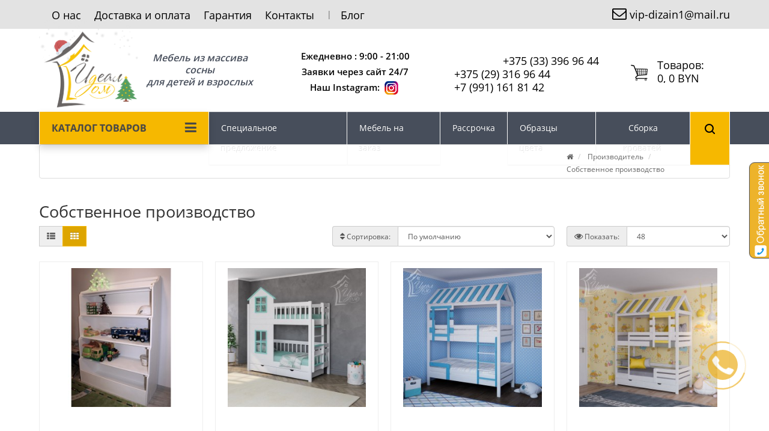

--- FILE ---
content_type: text/html; charset=utf-8
request_url: https://idealdom.by/sobstvennoe-proizvodstvo
body_size: 40683
content:
<!DOCTYPE html>
<!--[if IE]><![endif]-->
<!--[if IE 8 ]><html dir="ltr" lang="ru" class="ie8"><![endif]-->
<!--[if IE 9 ]><html dir="ltr" lang="ru" class="ie9"><![endif]-->
<!--[if (gt IE 9)|!(IE)]><!-->
<html dir="ltr" lang="ru">
<!--<![endif]-->

<head>
	<meta charset="UTF-8" />
	<!-- Yandex.Metrika counter -->
	<script type="text/javascript">
		(function(m, e, t, r, i, k, a) {
			m[i] = m[i] || function() {
				(m[i].a = m[i].a || []).push(arguments)
			};
			m[i].l = 1 * new Date();
			for (var j = 0; j < document.scripts.length; j++) {
				if (document.scripts[j].src === r) {
					return;
				}
			}
			k = e.createElement(t), a = e.getElementsByTagName(t)[0], k.async = 1, k.src = r, a.parentNode.insertBefore(k, a)
		})
		(window, document, "script", "https://mc.yandex.ru/metrika/tag.js", "ym");

		ym(28158981, "init", {
			clickmap: true,
			trackLinks: true,
			accurateTrackBounce: true,
			webvisor: true,
			ecommerce: "dataLayer"
		});
	</script>
	<noscript>
		<div><img src="https://mc.yandex.ru/watch/28158981" style="position:absolute; left:-9999px;" alt="" /></div>
	</noscript>
	<!-- /Yandex.Metrika counter -->
	<meta name="viewport" content="width=device-width, initial-scale=1">
	<title>Собственное производство</title>
	<base href="https://idealdom.by/" />

			<meta http-equiv="X-UA-Compatible" content="IE=edge">
		<link href="https://idealdom.by/sobstvennoe-proizvodstvo" rel="canonical" />
		<link href="https://idealdom.by/image/favicon.png" rel="icon" />
		<link href='https://fonts.googleapis.com/css?family=Roboto+Condensed:400,400italic,700,700italic,300,300italic' rel='stylesheet' type='text/css'>
	<link href='https://fonts.googleapis.com/css?family=Marck+Script&subset=latin,cyrillic' rel='stylesheet' type='text/css'>
	<link href="catalog/view/javascript/bootstrap/css/bootstrap.min.css" rel="stylesheet" media="screen" />
	<link rel="stylesheet" href="https://idealdom.by/ns-cache/_25978a90078fe3493d3a7ba77bc8eebf.css"/>

			<style type="text/css">
		body {
			background-color: {
					{
					config_ns_themes_custom_bg_mode_color
				}
			}

			;
		}
	</style>
			<style type="text/css">
		#cart:hover .dropdown-menu {
			display: block;
		}

		#cart:hover .dropdown-menu:before {
			content: "";
			position: absolute;
			top: -7px;
			width: 100%;
			height: 9px;
			background: transperent;
		}

		#cart:hover .car-down {
			-webkit-transform: rotate(-180deg);
			transform: rotate(-180deg);
		}
	</style>
		<style type="text/css">
		.sticker-ns.popular .fa {
			color: {
					{
					config_change_color_icon_sticker_popular
				}
			}
		}

		.sticker-ns.popular {
			background: {
					{
					config_change_background_sticker_popular
				}
			}

			none repeat scroll 0 0;

			color: {
					{
					config_change_color_text_sticker_popular
				}
			}

			;
		}

		.sticker-ns.special .fa {
			color: {
					{
					config_change_color_icon_sticker_special
				}
			}
		}

		.sticker-ns.special {
			background: {
					{
					config_change_background_sticker_special
				}
			}

			none repeat scroll 0 0;

			color: {
					{
					config_change_color_text_sticker_special
				}
			}

			;
		}

		.sticker-ns.bestseller .fa {
			color: {
					{
					config_change_color_icon_sticker_topbestseller
				}
			}
		}

		.sticker-ns.bestseller {
			background: {
					{
					config_change_background_sticker_topbestseller
				}
			}

			none repeat scroll 0 0;

			color: {
					{
					config_change_color_text_sticker_topbestseller
				}
			}

			;
		}

		.sticker-ns.newproduct .fa {
			color: {
					{
					config_change_color_icon_sticker_newproduct
				}
			}
		}

		.sticker-ns.newproduct {
			background: {
					{
					config_change_background_sticker_newproduct
				}
			}

			none repeat scroll 0 0;

			color: {
					{
					config_change_color_text_sticker_newproduct
				}
			}

			;
		}
	</style>
	<script type="text/javascript" src="https://idealdom.by/ns-cache/_29d1a0be790b1bfd179b371b4efcca02.js"></script>

		<script type="text/javascript" src="/catalog/view/javascript/jquery.cookie.js"></script>
	<SCRIPT>
		var ban = $.cookie('ban_top');

		console.log(ban);
		if (ban == undefined) {
			$.cookie("ban_top", 'true');
		};
		// $.removeCookie('ban_top');
	</SCRIPT>

	<script type="text/javascript">
		function init(elem, options) {
			elem.addClass('countdownHolder');
			$.each(['Days', 'Hours', 'Minutes', 'Sec'], function(i) {
				var clas;
				if (this == 'Days') {
					clas = "Дней";
				}
				if (this == 'Hours') {
					clas = "Часов";
				}
				if (this == 'Minutes') {
					clas = "минут";
				}
				if (this == 'Sec') {
					clas = "сек";
				}
				$('<span class="count' + this + '">' +
					'<span class="position">' +
					'<span class="digit static">0</span>' + '</span>' +
					'<span class="position">' + '<span class="digit static">0</span>' + '</span><span class="time_productany">' + clas + '</span></span>').appendTo(elem);
			});
		}
	</script>
	<script type="text/javascript">
		var button_shopping = "Продолжить покупки";
		var button_checkout = "Оформление заказа";
		var link_checkout = "https://idealdom.by/checkout";
		var link_newstorecheckout = "https://idealdom.by/index.php?route=checkout/newstorecheckout";
	</script>
	<script type="text/javascript">
		var text_showmore = 'Показать еще';
		var color_schem = '1';
		var loading_masked_img = '<img src="catalog/view/theme/newstore/image/ring-alt-' + color_schem + '.svg" />';

		function loading_masked(action) {
			if (action) {
				$('.loading_masked').html(loading_masked_img);
				$('.loading_masked').show();
			} else {
				$('.loading_masked').html('');
				$('.loading_masked').hide();
			}
		}

		function creatOverlayLoadPage(action) {
			if (action) {
				$('#messageLoadPage').html(loading_masked_img);
				$('#messageLoadPage').show();
			} else {
				$('#messageLoadPage').html('');
				$('#messageLoadPage').hide();
			}
		}

		function quickview_open(id) {
			$('body').prepend('<div id="messageLoadPage"></div><div class="mfp-bg-quickview"></div>');
			$.ajax({
				type: 'post',
				data: 'quickview29=1',
				url: 'index.php?route=product/product&product_id=' + id,
				beforeSend: function() {
					creatOverlayLoadPage(true);
				},
				complete: function() {
					$('.mfp-bg-quickview').hide();
					$('#messageLoadPage').hide();
					creatOverlayLoadPage(false);
				},
				success: function(data) {
					$('.mfp-bg-quickview').hide();
					$data = $(data);
					var new_data = $data.find('#quickview-container').html();
					$.magnificPopup.open({
						tLoading: loading_masked_img,
						items: {
							src: new_data,
						},
						type: 'inline'
					});
				}
			});
		}
		$(document).ready(function() {
			$("#back-top").hide();
			$(function() {
				$(window).scroll(function() {
					if ($(this).scrollTop() > 150) {
						$('#back-top').fadeIn();
					} else {
						$('#back-top').fadeOut();
					}
				});
				$('#back-top a').click(function() {
					$('body,html').animate({
						scrollTop: 0
					}, 800);
					return false;
				});
			});

		});
	</script>
			<script src="catalog/view/theme/newstore/js/js.cookie.js" type="text/javascript"></script>
	<meta name="yandex-verification" content="bf700218a365ae7a" />

	<!-- Google Tag Manager -->
	<script>
		(function(w, d, s, l, i) {
			w[l] = w[l] || [];
			w[l].push({
				'gtm.start': new Date().getTime(),
				event: 'gtm.js'
			});
			var f = d.getElementsByTagName(s)[0],
				j = d.createElement(s),
				dl = l != 'dataLayer' ? '&l=' + l : '';
			j.async = true;
			j.src =
				'https://www.googletagmanager.com/gtm.js?id=' + i + dl;
			f.parentNode.insertBefore(j, f);
		})(window, document, 'script', 'dataLayer', 'GTM-5RS3GF9');
	</script>
	<!-- End Google Tag Manager -->
	<!-- Facebook Pixel Code -->
	<script>
		! function(f, b, e, v, n, t, s) {
			if (f.fbq) return;
			n = f.fbq = function() {
				n.callMethod ?
					n.callMethod.apply(n, arguments) : n.queue.push(arguments)
			};
			if (!f._fbq) f._fbq = n;
			n.push = n;
			n.loaded = !0;
			n.version = '2.0';
			n.queue = [];
			t = b.createElement(e);
			t.async = !0;
			t.src = v;
			s = b.getElementsByTagName(e)[0];
			s.parentNode.insertBefore(t, s)
		}(window, document, 'script',
			'https://connect.facebook.net/en_US/fbevents.js');
		fbq('init', '907726109964572');
		fbq('track', 'PageView');
	</script>
	<noscript><img height="1" width="1" style="display:none" src="https://www.facebook.com/tr?id=907726109964572&ev=PageView&noscript=1" /></noscript>
	<!-- End Facebook Pixel Code -->

	<script type="text/javascript">
		function fastorder_open(product_id) {
			$.magnificPopup.open({
				tLoading: '<span><i style="font-size:50px;" class="fa fa-spinner fa-pulse"></i></span>',
				items: {
					src: 'index.php?route=extension/module/newfastorder&product_id=' + product_id,
					type: 'ajax'
				}
			});
		}

		function fastorder_open_cart() {
			$.magnificPopup.open({
				tLoading: '<span><i style="font-size:50px;" class="fa fa-spinner fa-pulse"></i></span>',
				items: {
					src: 'index.php?route=extension/module/newfastordercart',
					type: 'ajax'
				}

			});
		}
	</script>


	

<!-- Google tag (gtag.js) -->
<script async src="https://www.googletagmanager.com/gtag/js?id=G-R9RF3R49VS"></script>
<script>
  window.dataLayer = window.dataLayer || [];
  function gtag(){dataLayer.push(arguments);}
  gtag('js', new Date());

  gtag('config', 'G-R9RF3R49VS');
</script>

</head>

<body class="">
	<!-- Google Tag Manager -->
	<script>
		(function(w, d, s, l, i) {
			w[l] = w[l] || [];
			w[l].push({
				'gtm.start': new Date().getTime(),
				event: 'gtm.js'
			});
			var f = d.getElementsByTagName(s)[0],
				j = d.createElement(s),
				dl = l != 'dataLayer' ? '&l=' + l : '';
			j.async = true;
			j.src =
				'https://www.googletagmanager.com/gtm.js?id=' + i + dl;
			f.parentNode.insertBefore(j, f);
		})(window, document, 'script', 'dataLayer', 'GTM-5RS3GF9');
	</script>
	<!-- End Google Tag Manager -->
	<meta name="google-site-verification" content="BELR97_XsLRlA34JjqPYvL2Lr5Jo7msqT--UmxRGPCk" />
	<meta name="google-site-verification" content="wCpmGHDV-LCqJi1dUh45EfSu1yPF-Ygz60wcQYEfW9s" />
	<p id="back-top"><a rel="nofollow" class="btn btn-default" href="#top"><i class="fa fa-chevron-up" style="font-size:18px;"></i></a></p>
	<div id="login-form-popup" class="modal fade" role="dialog">
		<div class="modal-dialog modal-login">
			<div class="modal-content">
				<form>
					<div class="modal-header">
						<button type="button" class="close" data-dismiss="modal">&times;</button>
						<h4 class="modal-title">Авторизация</h4>
					</div>
					<div class="modal-body">
						<div class="form-group">
							<div class="message"></div>
						</div>
						<div class="form-group">
							<div class="input-group">
								<span class="input-group-addon"><i class="fa fa-envelope"></i></span>
								<input type="text" name="email" value="" placeholder="E-Mail" id="input-email" class="form-control" />
							</div>
						</div>
						<div class="form-group">
							<div class="input-group">
								<span class="input-group-addon"><i class="fa fa-lock"></i></span>
								<input type="password" name="password" value="" placeholder="Пароль" id="input-password" class="form-control" />
							</div>
						</div>
						<div class="form-group text-center">
							<a href="https://idealdom.by/create-account">Регистрация</a> | <a href="https://idealdom.by/forgot-password">Забыли пароль?</a>
						</div>
					</div>
					<div class="modal-footer">
						<input type="button" value="Войти" id="button-login-popup" class="btn-login btn-block" />
					</div>
				</form>
			</div>
		</div>
	</div>
	
<script>
    var view = Cookies('ban_top');
    if(view == 'false'){
        $('#ban_top').hide();
    }
        $("#ban_top .clo").click(function(){
            var date = new Date();
            var minutes = 1;
            date.setTime(date.getTime() + (1000 * 60 * 60 * 24));
            $("#ban_top").toggle();
            $.cookie("ban_top", false, { expires : date });
           // Cookies.set('ban_top', 'false');
        });
        console.log(Cookies('ban_top'));
</script>
	<nav id="top">
		<div class="container">
						<div class="pull-left">
				<div class="navbar navbar-inverse">
					<div class="navbar-header">
						<button data-toggle="collapse-side" data-target=".side-collapse" type="button" class="navbar-toggle btn-question"><i class="fa fa-bars" aria-hidden="true"></i></button>
					</div>
					<div class="navbar-inverse side-collapse in">
						<nav class="navbar-collapse">
							<button data-toggle="collapse-side" data-target=".side-collapse" type="button" class="cltimes"><i class="fa fa-times" aria-hidden="true"></i></button>
							<ul class="nav navbar-nav">
																<li><button onclick="location='/about_us'"  type="button" class="btn btn-link"><i class=""></i> О нас</button></li>
																<li><button onclick="location='/delivery'"  type="button" class="btn btn-link"><i class=""></i> Доставка и оплата     </button></li>
																<li><button onclick="location='/terms'"  type="button" class="btn btn-link"><i class=""></i> Гарантия     </button></li>
																<li><button onclick="location='/kontakty'"  type="button" class="btn btn-link"><i class=""></i> Контакты</button></li>
																<li><button onclick="location='/blog'"  type="button" class="btn btn-link"><i class=""></i> Блог</button></li>
															</ul>
						</nav>
					</div>
				</div>
			</div>
						<div class="pull-right">
				<div class="pull-right mail_top">
																																																																																															<a target="_blank" href="mailto:vip-dizain1@mail.ru">
						<div class="icon-image"><i class="fa fa-envelope-o"></i></div>vip-dizain1@mail.ru
					</a>
				</div>

			</div>
		</div>
	</nav>
	<header>
		<div class="container">
			<div class="row ">
				<div class="col-xs-12 col-sm-3 col-md-4 text-center text-left-md logo-top">
					<div id="logo">
																		<a href="https://idealdom.by/"><img src="https://idealdom.by/image/Logo_NG_sait_170х170.png" title="Интернет-магазин &quot;Идеал Дом&quot;" alt="Интернет-магазин &quot;Идеал Дом&quot;" class="img-responsive" /></a>
																		<div class="slogan">Мебель из массива сосны<br>
							для детей и взрослых</div>
					</div>

				</div>

				<div class="col-xs-12 col-sm-5 col-md-3  text-xs-center text-sm-center text-md-center">
					<div class="contact-header">
						<div class="">
																					<div class="info-contact rasp">Ежедневно : 9:00 - 21:00<br />
Заявки через сайт 24/7<br />
Наш Instagram: <a href="https://www.instagram.com/idealdom.by/" alt="Instagram" target="_blank"><img src="/image/instagram.png"  ></a></div>
													</div>

					</div>
				</div>

				<div class="phone_top col-xs-12 col-sm-4 col-md-3  text-xs-center text-sm-center text-md-center">
					<div id="phone">
						<div class="contact-header">

						<div class="icon-phone">
							<a href="viber://chat?number=%2B375333969644" class="header_phone_viber">
								<svg xmlns="http://www.w3.org/2000/svg" viewBox="0 0 512 512">
									<path d="M444 49.9C431.3 38.2 379.9.9 265.3.4c0 0-135.1-8.1-200.9 52.3C27.8 89.3 14.9 143 13.5 209.5c-1.4 66.5-3.1 191.1 117 224.9h.1l-.1 51.6s-.8 20.9 13 25.1c16.6 5.2 26.4-10.7 42.3-27.8 8.7-9.4 20.7-23.2 29.8-33.7 82.2 6.9 145.3-8.9 152.5-11.2 16.6-5.4 110.5-17.4 125.7-142 15.8-128.6-7.6-209.8-49.8-246.5zM457.9 287c-12.9 104-89 110.6-103 115.1-6 1.9-61.5 15.7-131.2 11.2 0 0-52 62.7-68.2 79-5.3 5.3-11.1 4.8-11-5.7 0-6.9.4-85.7.4-85.7-.1 0-.1 0 0 0-101.8-28.2-95.8-134.3-94.7-189.8 1.1-55.5 11.6-101 42.6-131.6 55.7-50.5 170.4-43 170.4-43 96.9.4 143.3 29.6 154.1 39.4 35.7 30.6 53.9 103.8 40.6 211.1zm-139-80.8c.4 8.6-12.5 9.2-12.9.6-1.1-22-11.4-32.7-32.6-33.9-8.6-.5-7.8-13.4.7-12.9 27.9 1.5 43.4 17.5 44.8 46.2zm20.3 11.3c1-42.4-25.5-75.6-75.8-79.3-8.5-.6-7.6-13.5.9-12.9 58 4.2 88.9 44.1 87.8 92.5-.1 8.6-13.1 8.2-12.9-.3zm47 13.4c.1 8.6-12.9 8.7-12.9.1-.6-81.5-54.9-125.9-120.8-126.4-8.5-.1-8.5-12.9 0-12.9 73.7.5 133 51.4 133.7 139.2zM374.9 329v.2c-10.8 19-31 40-51.8 33.3l-.2-.3c-21.1-5.9-70.8-31.5-102.2-56.5-16.2-12.8-31-27.9-42.4-42.4-10.3-12.9-20.7-28.2-30.8-46.6-21.3-38.5-26-55.7-26-55.7-6.7-20.8 14.2-41 33.3-51.8h.2c9.2-4.8 18-3.2 23.9 3.9 0 0 12.4 14.8 17.7 22.1 5 6.8 11.7 17.7 15.2 23.8 6.1 10.9 2.3 22-3.7 26.6l-12 9.6c-6.1 4.9-5.3 14-5.3 14s17.8 67.3 84.3 84.3c0 0 9.1.8 14-5.3l9.6-12c4.6-6 15.7-9.8 26.6-3.7 14.7 8.3 33.4 21.2 45.8 32.9 7 5.7 8.6 14.4 3.8 23.6z" />
								</svg>
							</a>
							<a href="https://api.whatsapp.com/send?phone=375333969644" class="header_phone_whatsapp">
								<svg xmlns="http://www.w3.org/2000/svg" viewBox="0 0 448 512">
									<path d="M380.9 97.1C339 55.1 283.2 32 223.9 32c-122.4 0-222 99.6-222 222 0 39.1 10.2 77.3 29.6 111L0 480l117.7-30.9c32.4 17.7 68.9 27 106.1 27h.1c122.3 0 224.1-99.6 224.1-222 0-59.3-25.2-115-67.1-157zm-157 341.6c-33.2 0-65.7-8.9-94-25.7l-6.7-4-69.8 18.3L72 359.2l-4.4-7c-18.5-29.4-28.2-63.3-28.2-98.2 0-101.7 82.8-184.5 184.6-184.5 49.3 0 95.6 19.2 130.4 54.1 34.8 34.9 56.2 81.2 56.1 130.5 0 101.8-84.9 184.6-186.6 184.6zm101.2-138.2c-5.5-2.8-32.8-16.2-37.9-18-5.1-1.9-8.8-2.8-12.5 2.8-3.7 5.6-14.3 18-17.6 21.8-3.2 3.7-6.5 4.2-12 1.4-32.6-16.3-54-29.1-75.5-66-5.7-9.8 5.7-9.1 16.3-30.3 1.8-3.7.9-6.9-.5-9.7-1.4-2.8-12.5-30.1-17.1-41.2-4.5-10.8-9.1-9.3-12.5-9.5-3.2-.2-6.9-.2-10.6-.2-3.7 0-9.7 1.4-14.8 6.9-5.1 5.6-19.4 19-19.4 46.3 0 27.3 19.9 53.7 22.6 57.4 2.8 3.7 39.1 59.7 94.8 83.8 35.2 15.2 49 16.5 66.6 13.9 10.7-1.6 32.8-13.4 37.4-26.4 4.6-13 4.6-24.1 3.2-26.4-1.3-2.5-5-3.9-10.5-6.6z" />
								</svg>
							</a>
							<a href="tg://resolve?domain=Ideal_Dom" class="header_phone_tg">
								<svg xmlns="http://www.w3.org/2000/svg" viewBox="0 0 496 512">
									<path d="M248 8C111 8 0 119 0 256s111 248 248 248 248-111 248-248S385 8 248 8zm121.8 169.9l-40.7 191.8c-3 13.6-11.1 16.9-22.4 10.5l-62-45.7-29.9 28.8c-3.3 3.3-6.1 6.1-12.5 6.1l4.4-63.1 114.9-103.8c5-4.4-1.1-6.9-7.7-2.5l-142 89.4-61.2-19.1c-13.3-4.2-13.6-13.3 2.8-19.7l239.1-92.2c11.1-4 20.8 2.7 17.2 19.5z" />
								</svg>
							</a>
						</div>

																                                    <div class="header_phone"><a href="tel:+375 (33) 396 96 44">+375 (33) 396 96 44</a></div>
																	                                    <div class="header_phone"><a href="tel:+375 (29) 316 96 44">+375 (29) 316 96 44</a></div>
																	                                    <div class="header_phone"><a href="tel:+7 (991) 161 81 42 ">+7 (991) 161 81 42 </a></div>
								
																											</div>
					</div>
				</div>

				<div class="col-xs-12 col-sm-4 col-md-2"><div class="shopping-cart type_cart_2 pull-right">
<div id="cart" class="btn-group btn-block">
  <button type="button" data-toggle="dropdown" data-loading-text="Загрузка..." class="btn btn-block dropdown-toggle">	
	 
	<img class="shop-bag" src="/image/catalog/cart_new-100x100.png" alt="" title="" />
	 
	<i class="car-down fa fa-angle-down"></i>
  <span class="cart-total"><span class="text_product">Tоваров:</span><span class="products">0, 0 BYN</span></span>
  </button>
  
  <ul class="dropdown-menu pull-right"  >
        <li>
      <p class="text-center">Ваша корзина пуста!</p>
    </li>
      </ul>
</div>
</div>
</div>
			</div>
		</div>



		</div>
		</div>

		<div id="mobil_test" class="visible-sm visible-xs"> <script type="text/javascript">
$(document).ready(function() {
  var category_id_page = $('#content select[name=\'category_id\']').find("option:selected").attr("value");
  var category_id_html = $('#content select[name=\'category_id\']').find("option:selected").html();
  
  $("#selected_category").val(category_id_page);
  $("#category_now").val(category_id_page);
  $(".category-name").html(category_id_html);
  $('.select-category').find('.filter-option').html(category_id_html);
    
  });
 </script>

<div style="display:flex; padding: 10px; justify-content: center;" class="text-center">
    
    <div id="searchtop_mobil" style="display:block;" >
      <div id="search_mobil" class="input-group ">	
 
        <span class="input-group-btn button_search">
          <button type="button" class="btn btn-search">
            <a id="button_searchtop_mobil" title="button">
              <img src="/catalog/view/theme/newstore/image/search.png" alt="">
            </a>
          </button>
        </span>
 
        <input class="form-control input-md search-autocomplete" 
               style="border-radius: 0; vertical-align: middle; height:38px"
               type="text" name="search" value="" placeholder="Поиск"  />
        
      </div>
       
    </div>
</div>
<script type="text/javascript">
$('#search_mobil a').click(function(){
	$("#selected_category").val($(this).attr('data-idsearch'));
	$('.category-name').html($(this).html());
});
</script>


<script type="text/javascript">
	$(document).ready(function(){
	var autoSearch = $('#searchtop_mobil input[name="search"]');

	var customAutocompleteSearchtop = null;
	autoSearch.autocompleteSerach({
		delay: 500,
	responsea : function (items){
		if (items.length) {
			for (i = 0; i < items.length; i++) {
				this.items[items[i]['value']] = items[i];
			}
		}
		var html='';
		if(items.length){
			$.each(items,function(key,item){
				if(item.product_id!=0){
					html += '<li><a href="'+ item.href +'" class="autosearch_link">';
					html += '<div class="ajaxadvance">';
					html += '<div class="image">';
					if(item.image){
					html += '<img title="'+item.name+'" src="'+item.image+'"/>';
					}
					html += '</div>';
					html += '<div class="content">';
					html += 	'<span class="name">'+item.label+'</span>';
					if(item.model){
					html += 	'<div class="model">';
					html +=		'Модель: '+ item.model;
					html +=		'</div>';
					}
					if(item.manufacturer){
					html += 	'<div class="manufacturer">';
					html +=		'Производитель: '+ item.manufacturer;			
					html +=		'</div>';		
					}
					if(item.stock_status){
					html += 	'<div class="stock_status">';
					html +=		'Наличие: '+ item.stock_status;			
					html +=		'</div>';
					}	
					if(item.price){
					html += 	'<div class="price"> ';
					if (!item.special) { 
					html +=			 item.price;
					} else {	
					html +=			'<span class="price-old">'+ item.price +'</span> <span class="price-new">'+ item.special +'</span>';
					}	
					html +=		'</div>';
					}	
									
					if (item.rating) {
					html +=		'<div class="ratings"> ';
					for (var i = 1; i <= 5; i++) {
					if (item.rating < i) { 
					html +=		'<span class="fa fa-stack"><i class="fa fa-star-o fa-stack-1x"></i></span>';
					} else {	
					html +=		'<span class="fa fa-stack"><i class="fa fa-star fa-stack-1x"></i><i class="fa fa-star-o fa-stack-1x"></i></span>';
					} 
					}
					html +=		'</div>';
					}
					html +='</div>';
					html += '</div></a></li>'
				}
			});
					html +=	'<li><a class="search-view-all-result" href="index.php?route=product/search&search=' + autoSearch.val() + '">Просмотреть все результаты</a></li>';
		}	
		if (html) {
			autoSearch.siblings('ul.dropdown-menu').show();
		} else {
			autoSearch.siblings('ul.dropdown-menu').hide();
		}

		$(autoSearch).siblings('ul.dropdown-menu').html(html);
	},
		source: function(request, response) {
		customAutocompleteSearchtop = this;
			$.ajax({
				url: 'index.php?route=extension/module/autosearch/ajaxLiveSearch&filter_name=' +  encodeURIComponent(request),
				dataType : 'json',
				success : function(json) {
				customAutocompleteSearchtop.responsea($.map(json, function(item) {
					return {
					label: item.name,
						name: item.name1,
						value: item.product_id,
						model: item.model,
						stock_status: item.stock_status,
						image: item.image,
						manufacturer: item.manufacturer,
						price: item.price,
						special: item.special,
						category: item.category,
						rating: item.rating,
						reviews: item.reviews,
						href:item.href,
						}
				}));
				}
			});
		},
		select : function (ui){	
			return false;
		},
		selecta: function(ui) {
		if(ui.href){
			location = ui.href;
		}
			return false;
		},
		focus: function(event, ui) {
			return false;
		}
		});							
	});
</script>
<script type="text/javascript">
	$(document).ready(function(){
	var autoSearchFixed = $('#search-fixed-top input[name="search"]');
	var customAutocomplete = null;
						$('#search-fixed-top ul.dropdown-menu.autosearch').remove();
	autoSearchFixed.autocompleteSerach({
		delay: 500,
	responsea : function (items){
		if (items.length) {
			for (i = 0; i < items.length; i++) {
				this.items[items[i]['value']] = items[i];
			}
		}
		var html='';
		if(items.length){
			$.each(items,function(key,item){
				if(item.product_id!=0){
					html += '<li><a href="'+ item.href +'" class="autosearch_link">';
					html += '<div class="ajaxadvance">';
					html += '<div class="image">';
					if(item.image){
					html += '<img title="'+item.name+'" src="'+item.image+'"/>';
					}
					html += '</div>';
					html += '<div class="content">';
					html += 	'<h3 class="name">'+item.label+'</h3>';
					if(item.model){
					html += 	'<div class="model">';
					html +=		'Модель: '+ item.model;
					html +=		'</div>';
					}
					if(item.manufacturer){
					html += 	'<div class="manufacturer">';
					html +=		'Производитель: '+ item.manufacturer;			
					html +=		'</div>';		
					}
					if(item.stock_status){
					html += 	'<div class="stock_status">';
					html +=		'Наличие: '+ item.stock_status;			
					html +=		'</div>';
					}	
					if(item.price){
					html += 	'<div class="price"> ';
					if (!item.special) { 
					html +=			 item.price;
					} else {	
					html +=			'<span class="price-old">'+ item.price +'</span> <span class="price-new">'+ item.special +'</span>';
					}	
					html +=		'</div>';
					}	
									
					if (item.rating) {
					html +=		'<div class="ratings"> ';
					for (var i = 1; i <= 5; i++) {
					if (item.rating < i) { 
					html +=		'<span class="fa fa-stack"><i class="fa fa-star-o fa-stack-1x"></i></span>';
					} else {	
					html +=		'<span class="fa fa-stack"><i class="fa fa-star fa-stack-1x"></i><i class="fa fa-star-o fa-stack-1x"></i></span>';
					} 
					}
					html +=		'</div>';
					}
					html +='</div>';
					html += '</div></a></li>'
				}
			});
					html +=	'<li><a class="search-view-all-result" href="index.php?route=product/search&search=' + autoSearchFixed.val() + '">Просмотреть все результаты</a></div>';
		}	
		if (html) {
			autoSearchFixed.siblings('ul.dropdown-menu').show();
		} else {
			autoSearchFixed.siblings('ul.dropdown-menu').hide();
		}

		$(autoSearchFixed).siblings('ul.dropdown-menu').html(html);
	},
		source: function(request, response) {
		customAutocomplete = this;
			$.ajax({
				url: 'index.php?route=extension/module/autosearch/ajaxLiveSearch&filter_name=' +  encodeURIComponent(request),
				dataType : 'json',
				success : function(json) {
				customAutocomplete.responsea($.map(json, function(item) {
					return {
					label: item.name,
						name: item.name1,
						value: item.product_id,
						model: item.model,
						stock_status: item.stock_status,
						image: item.image,
						manufacturer: item.manufacturer,
						price: item.price,
						special: item.special,
						category: item.category,
						rating: item.rating,
						reviews: item.reviews,
						href:item.href
						}
				}));
				}
			});
		},
		select : function (ui){	
			return false;
		},
		selecta: function(ui) {
		if(ui.href){
			location = +ui.href;
		} 
			return false;
		},
		focus: function(event, ui) {
			return false;
		}
		});			
	});
</script>

				 </div>

		<div id="f_menu">
			<div class="container">
				<div class="row">
					



	   <div class="col-md-9 col-md-push-3 hidden-xs hidden-sm clearfix f_menu_r">


				<nav id="additional-menu" class="navbar hmenu_type">
		<div>
		  <ul class="nav navbar-nav">
			 
				 
				<li class="dropdown">
				 
					 
					 
						
						 
						 
						<!--END SIMPLE-->
																										<!--END FULL-->
																														<!--END FULL-IMAGE-->
								 
								<!--END HTML-->
																<!--END MANUFACTURES-->
								 
								<!--END INFORMATION-->
													</li>
				 
			 
				 
					 
				 
			 
				 
				<li class="dropdown">
				 
					 
					 
						
						 
						 
						<!--END SIMPLE-->
																										<!--END FULL-->
																														<!--END FULL-IMAGE-->
								 
								<!--END HTML-->
																<!--END MANUFACTURES-->
								 
								<!--END INFORMATION-->
													</li>
				 
			 
				 
				<li class="dropdown">
				 
					 
					 
						
						 
						 
						<!--END SIMPLE-->
																										<!--END FULL-->
																														<!--END FULL-IMAGE-->
								 
								<!--END HTML-->
																<!--END MANUFACTURES-->
								 
								<!--END INFORMATION-->
													</li>
				 
			 
				 
					 
				 
			 
				 
				<li class="dropdown">
				 
					 
					 
						
						 
						 
						<!--END SIMPLE-->
																										<!--END FULL-->
																														<!--END FULL-IMAGE-->
								 
								<!--END HTML-->
																<!--END MANUFACTURES-->
								 
								<!--END INFORMATION-->
													</li>
				 
			 
				 
					 
						<li><a  class="dropdown-toggle dropdown-img" data-toggle="dropdown" class="no-img-parent-link" href="/specialnye-predlozheniya">
						 
						 
						Специальное предложение</a></li>
					 
				 
			 
				 
					 
						<li><a  class="dropdown-toggle dropdown-img" data-toggle="dropdown" class="no-img-parent-link" href="/form-mebel">
						 
						 
						Мебель на заказ</a></li>
					 
				 
			 
				 
					 
						<li><a  class="dropdown-toggle dropdown-img" data-toggle="dropdown" class="no-img-parent-link" href="/rassrochka">
						 
						 
						Рассрочка</a></li>
					 
				 
			 
				 
					 
						<li><a  class="dropdown-toggle dropdown-img" data-toggle="dropdown" class="no-img-parent-link" href="obrazcy-cvetovoj-gammy-sosny">
						 
						 
						Образцы цвета</a></li>
					 
				 
			 
				 
					 
						<li><a  class="dropdown-toggle dropdown-img" data-toggle="dropdown" class="no-img-parent-link" href="sborka-krovatej">
						 
						 
						Сборка кроватей</a></li>
					 
				 
						  <li class="lisearch"><script type="text/javascript">
$(document).ready(function() {
  var category_id_page = $('#content select[name=\'category_id\']').find("option:selected").attr("value");
  var category_id_html = $('#content select[name=\'category_id\']').find("option:selected").html();
  
  $("#selected_category").val(category_id_page);
  $("#category_now").val(category_id_page);
  $(".category-name").html(category_id_html);
  $('.select-category').find('.filter-option').html(category_id_html);
    $('a#button_searchtop').click(function() {
        $('#searchtop').slideToggle( "slow", function(){
            // Animation complete.
        });;
    });
  });
 </script>
<a id="button_searchtop" title="button"><img src="/catalog/view/theme/newstore/image/search.png" alt=""></a>
<div id="searchtop" style="display: none">
<div id="search" class="input-group ">	
<input type="text" name="search" value="" placeholder="Поиск" class="form-control input-lg search-autocomplete" />
	    					    																						    <span class="input-group-btn button_search">
    <button type="button" class="btn btn-search">Искать</button>
  </span>
</div>
 
</div>
<script type="text/javascript">
$('#search a').click(function(){
	$("#selected_category").val($(this).attr('data-idsearch'));
	$('.category-name').html($(this).html());
});
</script>
 
<script type="text/javascript">
	$(document).ready(function(){
	var autoSearch = $('#searchtop input[name="search"]');

	var customAutocompleteSearchtop = null;
	autoSearch.autocompleteSerach({
		delay: 500,
	responsea : function (items){
		if (items.length) {
			for (i = 0; i < items.length; i++) {
				this.items[items[i]['value']] = items[i];
			}
		}
		var html='';
		if(items.length){
			$.each(items,function(key,item){
				if(item.product_id!=0){
					html += '<li><a href="'+ item.href +'" class="autosearch_link">';
					html += '<div class="ajaxadvance">';
					html += '<div class="image">';
					if(item.image){
					html += '<img title="'+item.name+'" src="'+item.image+'"/>';
					}
					html += '</div>';
					html += '<div class="content">';
					html += 	'<h3 class="name">'+item.label+'</h3>';
					if(item.model){
					html += 	'<div class="model">';
					html +=		'Модель: '+ item.model;
					html +=		'</div>';
					}
					if(item.manufacturer){
					html += 	'<div class="manufacturer">';
					html +=		'Производитель: '+ item.manufacturer;			
					html +=		'</div>';		
					}
					if(item.stock_status){
					html += 	'<div class="stock_status">';
					html +=		'Наличие: '+ item.stock_status;			
					html +=		'</div>';
					}	
					if(item.price){
					html += 	'<div class="price"> ';
					if (!item.special) { 
					html +=			 item.price;
					} else {	
					html +=			'<span class="price-old">'+ item.price +'</span> <span class="price-new">'+ item.special +'</span>';
					}	
					html +=		'</div>';
					}	
									
					if (item.rating) {
					html +=		'<div class="ratings"> ';
					for (var i = 1; i <= 5; i++) {
					if (item.rating < i) { 
					html +=		'<span class="fa fa-stack"><i class="fa fa-star-o fa-stack-1x"></i></span>';
					} else {	
					html +=		'<span class="fa fa-stack"><i class="fa fa-star fa-stack-1x"></i><i class="fa fa-star-o fa-stack-1x"></i></span>';
					} 
					}
					html +=		'</div>';
					}
					html +='</div>';
					html += '</div></a></li>'
				}
			});
					html +=	'<li><a class="search-view-all-result" href="index.php?route=product/search&search=' + autoSearch.val() + '">Просмотреть все результаты</a></li>';
		}	
		if (html) {
			autoSearch.siblings('ul.dropdown-menu').show();
		} else {
			autoSearch.siblings('ul.dropdown-menu').hide();
		}

		$(autoSearch).siblings('ul.dropdown-menu').html(html);
	},
		source: function(request, response) {
		customAutocompleteSearchtop = this;
			$.ajax({
				url: 'index.php?route=extension/module/autosearch/ajaxLiveSearch&filter_name=' +  encodeURIComponent(request),
				dataType : 'json',
				success : function(json) {
				customAutocompleteSearchtop.responsea($.map(json, function(item) {
					return {
					label: item.name,
						name: item.name1,
						value: item.product_id,
						model: item.model,
						stock_status: item.stock_status,
						image: item.image,
						manufacturer: item.manufacturer,
						price: item.price,
						special: item.special,
						category: item.category,
						rating: item.rating,
						reviews: item.reviews,
						href:item.href,
						}
				}));
				}
			});
		},
		select : function (ui){	
			return false;
		},
		selecta: function(ui) {
		if(ui.href){
			location = ui.href;
		}
			return false;
		},
		focus: function(event, ui) {
			return false;
		}
		});							
	});
</script>
<script type="text/javascript">
	$(document).ready(function(){
	var autoSearchFixed = $('#search-fixed-top input[name="search"]');
	var customAutocomplete = null;
						$('#search-fixed-top ul.dropdown-menu.autosearch').remove();
	autoSearchFixed.autocompleteSerach({
		delay: 500,
	responsea : function (items){
		if (items.length) {
			for (i = 0; i < items.length; i++) {
				this.items[items[i]['value']] = items[i];
			}
		}
		var html='';
		if(items.length){
			$.each(items,function(key,item){
				if(item.product_id!=0){
					html += '<li><a href="'+ item.href +'" class="autosearch_link">';
					html += '<div class="ajaxadvance">';
					html += '<div class="image">';
					if(item.image){
					html += '<img title="'+item.name+'" src="'+item.image+'"/>';
					}
					html += '</div>';
					html += '<div class="content">';
					html += 	'<h3 class="name">'+item.label+'</h3>';
					if(item.model){
					html += 	'<div class="model">';
					html +=		'Модель: '+ item.model;
					html +=		'</div>';
					}
					if(item.manufacturer){
					html += 	'<div class="manufacturer">';
					html +=		'Производитель: '+ item.manufacturer;			
					html +=		'</div>';		
					}
					if(item.stock_status){
					html += 	'<div class="stock_status">';
					html +=		'Наличие: '+ item.stock_status;			
					html +=		'</div>';
					}	
					if(item.price){
					html += 	'<div class="price"> ';
					if (!item.special) { 
					html +=			 item.price;
					} else {	
					html +=			'<span class="price-old">'+ item.price +'</span> <span class="price-new">'+ item.special +'</span>';
					}	
					html +=		'</div>';
					}	
									
					if (item.rating) {
					html +=		'<div class="ratings"> ';
					for (var i = 1; i <= 5; i++) {
					if (item.rating < i) { 
					html +=		'<span class="fa fa-stack"><i class="fa fa-star-o fa-stack-1x"></i></span>';
					} else {	
					html +=		'<span class="fa fa-stack"><i class="fa fa-star fa-stack-1x"></i><i class="fa fa-star-o fa-stack-1x"></i></span>';
					} 
					}
					html +=		'</div>';
					}
					html +='</div>';
					html += '</div></a></li>'
				}
			});
					html +=	'<li><a class="search-view-all-result" href="index.php?route=product/search&search=' + autoSearchFixed.val() + '">Просмотреть все результаты</a></div>';
		}	
		if (html) {
			autoSearchFixed.siblings('ul.dropdown-menu').show();
		} else {
			autoSearchFixed.siblings('ul.dropdown-menu').hide();
		}

		$(autoSearchFixed).siblings('ul.dropdown-menu').html(html);
	},
		source: function(request, response) {
		customAutocomplete = this;
			$.ajax({
				url: 'index.php?route=extension/module/autosearch/ajaxLiveSearch&filter_name=' +  encodeURIComponent(request),
				dataType : 'json',
				success : function(json) {
				customAutocomplete.responsea($.map(json, function(item) {
					return {
					label: item.name,
						name: item.name1,
						value: item.product_id,
						model: item.model,
						stock_status: item.stock_status,
						image: item.image,
						manufacturer: item.manufacturer,
						price: item.price,
						special: item.special,
						category: item.category,
						rating: item.rating,
						reviews: item.reviews,
						href:item.href
						}
				}));
				}
			});
		},
		select : function (ui){	
			return false;
		},
		selecta: function(ui) {
		if(ui.href){
			location = +ui.href;
		} 
			return false;
		},
		focus: function(event, ui) {
			return false;
		}
		});			
	});
</script>
 
				</li>
		  </ul>
		</div>
	   </nav>   
	  </div>
		<div class="col-sm-12 col-md-3 col-md-pull-9 f_menu_l">
						<nav id="menu" class="btn-group btn-block">
				<button type="button" class="btn btn-menu btn-block dropdown-toggle" data-toggle="dropdown">
					<i class="fa fa-bars"></i>
					Каталог товаров 
				</button>
				<ul id="menu-list" class="dropdown-menu">
									 
						 
							<li data-submenu-id="menu-amazon-0" class="dropdown ">
							<span class="toggle-child">
								<i class="fa fa-plus plus"></i>
								<i class="fa fa-minus minus"></i>
							</span>
								<a  href="krovati"  class="parent-link dropdown-img">
									<i class="fa fa-angle-down arrow"></i>
										 
									Кровати 
								</a>
							
								<!--SIMPLE CATEGORY-->
								 
								 
								
								  <div id="menu-amazon-0" class="ns-dd dropdown-menu-simple nsmenu-type-category-simple">
									<div class="dropdown-inner">
									    
										<ul class="list-unstyled nsmenu-haschild">
											 
											<li class=" nsmenu-issubchild">
												<a href="https://idealdom.by/krovati/dvukhyarusnye-krovati"><i class="fa fa-angle-down arrow"></i>												Двухъярусные кровати 
												 
												</a>
																								<ul class="list-unstyled nsmenu-ischild nsmenu-ischild-simple">
												 												<li class="">
												<a href="https://idealdom.by/krovati/dvukhyarusnye-krovati/tipovye">													Типовые 
												 
												</a>
												 
												</li>				
																								<li class="">
												<a href="https://idealdom.by/krovati/dvukhyarusnye-krovati/uglovye">													Угловые 
												 
												</a>
												 
												</li>				
																								<li class="">
												<a href="https://idealdom.by/krovati/dvukhyarusnye-krovati/so-stupenkami">													Со ступеньками 
												 
												</a>
												 
												</li>				
																								<li class="">
												<a href="https://idealdom.by/krovati/dvukhyarusnye-krovati/krovat-cherdak">													Кровать-чердак 
												 
												</a>
												 
												</li>				
												 
												</ul>
																
											</li>
											 
											<li class="">
												<a href="https://idealdom.by/krovati/krovati-domiki">												Кровати-Домики 
												 
												</a>
																
											</li>
											 
											<li class="">
												<a href="https://idealdom.by/krovati/krovati-vydvizhnye">												Кровати выдвижные 
												 
												</a>
																
											</li>
											 
											<li class="">
												<a href="https://idealdom.by/krovati/trekhyarusnye-krovati">												Трехъярусные кровати 
												 
												</a>
																
											</li>
											 
											<li class=" nsmenu-issubchild">
												<a href="https://idealdom.by/krovati/krovati-odnospalnye"><i class="fa fa-angle-down arrow"></i>												Кровати односпальные 
												 
												</a>
																								<ul class="list-unstyled nsmenu-ischild nsmenu-ischild-simple">
												 												<li class="">
												<a href="https://idealdom.by/krovati/krovati-odnospalnye/bez-bortikov">													Без бортиков 
												 
												</a>
												 
												</li>				
																								<li class="">
												<a href="https://idealdom.by/krovati/krovati-odnospalnye/s-bortikami">													С бортиками 
												 
												</a>
												 
												</li>				
												 
												</ul>
																
											</li>
											 
											<li class=" nsmenu-issubchild">
												<a href="https://idealdom.by/krovati/krovati-dvuspalnye"><i class="fa fa-angle-down arrow"></i>												Кровати двуспальные 
												 
												</a>
																								<ul class="list-unstyled nsmenu-ischild nsmenu-ischild-simple">
												 												<li class="">
												<a href="https://idealdom.by/krovati/krovati-dvuspalnye/iz-dereva">													Из дерева 
												 
												</a>
												 
												</li>				
																								<li class="">
												<a href="https://idealdom.by/krovati/krovati-dvuspalnye/iz-ekokozhi">													Из экокожи 
												 
												</a>
												 
												</li>				
												 
												</ul>
																
											</li>
											 
											<li class="">
												<a href="https://idealdom.by/krovati/krovati-trekhspalnye">												Кровати трехспальные 
												 
												</a>
																
											</li>
											 
											<li class="">
												<a href="https://idealdom.by/krovati/krovati-belye">												Кровати белые  
												 
												</a>
																
											</li>
											 
											<li class="">
												<a href="https://idealdom.by/spalni">												Спальни 
												 
												</a>
																
											</li>
											 
										</ul>
									   
									</div>            
									</div>
									
										
									 
									<!--END SIMPLE CATEGORY-->
									
									<!-- FULL CATEGORY-->
																																						<!-- END FULL CATEGORY -->
										<!-- FULL-IMAGE CATEGORY -->
																																									<!-- END FULL-IMAGE CATEGORY -->
										
										<!-- HTML-BLOCK -->
										 
										<!-- END HTML-BLOCK -->
										
										<!-- MANUFACTURER-BLOCK -->
																				<!-- END MANUFACTURER-BLOCK -->
										
										<!-- INFORMATION-BLOCK -->
										 
										<!-- END INFORMATION-BLOCK -->
										
										<!-- PRODUCT-BLOCK -->
										 
										<!-- END PRODUCT-BLOCK -->
										
							</li>
						 
										 
						 
								<li >						
									<a  class="dropdown-img" href="detskie-mebel-dlya-detskoj-komnaty-stoly">
										 
										 
										Детские, мебель для детской комнаты. Столы 
									</a>
								</li>							
						 
										 
						 
							<li data-submenu-id="menu-amazon-2" class="dropdown ">
							<span class="toggle-child">
								<i class="fa fa-plus plus"></i>
								<i class="fa fa-minus minus"></i>
							</span>
								<a  href="komody-stellazhi-tumby"  class="parent-link dropdown-img">
									<i class="fa fa-angle-down arrow"></i>
										 
									Комоды, стеллажи, тумбы 
								</a>
							
								<!--SIMPLE CATEGORY-->
								 
								 
								
								  <div id="menu-amazon-2" class="ns-dd dropdown-menu-simple nsmenu-type-category-simple">
									<div class="dropdown-inner">
									    
										<ul class="list-unstyled nsmenu-haschild">
											 
											<li class="">
												<a href="https://idealdom.by/komody-stellazhi-tumby/komody">												Комоды 
												 
												</a>
																
											</li>
											 
											<li class="">
												<a href="https://idealdom.by/komody-stellazhi-tumby/stellazhi">												Стеллажи 
												 
												</a>
																
											</li>
											 
											<li class="">
												<a href="https://idealdom.by/komody-stellazhi-tumby/tumby">												Тумбы  
												 
												</a>
																
											</li>
											 
										</ul>
									   
									</div>            
									</div>
									
										
									 
									<!--END SIMPLE CATEGORY-->
									
									<!-- FULL CATEGORY-->
																																						<!-- END FULL CATEGORY -->
										<!-- FULL-IMAGE CATEGORY -->
																																									<!-- END FULL-IMAGE CATEGORY -->
										
										<!-- HTML-BLOCK -->
										 
										<!-- END HTML-BLOCK -->
										
										<!-- MANUFACTURER-BLOCK -->
																				<!-- END MANUFACTURER-BLOCK -->
										
										<!-- INFORMATION-BLOCK -->
										 
										<!-- END INFORMATION-BLOCK -->
										
										<!-- PRODUCT-BLOCK -->
										 
										<!-- END PRODUCT-BLOCK -->
										
							</li>
						 
										 
						 
							<li data-submenu-id="menu-amazon-3" class="dropdown ">
							<span class="toggle-child">
								<i class="fa fa-plus plus"></i>
								<i class="fa fa-minus minus"></i>
							</span>
								<a  href="matrasy-ortopedicheskie"  class="parent-link dropdown-img">
									<i class="fa fa-angle-down arrow"></i>
										 
									Матрасы ортопедические 
								</a>
							
								<!--SIMPLE CATEGORY-->
								 
								 
								
								  <div id="menu-amazon-3" class="ns-dd dropdown-menu-simple nsmenu-type-category-simple">
									<div class="dropdown-inner">
									    
										<ul class="list-unstyled nsmenu-haschild">
											 
											<li class="">
												<a href="https://idealdom.by/matrasy-ortopedicheskie/vegas">												Vegas 
												 
												</a>
																
											</li>
											 
											<li class="">
												<a href="https://idealdom.by/matrasy-ortopedicheskie/territoriya-sna">												Территория сна 
												 
												</a>
																
											</li>
											 
										</ul>
									   
									</div>            
									</div>
									
										
									 
									<!--END SIMPLE CATEGORY-->
									
									<!-- FULL CATEGORY-->
																																						<!-- END FULL CATEGORY -->
										<!-- FULL-IMAGE CATEGORY -->
																																									<!-- END FULL-IMAGE CATEGORY -->
										
										<!-- HTML-BLOCK -->
										 
										<!-- END HTML-BLOCK -->
										
										<!-- MANUFACTURER-BLOCK -->
																				<!-- END MANUFACTURER-BLOCK -->
										
										<!-- INFORMATION-BLOCK -->
										 
										<!-- END INFORMATION-BLOCK -->
										
										<!-- PRODUCT-BLOCK -->
										 
										<!-- END PRODUCT-BLOCK -->
										
							</li>
						 
										 
						 
								<li >						
									<a  class="dropdown-img" href="ortopedicheskie-osnovaniya">
										 
										 
										Ортопедические основания 
									</a>
								</li>							
						 
										 
						 
							<li data-submenu-id="menu-amazon-5" class="dropdown ">
							<span class="toggle-child">
								<i class="fa fa-plus plus"></i>
								<i class="fa fa-minus minus"></i>
							</span>
								<a  href="postelnye-prinadlezhnosti"  class="parent-link dropdown-img">
									<i class="fa fa-angle-down arrow"></i>
										 
									Постельные принадлежности 
								</a>
							
								<!--SIMPLE CATEGORY-->
								 
								 
								
								  <div id="menu-amazon-5" class="ns-dd dropdown-menu-simple nsmenu-type-category-simple">
									<div class="dropdown-inner">
									    
										<ul class="list-unstyled nsmenu-haschild">
											 
											<li class=" nsmenu-issubchild">
												<a href="https://idealdom.by/postelnye-prinadlezhnosti/namatrasniki-vegas"><i class="fa fa-angle-down arrow"></i>												Наматрасники Vegas 
												 
												</a>
																								<ul class="list-unstyled nsmenu-ischild nsmenu-ischild-simple">
												 												<li class="">
												<a href="https://idealdom.by/postelnye-prinadlezhnosti/namatrasniki-vegas/detskie-namatrasniki">													Детские наматрасники 
												 
												</a>
												 
												</li>				
																								<li class="">
												<a href="https://idealdom.by/postelnye-prinadlezhnosti/namatrasniki-vegas/zaschitnye-namatrasniki-protect">													Защитные наматрасники Protect 
												 
												</a>
												 
												</li>				
																								<li class="">
												<a href="https://idealdom.by/postelnye-prinadlezhnosti/namatrasniki-vegas/modifitsiruyuschie-namatrasniki-transform">													Модифицирующие наматрасники Transform 
												 
												</a>
												 
												</li>				
												 
												</ul>
																
											</li>
											 
											<li class=" nsmenu-issubchild">
												<a href="https://idealdom.by/postelnye-prinadlezhnosti/podushki-vegas"><i class="fa fa-angle-down arrow"></i>												Подушки Vegas 
												 
												</a>
																								<ul class="list-unstyled nsmenu-ischild nsmenu-ischild-simple">
												 												<li class="">
												<a href="https://idealdom.by/postelnye-prinadlezhnosti/podushki-vegas/detskie-podushki">													Детские подушки 
												 
												</a>
												 
												</li>				
																								<li class="">
												<a href="https://idealdom.by/postelnye-prinadlezhnosti/podushki-vegas/podushki-iz-lateksa">													Подушки из латекса 
												 
												</a>
												 
												</li>				
																								<li class="">
												<a href="https://idealdom.by/postelnye-prinadlezhnosti/podushki-vegas/podushki-iz-memoryfoam">													Подушки из MemoryFoam 
												 
												</a>
												 
												</li>				
																								<li class="">
												<a href="https://idealdom.by/postelnye-prinadlezhnosti/podushki-vegas/podushki-iz-peny">													Подушки из пены 
												 
												</a>
												 
												</li>				
												 
												</ul>
																
											</li>
											 
										</ul>
									   
									</div>            
									</div>
									
										
									 
									<!--END SIMPLE CATEGORY-->
									
									<!-- FULL CATEGORY-->
																																						<!-- END FULL CATEGORY -->
										<!-- FULL-IMAGE CATEGORY -->
																																									<!-- END FULL-IMAGE CATEGORY -->
										
										<!-- HTML-BLOCK -->
										 
										<!-- END HTML-BLOCK -->
										
										<!-- MANUFACTURER-BLOCK -->
																				<!-- END MANUFACTURER-BLOCK -->
										
										<!-- INFORMATION-BLOCK -->
										 
										<!-- END INFORMATION-BLOCK -->
										
										<!-- PRODUCT-BLOCK -->
										 
										<!-- END PRODUCT-BLOCK -->
										
							</li>
						 
										 
						 
								<li class="hidden-md hidden-lg">						
									<a  class="dropdown-img" href="/specialnye-predlozheniya">
										 
										 
										Специальное предложение 
									</a>
								</li>							
						 
										 
						 
								<li class="hidden-md hidden-lg">						
									<a  class="dropdown-img" href="/form-mebel">
										 
										 
										Мебель на заказ 
									</a>
								</li>							
						 
										 
						 
								<li class="hidden-md hidden-lg">						
									<a  class="dropdown-img" href="/rassrochka">
										 
										 
										Рассрочка 
									</a>
								</li>							
						 
										 
						 
								<li class="hidden-md hidden-lg">						
									<a  class="dropdown-img" href="obrazcy-cvetovoj-gammy-sosny">
										 
										 
										Образцы цвета 
									</a>
								</li>							
						 
										 
						 
								<li class="hidden-md hidden-lg">						
									<a  class="dropdown-img" href="sborka-krovatej">
										 
										 
										Сборка кроватей 
									</a>
								</li>							
						 
										 
				</ul>
			</nav>
						 
		</div>	





				</div>
			</div>
		</div>
	</header> 
<div class="container">
  <ul class="breadcrumb " itemscope itemtype="https://schema.org/BreadcrumbList">
		 
			 
				<li itemprop="itemListElement" itemscope itemtype="http://schema.org/ListItem">
					<a itemprop="item" href="https://idealdom.by/">
					  <span itemprop="name"><i class="fa fa-home"></i></span>
					</a>
					<meta itemprop="position" content="1" />
				  </li>
			 
		 
			 
				<li itemprop="itemListElement" itemscope itemtype="http://schema.org/ListItem">
					<a itemprop="item" href="https://idealdom.by/brands">
					  <span itemprop="name">Производитель</span>
					</a>
					<meta itemprop="position" content="2" />
				  </li>
			 
		 
			 
				<li itemprop="itemListElement" itemscope itemtype="http://schema.org/ListItem">
				<link itemprop="item" href="https://idealdom.by/sobstvennoe-proizvodstvo">
				<span itemprop="name">Собственное производство</span>
				<meta itemprop="position" content="3" />
				</li>
			 
		 
	</ul>
  <div class="row">
  
   
      
     
	 
     
    <div id="content" class="col-sm-12">
   
      <h2>Собственное производство</h2>
	   
       
	 <div class="row">
		<div class="col-xs-12 col-sm-4 col-md-3 col-lg-2 hidden-xs">			
			<div class="btn-group hidden-xs localstorage">
				<button type="button" id="list-view" class="btn" data-toggle="tooltip" title="Список"><i class="fa fa-th-list"></i></button>
				<button type="button" id="grid-view" class="btn" data-toggle="tooltip" title="Сетка"><i class="fa fa-th"></i></button>
				 
			</div>
		</div>
		<div class="col-xs-6 col-sm-5 col-md-4 col-lg-4 col-md-offset-2 col-lg-offset-3 text-right">
          <div class="form-group input-group">
            <label class="input-group-addon" for="input-sort"><i class="fa fa-sort"></i> <span class="hidden-xs hidden-sm hidden-md">Сортировка:</span></label>
            <select id="input-sort" class="form-control" onchange="location = this.value;">
              
                                          
              <option value="https://idealdom.by/sobstvennoe-proizvodstvo?sort=p.sort_order&amp;order=ASC" selected="selected">По умолчанию</option>
              
                                                        
              <option value="https://idealdom.by/sobstvennoe-proizvodstvo?sort=pd.name&amp;order=ASC">Название (А - Я)</option>
              
                                                        
              <option value="https://idealdom.by/sobstvennoe-proizvodstvo?sort=pd.name&amp;order=DESC">Название (Я - А)</option>
              
                                                        
              <option value="https://idealdom.by/sobstvennoe-proizvodstvo?sort=p.price&amp;order=ASC">Цена (низкая &gt; высокая)</option>
              
                                                        
              <option value="https://idealdom.by/sobstvennoe-proizvodstvo?sort=p.price&amp;order=DESC">Цена (высокая &gt; низкая)</option>
              
                                                        
              <option value="https://idealdom.by/sobstvennoe-proizvodstvo?sort=rating&amp;order=DESC">Рейтинг (начиная с высокого)</option>
              
                                                        
              <option value="https://idealdom.by/sobstvennoe-proizvodstvo?sort=rating&amp;order=ASC">Рейтинг (начиная с низкого)</option>
              
                                                        
              <option value="https://idealdom.by/sobstvennoe-proizvodstvo?sort=p.model&amp;order=ASC">Модель (А - Я)</option>
              
                                                        
              <option value="https://idealdom.by/sobstvennoe-proizvodstvo?sort=p.model&amp;order=DESC">Модель (Я - А)</option>
              
                                        
            </select>
          </div>
        </div>
        <div class="col-xs-6 col-sm-3 col-md-3 col-lg-3 text-right">
          <div class="form-group input-group">
            <label class="input-group-addon" for="input-limit"><i class="fa fa-eye"></i> <span class="hidden-xs hidden-sm hidden-md">Показать:</span></label>
            <select id="input-limit" class="form-control" onchange="location = this.value;">
              
                                          
              <option value="https://idealdom.by/sobstvennoe-proizvodstvo?limit=25">25</option>
              
                                                        
              <option value="https://idealdom.by/sobstvennoe-proizvodstvo?limit=48" selected="selected">48</option>
              
                                                        
              <option value="https://idealdom.by/sobstvennoe-proizvodstvo?limit=50">50</option>
              
                                                        
              <option value="https://idealdom.by/sobstvennoe-proizvodstvo?limit=75">75</option>
              
                                                        
              <option value="https://idealdom.by/sobstvennoe-proizvodstvo?limit=100">100</option>
              
                                        
            </select>
          </div>
        </div>
	</div>
	<div>
      <div class="row row-price">
         
        <div class="product-layout product-grid col-lg-3 col-md-3 col-sm-6 col-xs-12">
          <div class="product-thumb">
			 
            <div class="image">
							<div class="stickers-ns">
								 
								 
								 
								 
								 
							</div>
				 
				<div class="image-carousel-category" >			
					<a href="https://idealdom.by/sobstvennoe-proizvodstvo/stellazh-stilyaga"><img  src="https://idealdom.by/image/cache/9abead6f7a8814e22c4e6f33b2db6f6f.jpg" alt="Стеллаж &quot;Стиляга&quot;" title="Стеллаж &quot;Стиляга&quot;" class="img-responsive" /></a>		
				 
				</div>	
				 
						
			</div>
            <div class="caption">
		  <div class="actions-quick-order grid-quick-order">
				<div class="quick-order">
					 
					 
					 
				</div>
			   </div>
            <div class="product-name"><a href="https://idealdom.by/sobstvennoe-proizvodstvo/stellazh-stilyaga">Стеллаж &quot;Стиляга&quot;</a></div>
             
			 
			  
						<div id="option_productpage_1176" class="option productpage-opt">
							 
						</div>
							
              
                 
                <p class="price">
					 
					  <span class="price_no_format_1176">870 BYN</span>
					   
                   
                </p>
                 
				 
				<div class="actions">
					 
					 
						<div class="cart"><button class="btn btn-general" type="button" onclick="cart.add('1176','productpage', get_cart_quantity('1176','.row-price'));"><span>Купить</span></button></div>
					 
						 
					<div class="list-quick-order">	
					 
					 
					 
					</div>
				</div>
            </div>
          </div>
        </div>
         
        <div class="product-layout product-grid col-lg-3 col-md-3 col-sm-6 col-xs-12">
          <div class="product-thumb">
			 
            <div class="image">
							<div class="stickers-ns">
								 
								 
								 
								 
								 
							</div>
				 
				<div class="image-carousel-category" >			
					<a href="https://idealdom.by/sobstvennoe-proizvodstvo/dvuhjyarusnaya-krovatka-gnezdyshko-s-yaschikami"><img  src="https://idealdom.by/image/cache/3abb628117a6f5e0328c15c10436b9cd.jpg" alt="Двухъярусная кроватка &quot;Гнёздышко&quot; с ящиками" title="Двухъярусная кроватка &quot;Гнёздышко&quot; с ящиками" class="img-responsive" /></a>		
							
					<a class="hidden additional-image" href="https://idealdom.by/sobstvennoe-proizvodstvo/dvuhjyarusnaya-krovatka-gnezdyshko-s-yaschikami"><img class="img-responsive" src="https://idealdom.by/image/cache/fc8c2646592fe4749836af49a5bb4448.jpg" alt="" title="" /></a>			
							
					<a class="hidden additional-image" href="https://idealdom.by/sobstvennoe-proizvodstvo/dvuhjyarusnaya-krovatka-gnezdyshko-s-yaschikami"><img class="img-responsive" src="https://idealdom.by/image/cache/9a35d6db4e3d3de63dfb3227028950b0.jpg" alt="" title="" /></a>			
							
					<a class="hidden additional-image" href="https://idealdom.by/sobstvennoe-proizvodstvo/dvuhjyarusnaya-krovatka-gnezdyshko-s-yaschikami"><img class="img-responsive" src="https://idealdom.by/image/cache/b4e13e95a703dda47a6a3c850821ca0c.jpg" alt="" title="" /></a>			
							
					<a class="hidden additional-image" href="https://idealdom.by/sobstvennoe-proizvodstvo/dvuhjyarusnaya-krovatka-gnezdyshko-s-yaschikami"><img class="img-responsive" src="https://idealdom.by/image/cache/0ef4f0fb21591297e4b25b5c536d8fe8.jpg" alt="" title="" /></a>			
							
					<a class="hidden additional-image" href="https://idealdom.by/sobstvennoe-proizvodstvo/dvuhjyarusnaya-krovatka-gnezdyshko-s-yaschikami"><img class="img-responsive" src="https://idealdom.by/image/cache/feac7ec809bea22277c922e2b0e99650.jpg" alt="" title="" /></a>			
							
					<a class="hidden additional-image" href="https://idealdom.by/sobstvennoe-proizvodstvo/dvuhjyarusnaya-krovatka-gnezdyshko-s-yaschikami"><img class="img-responsive" src="https://idealdom.by/image/cache/1e5429205b658dca096bbc077e53ae59.jpg" alt="" title="" /></a>			
							
					<a class="hidden additional-image" href="https://idealdom.by/sobstvennoe-proizvodstvo/dvuhjyarusnaya-krovatka-gnezdyshko-s-yaschikami"><img class="img-responsive" src="https://idealdom.by/image/cache/d547a2ad6655c71304c92d5b0a5742c7.jpg" alt="" title="" /></a>			
							
					<a class="hidden additional-image" href="https://idealdom.by/sobstvennoe-proizvodstvo/dvuhjyarusnaya-krovatka-gnezdyshko-s-yaschikami"><img class="img-responsive" src="https://idealdom.by/image/cache/dd0d760fc6346064e2d2733ae1d1b174.jpg" alt="" title="" /></a>			
							
					<a class="hidden additional-image" href="https://idealdom.by/sobstvennoe-proizvodstvo/dvuhjyarusnaya-krovatka-gnezdyshko-s-yaschikami"><img class="img-responsive" src="https://idealdom.by/image/cache/0a23c93a581dee6cd3147cbe26fbc184.jpg" alt="" title="" /></a>			
							
					<a class="hidden additional-image" href="https://idealdom.by/sobstvennoe-proizvodstvo/dvuhjyarusnaya-krovatka-gnezdyshko-s-yaschikami"><img class="img-responsive" src="https://idealdom.by/image/cache/7f9b1246ec9e4767bdb1b79740ecc435.jpg" alt="" title="" /></a>			
							
					<a class="hidden additional-image" href="https://idealdom.by/sobstvennoe-proizvodstvo/dvuhjyarusnaya-krovatka-gnezdyshko-s-yaschikami"><img class="img-responsive" src="https://idealdom.by/image/cache/a579e6edaacd2476287e729d24541bc2.jpg" alt="" title="" /></a>			
							
					<a class="hidden additional-image" href="https://idealdom.by/sobstvennoe-proizvodstvo/dvuhjyarusnaya-krovatka-gnezdyshko-s-yaschikami"><img class="img-responsive" src="https://idealdom.by/image/cache/3b6c2b78743b02a50a7819603d5d41f9.jpg" alt="" title="" /></a>			
							
					<a class="hidden additional-image" href="https://idealdom.by/sobstvennoe-proizvodstvo/dvuhjyarusnaya-krovatka-gnezdyshko-s-yaschikami"><img class="img-responsive" src="https://idealdom.by/image/cache/1551fea1121962a4e4323f579a4d2638.jpg" alt="" title="" /></a>			
							
					<a class="hidden additional-image" href="https://idealdom.by/sobstvennoe-proizvodstvo/dvuhjyarusnaya-krovatka-gnezdyshko-s-yaschikami"><img class="img-responsive" src="https://idealdom.by/image/cache/6bd9860d9b3a28f0d52eee6e29d35cfc.jpg" alt="" title="" /></a>			
							
					<a class="hidden additional-image" href="https://idealdom.by/sobstvennoe-proizvodstvo/dvuhjyarusnaya-krovatka-gnezdyshko-s-yaschikami"><img class="img-responsive" src="https://idealdom.by/image/cache/023a39f7070d5b4e98547a51705ba570.jpg" alt="" title="" /></a>			
							
					<a class="hidden additional-image" href="https://idealdom.by/sobstvennoe-proizvodstvo/dvuhjyarusnaya-krovatka-gnezdyshko-s-yaschikami"><img class="img-responsive" src="https://idealdom.by/image/cache/cb0e8ad96c7a8d8528ffac303fef5454.jpg" alt="" title="" /></a>			
				 
				</div>	
				 
						
			</div>
            <div class="caption">
		  <div class="actions-quick-order grid-quick-order">
				<div class="quick-order">
					 
					 
					 
				</div>
			   </div>
            <div class="product-name"><a href="https://idealdom.by/sobstvennoe-proizvodstvo/dvuhjyarusnaya-krovatka-gnezdyshko-s-yaschikami">Двухъярусная кроватка &quot;Гнёздышко&quot; с ящиками</a></div>
             
			 
			  
						<div id="option_productpage_2952" class="option productpage-opt">
							 
						</div>
							
              
                 
                <p class="price">
					 
					  <span class="price_no_format_2952">2920 BYN</span>
					   
                   
                </p>
                 
				 
				<div class="actions">
					 
					 
						<div class="cart"><button class="btn btn-general" type="button" onclick="cart.add('2952','productpage', get_cart_quantity('2952','.row-price'));"><span>Купить</span></button></div>
					 
						 
					<div class="list-quick-order">	
					 
					 
					 
					</div>
				</div>
            </div>
          </div>
        </div>
         
        <div class="product-layout product-grid col-lg-3 col-md-3 col-sm-6 col-xs-12">
          <div class="product-thumb">
			 
            <div class="image">
							<div class="stickers-ns">
								 
								 
								 
								 
								 
							</div>
				 
				<div class="image-carousel-category" >			
					<a href="https://idealdom.by/sobstvennoe-proizvodstvo/dvuhyarusnaya-krovat-domik-teremok"><img  src="https://idealdom.by/image/cache/78d51adb9545629ff510dd8872e8d5d2.jpg" alt="Двухъярусная кровать-домик &quot;Теремок&quot; " title="Двухъярусная кровать-домик &quot;Теремок&quot; " class="img-responsive" /></a>		
							
					<a class="hidden additional-image" href="https://idealdom.by/sobstvennoe-proizvodstvo/dvuhyarusnaya-krovat-domik-teremok"><img class="img-responsive" src="https://idealdom.by/image/cache/065264941215e48aed98a86af9a67889.jpg" alt="" title="" /></a>			
							
					<a class="hidden additional-image" href="https://idealdom.by/sobstvennoe-proizvodstvo/dvuhyarusnaya-krovat-domik-teremok"><img class="img-responsive" src="https://idealdom.by/image/cache/f518c69dc4fd21f9c255f5cc7539b1ed.jpg" alt="" title="" /></a>			
							
					<a class="hidden additional-image" href="https://idealdom.by/sobstvennoe-proizvodstvo/dvuhyarusnaya-krovat-domik-teremok"><img class="img-responsive" src="https://idealdom.by/image/cache/5c8d3e8a10f205ef30dd828d0c14201e.jpg" alt="" title="" /></a>			
							
					<a class="hidden additional-image" href="https://idealdom.by/sobstvennoe-proizvodstvo/dvuhyarusnaya-krovat-domik-teremok"><img class="img-responsive" src="https://idealdom.by/image/cache/1060fc1ab0d7c3c5ec7204c118ef10a0.jpg" alt="" title="" /></a>			
							
					<a class="hidden additional-image" href="https://idealdom.by/sobstvennoe-proizvodstvo/dvuhyarusnaya-krovat-domik-teremok"><img class="img-responsive" src="https://idealdom.by/image/cache/68bf4fee673a9b717a7b407382745c8c.jpg" alt="" title="" /></a>			
							
					<a class="hidden additional-image" href="https://idealdom.by/sobstvennoe-proizvodstvo/dvuhyarusnaya-krovat-domik-teremok"><img class="img-responsive" src="https://idealdom.by/image/cache/2336468ac0ef46c4dd6cc5598660cb23.jpg" alt="" title="" /></a>			
							
					<a class="hidden additional-image" href="https://idealdom.by/sobstvennoe-proizvodstvo/dvuhyarusnaya-krovat-domik-teremok"><img class="img-responsive" src="https://idealdom.by/image/cache/31d8e07eb72a8883e6800058344c9572.jpg" alt="" title="" /></a>			
							
					<a class="hidden additional-image" href="https://idealdom.by/sobstvennoe-proizvodstvo/dvuhyarusnaya-krovat-domik-teremok"><img class="img-responsive" src="https://idealdom.by/image/cache/af49404633e867e887252ee273ff5663.jpg" alt="" title="" /></a>			
							
					<a class="hidden additional-image" href="https://idealdom.by/sobstvennoe-proizvodstvo/dvuhyarusnaya-krovat-domik-teremok"><img class="img-responsive" src="https://idealdom.by/image/cache/eaeacdf01fcfda8328f8214f0d12c286.jpg" alt="" title="" /></a>			
							
					<a class="hidden additional-image" href="https://idealdom.by/sobstvennoe-proizvodstvo/dvuhyarusnaya-krovat-domik-teremok"><img class="img-responsive" src="https://idealdom.by/image/cache/fe3b0dad6cfd84f12941884be38e0a47.jpg" alt="" title="" /></a>			
							
					<a class="hidden additional-image" href="https://idealdom.by/sobstvennoe-proizvodstvo/dvuhyarusnaya-krovat-domik-teremok"><img class="img-responsive" src="https://idealdom.by/image/cache/6d6e6420a713ace891aa287881eff684.jpg" alt="" title="" /></a>			
				 
				</div>	
				 
						
			</div>
            <div class="caption">
		  <div class="actions-quick-order grid-quick-order">
				<div class="quick-order">
					 
					 
					 
				</div>
			   </div>
            <div class="product-name"><a href="https://idealdom.by/sobstvennoe-proizvodstvo/dvuhyarusnaya-krovat-domik-teremok">Двухъярусная кровать-домик &quot;Теремок&quot; </a></div>
             
			 
			  
						<div id="option_productpage_1177" class="option productpage-opt">
							 
						</div>
							
              
                 
                <p class="price">
					 
					  <span class="price_no_format_1177">3060 BYN</span>
					   
                   
                </p>
                 
				 
				<div class="actions">
					 
					 
						<div class="cart"><button class="btn btn-general" type="button" onclick="cart.add('1177','productpage', get_cart_quantity('1177','.row-price'));"><span>Купить</span></button></div>
					 
						 
					<div class="list-quick-order">	
					 
					 
					 
					</div>
				</div>
            </div>
          </div>
        </div>
         
        <div class="product-layout product-grid col-lg-3 col-md-3 col-sm-6 col-xs-12">
          <div class="product-thumb">
			 
            <div class="image">
							<div class="stickers-ns">
								 
								 
								 
								 
								 
							</div>
				 
				<div class="image-carousel-category" >			
					<a href="https://idealdom.by/sobstvennoe-proizvodstvo/dvuhyarusnaya-krovat-dom-teremok-s-yashchikami"><img  src="https://idealdom.by/image/cache/924e87ae9bfca6d6700a099fb620d758.jpg" alt="Двухъярусная кровать-дом &quot;Теремок&quot; с ящиками" title="Двухъярусная кровать-дом &quot;Теремок&quot; с ящиками" class="img-responsive" /></a>		
							
					<a class="hidden additional-image" href="https://idealdom.by/sobstvennoe-proizvodstvo/dvuhyarusnaya-krovat-dom-teremok-s-yashchikami"><img class="img-responsive" src="https://idealdom.by/image/cache/7010a8658478f1f1734dd9650c60d689.jpg" alt="" title="" /></a>			
							
					<a class="hidden additional-image" href="https://idealdom.by/sobstvennoe-proizvodstvo/dvuhyarusnaya-krovat-dom-teremok-s-yashchikami"><img class="img-responsive" src="https://idealdom.by/image/cache/e434e1ebb075046a803406b3d1189881.jpg" alt="" title="" /></a>			
							
					<a class="hidden additional-image" href="https://idealdom.by/sobstvennoe-proizvodstvo/dvuhyarusnaya-krovat-dom-teremok-s-yashchikami"><img class="img-responsive" src="https://idealdom.by/image/cache/e4c5a8cc5fb49bb5f10e78860db06bec.jpg" alt="" title="" /></a>			
							
					<a class="hidden additional-image" href="https://idealdom.by/sobstvennoe-proizvodstvo/dvuhyarusnaya-krovat-dom-teremok-s-yashchikami"><img class="img-responsive" src="https://idealdom.by/image/cache/b866c087b98287ee5c645f37e3b4bd55.jpg" alt="" title="" /></a>			
							
					<a class="hidden additional-image" href="https://idealdom.by/sobstvennoe-proizvodstvo/dvuhyarusnaya-krovat-dom-teremok-s-yashchikami"><img class="img-responsive" src="https://idealdom.by/image/cache/86fd98f7ecdf72720ceee77d98528a4b.jpg" alt="" title="" /></a>			
							
					<a class="hidden additional-image" href="https://idealdom.by/sobstvennoe-proizvodstvo/dvuhyarusnaya-krovat-dom-teremok-s-yashchikami"><img class="img-responsive" src="https://idealdom.by/image/cache/37efe4ca42226f722ec087c45922bcd7.jpg" alt="" title="" /></a>			
							
					<a class="hidden additional-image" href="https://idealdom.by/sobstvennoe-proizvodstvo/dvuhyarusnaya-krovat-dom-teremok-s-yashchikami"><img class="img-responsive" src="https://idealdom.by/image/cache/f4f1e6fcd3b8bd3927d1f8abd75b7aad.jpg" alt="" title="" /></a>			
							
					<a class="hidden additional-image" href="https://idealdom.by/sobstvennoe-proizvodstvo/dvuhyarusnaya-krovat-dom-teremok-s-yashchikami"><img class="img-responsive" src="https://idealdom.by/image/cache/c05c581bd6ec36ee23bcfa5390084c1e.jpg" alt="" title="" /></a>			
							
					<a class="hidden additional-image" href="https://idealdom.by/sobstvennoe-proizvodstvo/dvuhyarusnaya-krovat-dom-teremok-s-yashchikami"><img class="img-responsive" src="https://idealdom.by/image/cache/2c83c2ee15bc3242dddf15b6cb7245ad.jpg" alt="" title="" /></a>			
							
					<a class="hidden additional-image" href="https://idealdom.by/sobstvennoe-proizvodstvo/dvuhyarusnaya-krovat-dom-teremok-s-yashchikami"><img class="img-responsive" src="https://idealdom.by/image/cache/d61eca827cd2eca0ad7b04cb0d4d541a.jpg" alt="" title="" /></a>			
							
					<a class="hidden additional-image" href="https://idealdom.by/sobstvennoe-proizvodstvo/dvuhyarusnaya-krovat-dom-teremok-s-yashchikami"><img class="img-responsive" src="https://idealdom.by/image/cache/7032348d42a028617cb0da8eaa3ee126.jpg" alt="" title="" /></a>			
				 
				</div>	
				 
						
			</div>
            <div class="caption">
		  <div class="actions-quick-order grid-quick-order">
				<div class="quick-order">
					 
					 
					 
				</div>
			   </div>
            <div class="product-name"><a href="https://idealdom.by/sobstvennoe-proizvodstvo/dvuhyarusnaya-krovat-dom-teremok-s-yashchikami">Двухъярусная кровать-дом &quot;Теремок&quot; с ящиками</a></div>
             
			 
			  
						<div id="option_productpage_1296" class="option productpage-opt">
							 
						</div>
							
              
                 
                <p class="price">
					 
					  <span class="price_no_format_1296">3360 BYN</span>
					   
                   
                </p>
                 
				 
				<div class="actions">
					 
					 
						<div class="cart"><button class="btn btn-general" type="button" onclick="cart.add('1296','productpage', get_cart_quantity('1296','.row-price'));"><span>Купить</span></button></div>
					 
						 
					<div class="list-quick-order">	
					 
					 
					 
					</div>
				</div>
            </div>
          </div>
        </div>
         
        <div class="product-layout product-grid col-lg-3 col-md-3 col-sm-6 col-xs-12">
          <div class="product-thumb">
			 
            <div class="image">
							<div class="stickers-ns">
								 
								 
								 
								 
								 
							</div>
				 
				<div class="image-carousel-category" >			
					<a href="https://idealdom.by/sobstvennoe-proizvodstvo/dvuhjyarusnaya-krovat-dom-teremok-lajt-s-yaschikami"><img  src="https://idealdom.by/image/cache/c60bdb2c28536687d62b0e730463c12d.jpg" alt="Двухъярусная кровать-дом &quot;Теремок-Лайт&quot; с ящиками" title="Двухъярусная кровать-дом &quot;Теремок-Лайт&quot; с ящиками" class="img-responsive" /></a>		
							
					<a class="hidden additional-image" href="https://idealdom.by/sobstvennoe-proizvodstvo/dvuhjyarusnaya-krovat-dom-teremok-lajt-s-yaschikami"><img class="img-responsive" src="https://idealdom.by/image/cache/28b070cb2cc26d70db64b780a032e44b.jpg" alt="" title="" /></a>			
							
					<a class="hidden additional-image" href="https://idealdom.by/sobstvennoe-proizvodstvo/dvuhjyarusnaya-krovat-dom-teremok-lajt-s-yaschikami"><img class="img-responsive" src="https://idealdom.by/image/cache/9cef5c3f228c8f3fa09d164f71eaddc6.jpg" alt="" title="" /></a>			
							
					<a class="hidden additional-image" href="https://idealdom.by/sobstvennoe-proizvodstvo/dvuhjyarusnaya-krovat-dom-teremok-lajt-s-yaschikami"><img class="img-responsive" src="https://idealdom.by/image/cache/d690650cc9da969cc2b8d9bd4881805d.jpg" alt="" title="" /></a>			
							
					<a class="hidden additional-image" href="https://idealdom.by/sobstvennoe-proizvodstvo/dvuhjyarusnaya-krovat-dom-teremok-lajt-s-yaschikami"><img class="img-responsive" src="https://idealdom.by/image/cache/15cce964d77441595f7977aaf4aa6215.jpg" alt="" title="" /></a>			
							
					<a class="hidden additional-image" href="https://idealdom.by/sobstvennoe-proizvodstvo/dvuhjyarusnaya-krovat-dom-teremok-lajt-s-yaschikami"><img class="img-responsive" src="https://idealdom.by/image/cache/d81a74df7586270c7c79e1ee69e7cd9f.jpg" alt="" title="" /></a>			
				 
				</div>	
				 
						
			</div>
            <div class="caption">
		  <div class="actions-quick-order grid-quick-order">
				<div class="quick-order">
					 
					 
					 
				</div>
			   </div>
            <div class="product-name"><a href="https://idealdom.by/sobstvennoe-proizvodstvo/dvuhjyarusnaya-krovat-dom-teremok-lajt-s-yaschikami">Двухъярусная кровать-дом &quot;Теремок-Лайт&quot; с ящиками</a></div>
             
			 
			  
						<div id="option_productpage_2042" class="option productpage-opt">
							 
						</div>
							
              
                 
                <p class="price">
					 
					  <span class="price_no_format_2042">1820 BYN</span>
					   
                   
                </p>
                 
				 
				<div class="actions">
					 
					 
						<div class="cart"><button class="btn btn-general" type="button" onclick="cart.add('2042','productpage', get_cart_quantity('2042','.row-price'));"><span>Купить</span></button></div>
					 
						 
					<div class="list-quick-order">	
					 
					 
					 
					</div>
				</div>
            </div>
          </div>
        </div>
         
        <div class="product-layout product-grid col-lg-3 col-md-3 col-sm-6 col-xs-12">
          <div class="product-thumb">
			 
            <div class="image">
							<div class="stickers-ns">
								 
								 
								 
								 
								 
							</div>
				 
				<div class="image-carousel-category" >			
					<a href="https://idealdom.by/sobstvennoe-proizvodstvo/dvuhjyarusnaya-krovat-koketka-s-tualetnym-stolikom"><img  src="https://idealdom.by/image/cache/adfaa0ec4a926d0ba055aeb607573b4e.jpg" alt="Двухъярусная кровать &quot;Кокетка&quot; с туалетным столиком" title="Двухъярусная кровать &quot;Кокетка&quot; с туалетным столиком" class="img-responsive" /></a>		
							
					<a class="hidden additional-image" href="https://idealdom.by/sobstvennoe-proizvodstvo/dvuhjyarusnaya-krovat-koketka-s-tualetnym-stolikom"><img class="img-responsive" src="https://idealdom.by/image/cache/2ef0f3b0a6f417626dc69ef056ff3e1e.jpg" alt="" title="" /></a>			
							
					<a class="hidden additional-image" href="https://idealdom.by/sobstvennoe-proizvodstvo/dvuhjyarusnaya-krovat-koketka-s-tualetnym-stolikom"><img class="img-responsive" src="https://idealdom.by/image/cache/05ba7fd6dda2803134e1d1f0c4c3154f.jpg" alt="" title="" /></a>			
							
					<a class="hidden additional-image" href="https://idealdom.by/sobstvennoe-proizvodstvo/dvuhjyarusnaya-krovat-koketka-s-tualetnym-stolikom"><img class="img-responsive" src="https://idealdom.by/image/cache/da2fa521524e31cef998337653b18ac8.jpg" alt="" title="" /></a>			
							
					<a class="hidden additional-image" href="https://idealdom.by/sobstvennoe-proizvodstvo/dvuhjyarusnaya-krovat-koketka-s-tualetnym-stolikom"><img class="img-responsive" src="https://idealdom.by/image/cache/fb3ec1c900bc4c7b13c5febf3367b9c7.jpg" alt="" title="" /></a>			
							
					<a class="hidden additional-image" href="https://idealdom.by/sobstvennoe-proizvodstvo/dvuhjyarusnaya-krovat-koketka-s-tualetnym-stolikom"><img class="img-responsive" src="https://idealdom.by/image/cache/3421996892d6465728656416a1608280.jpg" alt="" title="" /></a>			
							
					<a class="hidden additional-image" href="https://idealdom.by/sobstvennoe-proizvodstvo/dvuhjyarusnaya-krovat-koketka-s-tualetnym-stolikom"><img class="img-responsive" src="https://idealdom.by/image/cache/928aa80889874c21762efaf86a1825c5.jpg" alt="" title="" /></a>			
							
					<a class="hidden additional-image" href="https://idealdom.by/sobstvennoe-proizvodstvo/dvuhjyarusnaya-krovat-koketka-s-tualetnym-stolikom"><img class="img-responsive" src="https://idealdom.by/image/cache/e8ebcdf4aee2a25537f6b7f7361d2556.jpg" alt="" title="" /></a>			
							
					<a class="hidden additional-image" href="https://idealdom.by/sobstvennoe-proizvodstvo/dvuhjyarusnaya-krovat-koketka-s-tualetnym-stolikom"><img class="img-responsive" src="https://idealdom.by/image/cache/862828bf4f5209e5ffd633acef78d68d.jpg" alt="" title="" /></a>			
							
					<a class="hidden additional-image" href="https://idealdom.by/sobstvennoe-proizvodstvo/dvuhjyarusnaya-krovat-koketka-s-tualetnym-stolikom"><img class="img-responsive" src="https://idealdom.by/image/cache/63bcd70d5965d52a9d07395b87c1211b.jpg" alt="" title="" /></a>			
				 
				</div>	
				 
						
			</div>
            <div class="caption">
		  <div class="actions-quick-order grid-quick-order">
				<div class="quick-order">
					 
					 
					 
				</div>
			   </div>
            <div class="product-name"><a href="https://idealdom.by/sobstvennoe-proizvodstvo/dvuhjyarusnaya-krovat-koketka-s-tualetnym-stolikom">Двухъярусная кровать &quot;Кокетка&quot; с туалетным столиком</a></div>
             
			 
			  
						<div id="option_productpage_2054" class="option productpage-opt">
							 
						</div>
							
              
                 
                <p class="price">
					 
					  <span class="price_no_format_2054">2970 BYN</span>
					   
                   
                </p>
                 
				 
				<div class="actions">
					 
					 
						<div class="cart"><button class="btn btn-general" type="button" onclick="cart.add('2054','productpage', get_cart_quantity('2054','.row-price'));"><span>Купить</span></button></div>
					 
						 
					<div class="list-quick-order">	
					 
					 
					 
					</div>
				</div>
            </div>
          </div>
        </div>
         
        <div class="product-layout product-grid col-lg-3 col-md-3 col-sm-6 col-xs-12">
          <div class="product-thumb">
			 
            <div class="image">
							<div class="stickers-ns">
								 
								 
								 
								 
								 
							</div>
				 
				<div class="image-carousel-category" >			
					<a href="https://idealdom.by/sobstvennoe-proizvodstvo/krovat-domik-dvuhjyarusnaya-tajna-2-s-yaschikami"><img  src="https://idealdom.by/image/cache/0dd97272f445d6235c6fe30fa66cbe1b.jpg" alt="Кровать-домик двухъярусная &quot;Тайна-2&quot; с ящиками" title="Кровать-домик двухъярусная &quot;Тайна-2&quot; с ящиками" class="img-responsive" /></a>		
				 
				</div>	
				 
						
			</div>
            <div class="caption">
		  <div class="actions-quick-order grid-quick-order">
				<div class="quick-order">
					 
					 
					 
				</div>
			   </div>
            <div class="product-name"><a href="https://idealdom.by/sobstvennoe-proizvodstvo/krovat-domik-dvuhjyarusnaya-tajna-2-s-yaschikami">Кровать-домик двухъярусная &quot;Тайна-2&quot; с ящиками</a></div>
             
			 
			  
						<div id="option_productpage_2726" class="option productpage-opt">
							 
						</div>
							
              
                 
                <p class="price">
					 
					  <span class="price_no_format_2726">2340 BYN</span>
					   
                   
                </p>
                 
				 
				<div class="actions">
					 
					 
						<div class="cart"><button class="btn btn-general" type="button" onclick="cart.add('2726','productpage', get_cart_quantity('2726','.row-price'));"><span>Купить</span></button></div>
					 
						 
					<div class="list-quick-order">	
					 
					 
					 
					</div>
				</div>
            </div>
          </div>
        </div>
         
        <div class="product-layout product-grid col-lg-3 col-md-3 col-sm-6 col-xs-12">
          <div class="product-thumb">
			 
            <div class="image">
							<div class="stickers-ns">
								 
								 
								 
								 
								 
							</div>
				 
				<div class="image-carousel-category" >			
					<a href="https://idealdom.by/sobstvennoe-proizvodstvo/dvuhjyarusnaya-krovat-shturm"><img  src="https://idealdom.by/image/cache/71f46192c057c1c0c098097d24f71265.jpg" alt="Двухъярусная кровать &quot;Штурм&quot; " title="Двухъярусная кровать &quot;Штурм&quot; " class="img-responsive" /></a>		
							
					<a class="hidden additional-image" href="https://idealdom.by/sobstvennoe-proizvodstvo/dvuhjyarusnaya-krovat-shturm"><img class="img-responsive" src="https://idealdom.by/image/cache/d28e305fd9206f2eed461ebdca9d8f84.jpg" alt="" title="" /></a>			
							
					<a class="hidden additional-image" href="https://idealdom.by/sobstvennoe-proizvodstvo/dvuhjyarusnaya-krovat-shturm"><img class="img-responsive" src="https://idealdom.by/image/cache/6c9e6579d30e28518dc917580fd986d7.jpg" alt="" title="" /></a>			
							
					<a class="hidden additional-image" href="https://idealdom.by/sobstvennoe-proizvodstvo/dvuhjyarusnaya-krovat-shturm"><img class="img-responsive" src="https://idealdom.by/image/cache/07bac06a29f7fef406f05ed2c7033bdd.jpg" alt="" title="" /></a>			
							
					<a class="hidden additional-image" href="https://idealdom.by/sobstvennoe-proizvodstvo/dvuhjyarusnaya-krovat-shturm"><img class="img-responsive" src="https://idealdom.by/image/cache/cac25b43357559e2c661c6ee56c84089.jpg" alt="" title="" /></a>			
							
					<a class="hidden additional-image" href="https://idealdom.by/sobstvennoe-proizvodstvo/dvuhjyarusnaya-krovat-shturm"><img class="img-responsive" src="https://idealdom.by/image/cache/3fec9b694f06da4d0fe5e31e981f3788.jpg" alt="" title="" /></a>			
							
					<a class="hidden additional-image" href="https://idealdom.by/sobstvennoe-proizvodstvo/dvuhjyarusnaya-krovat-shturm"><img class="img-responsive" src="https://idealdom.by/image/cache/94fb53e32b4853f2949ef09ade496399.jpg" alt="" title="" /></a>			
							
					<a class="hidden additional-image" href="https://idealdom.by/sobstvennoe-proizvodstvo/dvuhjyarusnaya-krovat-shturm"><img class="img-responsive" src="https://idealdom.by/image/cache/910c69dc0ed3f4028b01615c8241c348.jpg" alt="" title="" /></a>			
							
					<a class="hidden additional-image" href="https://idealdom.by/sobstvennoe-proizvodstvo/dvuhjyarusnaya-krovat-shturm"><img class="img-responsive" src="https://idealdom.by/image/cache/23d9c0b3a1b8ac6eb5140b4b59c61bb8.jpg" alt="" title="" /></a>			
							
					<a class="hidden additional-image" href="https://idealdom.by/sobstvennoe-proizvodstvo/dvuhjyarusnaya-krovat-shturm"><img class="img-responsive" src="https://idealdom.by/image/cache/b4dd3aca92ab73eb6c73e983a9852ad3.jpg" alt="" title="" /></a>			
							
					<a class="hidden additional-image" href="https://idealdom.by/sobstvennoe-proizvodstvo/dvuhjyarusnaya-krovat-shturm"><img class="img-responsive" src="https://idealdom.by/image/cache/7347c0f4e7283f9f919b16641dfe241b.jpg" alt="" title="" /></a>			
				 
				</div>	
				 
						
			</div>
            <div class="caption">
		  <div class="actions-quick-order grid-quick-order">
				<div class="quick-order">
					 
					 
					 
				</div>
			   </div>
            <div class="product-name"><a href="https://idealdom.by/sobstvennoe-proizvodstvo/dvuhjyarusnaya-krovat-shturm">Двухъярусная кровать &quot;Штурм&quot; </a></div>
             
			 
			  
						<div id="option_productpage_2675" class="option productpage-opt">
							 
						</div>
							
              
                 
                <p class="price">
					 
					  <span class="price_no_format_2675">1110 BYN</span>
					   
                   
                </p>
                 
				 
				<div class="actions">
					 
					 
						<div class="cart"><button class="btn btn-general" type="button" onclick="cart.add('2675','productpage', get_cart_quantity('2675','.row-price'));"><span>Купить</span></button></div>
					 
						 
					<div class="list-quick-order">	
					 
					 
					 
					</div>
				</div>
            </div>
          </div>
        </div>
         
        <div class="product-layout product-grid col-lg-3 col-md-3 col-sm-6 col-xs-12">
          <div class="product-thumb">
			 
            <div class="image">
							<div class="stickers-ns">
								 
								 
								 
								 
								 
							</div>
				 
				<div class="image-carousel-category" >			
					<a href="https://idealdom.by/sobstvennoe-proizvodstvo/dvuhyarusnaya-krovat-shturm-s-yashchikami"><img  src="https://idealdom.by/image/cache/b9eaef0859f9c56ffca131e74cfff5fc.jpg" alt="Двухъярусная кровать &quot;Штурм&quot; с ящиками" title="Двухъярусная кровать &quot;Штурм&quot; с ящиками" class="img-responsive" /></a>		
							
					<a class="hidden additional-image" href="https://idealdom.by/sobstvennoe-proizvodstvo/dvuhyarusnaya-krovat-shturm-s-yashchikami"><img class="img-responsive" src="https://idealdom.by/image/cache/d28e305fd9206f2eed461ebdca9d8f84.jpg" alt="" title="" /></a>			
							
					<a class="hidden additional-image" href="https://idealdom.by/sobstvennoe-proizvodstvo/dvuhyarusnaya-krovat-shturm-s-yashchikami"><img class="img-responsive" src="https://idealdom.by/image/cache/5224cfef9bfb0acf79fce4b0ea425c2a.jpg" alt="" title="" /></a>			
							
					<a class="hidden additional-image" href="https://idealdom.by/sobstvennoe-proizvodstvo/dvuhyarusnaya-krovat-shturm-s-yashchikami"><img class="img-responsive" src="https://idealdom.by/image/cache/357a8c5ccd4278a723e36daed8b8bed6.jpg" alt="" title="" /></a>			
							
					<a class="hidden additional-image" href="https://idealdom.by/sobstvennoe-proizvodstvo/dvuhyarusnaya-krovat-shturm-s-yashchikami"><img class="img-responsive" src="https://idealdom.by/image/cache/97d923914597b2f0ec800b61517b3dd5.jpg" alt="" title="" /></a>			
							
					<a class="hidden additional-image" href="https://idealdom.by/sobstvennoe-proizvodstvo/dvuhyarusnaya-krovat-shturm-s-yashchikami"><img class="img-responsive" src="https://idealdom.by/image/cache/63c3f047ac8c0f9aab53f098c4354ef6.jpg" alt="" title="" /></a>			
							
					<a class="hidden additional-image" href="https://idealdom.by/sobstvennoe-proizvodstvo/dvuhyarusnaya-krovat-shturm-s-yashchikami"><img class="img-responsive" src="https://idealdom.by/image/cache/3323bac285749149e7251ab5c929b5de.jpg" alt="" title="" /></a>			
							
					<a class="hidden additional-image" href="https://idealdom.by/sobstvennoe-proizvodstvo/dvuhyarusnaya-krovat-shturm-s-yashchikami"><img class="img-responsive" src="https://idealdom.by/image/cache/e66d79ce5213f930dcd2ac057b2a632e.jpg" alt="" title="" /></a>			
							
					<a class="hidden additional-image" href="https://idealdom.by/sobstvennoe-proizvodstvo/dvuhyarusnaya-krovat-shturm-s-yashchikami"><img class="img-responsive" src="https://idealdom.by/image/cache/b0bd0913b470c19867796514c674800d.jpg" alt="" title="" /></a>			
							
					<a class="hidden additional-image" href="https://idealdom.by/sobstvennoe-proizvodstvo/dvuhyarusnaya-krovat-shturm-s-yashchikami"><img class="img-responsive" src="https://idealdom.by/image/cache/2cf0cb0bcda6fad0dca8884c28ab227a.jpg" alt="" title="" /></a>			
							
					<a class="hidden additional-image" href="https://idealdom.by/sobstvennoe-proizvodstvo/dvuhyarusnaya-krovat-shturm-s-yashchikami"><img class="img-responsive" src="https://idealdom.by/image/cache/1ba5e002064f0d8305b7f317550d6610.jpg" alt="" title="" /></a>			
							
					<a class="hidden additional-image" href="https://idealdom.by/sobstvennoe-proizvodstvo/dvuhyarusnaya-krovat-shturm-s-yashchikami"><img class="img-responsive" src="https://idealdom.by/image/cache/7826c29c53ae32b75e73a267c330b303.jpg" alt="" title="" /></a>			
							
					<a class="hidden additional-image" href="https://idealdom.by/sobstvennoe-proizvodstvo/dvuhyarusnaya-krovat-shturm-s-yashchikami"><img class="img-responsive" src="https://idealdom.by/image/cache/375204cf971d5f244b9fe85ea470568e.jpg" alt="" title="" /></a>			
							
					<a class="hidden additional-image" href="https://idealdom.by/sobstvennoe-proizvodstvo/dvuhyarusnaya-krovat-shturm-s-yashchikami"><img class="img-responsive" src="https://idealdom.by/image/cache/f35a0e56e134a6241e6d49d587c7c6a6.jpg" alt="" title="" /></a>			
							
					<a class="hidden additional-image" href="https://idealdom.by/sobstvennoe-proizvodstvo/dvuhyarusnaya-krovat-shturm-s-yashchikami"><img class="img-responsive" src="https://idealdom.by/image/cache/ce84364593ed1d93f02e8d318db2b875.jpg" alt="" title="" /></a>			
							
					<a class="hidden additional-image" href="https://idealdom.by/sobstvennoe-proizvodstvo/dvuhyarusnaya-krovat-shturm-s-yashchikami"><img class="img-responsive" src="https://idealdom.by/image/cache/a7e00db0c834485397209d7b25615c24.jpg" alt="" title="" /></a>			
							
					<a class="hidden additional-image" href="https://idealdom.by/sobstvennoe-proizvodstvo/dvuhyarusnaya-krovat-shturm-s-yashchikami"><img class="img-responsive" src="https://idealdom.by/image/cache/8c63a73283784b3bdc854c60af1a06be.jpg" alt="" title="" /></a>			
							
					<a class="hidden additional-image" href="https://idealdom.by/sobstvennoe-proizvodstvo/dvuhyarusnaya-krovat-shturm-s-yashchikami"><img class="img-responsive" src="https://idealdom.by/image/cache/94fb53e32b4853f2949ef09ade496399.jpg" alt="" title="" /></a>			
							
					<a class="hidden additional-image" href="https://idealdom.by/sobstvennoe-proizvodstvo/dvuhyarusnaya-krovat-shturm-s-yashchikami"><img class="img-responsive" src="https://idealdom.by/image/cache/27222157e83be5e907244566133b2be4.jpg" alt="" title="" /></a>			
							
					<a class="hidden additional-image" href="https://idealdom.by/sobstvennoe-proizvodstvo/dvuhyarusnaya-krovat-shturm-s-yashchikami"><img class="img-responsive" src="https://idealdom.by/image/cache/4f1d020f8ece8a161a42452b7ead5cb1.jpg" alt="" title="" /></a>			
							
					<a class="hidden additional-image" href="https://idealdom.by/sobstvennoe-proizvodstvo/dvuhyarusnaya-krovat-shturm-s-yashchikami"><img class="img-responsive" src="https://idealdom.by/image/cache/910c69dc0ed3f4028b01615c8241c348.jpg" alt="" title="" /></a>			
							
					<a class="hidden additional-image" href="https://idealdom.by/sobstvennoe-proizvodstvo/dvuhyarusnaya-krovat-shturm-s-yashchikami"><img class="img-responsive" src="https://idealdom.by/image/cache/23d9c0b3a1b8ac6eb5140b4b59c61bb8.jpg" alt="" title="" /></a>			
							
					<a class="hidden additional-image" href="https://idealdom.by/sobstvennoe-proizvodstvo/dvuhyarusnaya-krovat-shturm-s-yashchikami"><img class="img-responsive" src="https://idealdom.by/image/cache/b4dd3aca92ab73eb6c73e983a9852ad3.jpg" alt="" title="" /></a>			
							
					<a class="hidden additional-image" href="https://idealdom.by/sobstvennoe-proizvodstvo/dvuhyarusnaya-krovat-shturm-s-yashchikami"><img class="img-responsive" src="https://idealdom.by/image/cache/bb8e6aaa65c051ad09dfa7b4de173e11.jpg" alt="" title="" /></a>			
							
					<a class="hidden additional-image" href="https://idealdom.by/sobstvennoe-proizvodstvo/dvuhyarusnaya-krovat-shturm-s-yashchikami"><img class="img-responsive" src="https://idealdom.by/image/cache/83214e6d634bbb77099cc1bdaed1879f.jpg" alt="" title="" /></a>			
							
					<a class="hidden additional-image" href="https://idealdom.by/sobstvennoe-proizvodstvo/dvuhyarusnaya-krovat-shturm-s-yashchikami"><img class="img-responsive" src="https://idealdom.by/image/cache/5c54f4f67a3310fcefbec8854c2eb8fc.jpg" alt="" title="" /></a>			
							
					<a class="hidden additional-image" href="https://idealdom.by/sobstvennoe-proizvodstvo/dvuhyarusnaya-krovat-shturm-s-yashchikami"><img class="img-responsive" src="https://idealdom.by/image/cache/7347c0f4e7283f9f919b16641dfe241b.jpg" alt="" title="" /></a>			
				 
				</div>	
				 
						
			</div>
            <div class="caption">
		  <div class="actions-quick-order grid-quick-order">
				<div class="quick-order">
					 
					 
					 
				</div>
			   </div>
            <div class="product-name"><a href="https://idealdom.by/sobstvennoe-proizvodstvo/dvuhyarusnaya-krovat-shturm-s-yashchikami">Двухъярусная кровать &quot;Штурм&quot; с ящиками</a></div>
             
			 
			  
						<div id="option_productpage_1295" class="option productpage-opt">
							 
						</div>
							
              
                 
                <p class="price">
					 
					  <span class="price_no_format_1295">1410 BYN</span>
					   
                   
                </p>
                 
				 
				<div class="actions">
					 
					 
						<div class="cart"><button class="btn btn-general" type="button" onclick="cart.add('1295','productpage', get_cart_quantity('1295','.row-price'));"><span>Купить</span></button></div>
					 
						 
					<div class="list-quick-order">	
					 
					 
					 
					</div>
				</div>
            </div>
          </div>
        </div>
         
        <div class="product-layout product-grid col-lg-3 col-md-3 col-sm-6 col-xs-12">
          <div class="product-thumb">
			 
            <div class="image">
							<div class="stickers-ns">
								 
								 
								 
								 
								 
							</div>
				 
				<div class="image-carousel-category" >			
					<a href="https://idealdom.by/sobstvennoe-proizvodstvo/dvuhyarusnaya-krovat-evrika-so-stellazhom-i-yashchikami"><img  src="https://idealdom.by/image/cache/d2b125a94e2a922f02df9e59400df706.jpg" alt="Двухъярусная кровать &quot;Эврика&quot; со стеллажом и ящиками" title="Двухъярусная кровать &quot;Эврика&quot; со стеллажом и ящиками" class="img-responsive" /></a>		
							
					<a class="hidden additional-image" href="https://idealdom.by/sobstvennoe-proizvodstvo/dvuhyarusnaya-krovat-evrika-so-stellazhom-i-yashchikami"><img class="img-responsive" src="https://idealdom.by/image/cache/f15fc4e8d61d89d33dbe667a7f9c48ef.jpg" alt="" title="" /></a>			
							
					<a class="hidden additional-image" href="https://idealdom.by/sobstvennoe-proizvodstvo/dvuhyarusnaya-krovat-evrika-so-stellazhom-i-yashchikami"><img class="img-responsive" src="https://idealdom.by/image/cache/e3842c89495d3650d40c7a321e484cf5.jpg" alt="" title="" /></a>			
							
					<a class="hidden additional-image" href="https://idealdom.by/sobstvennoe-proizvodstvo/dvuhyarusnaya-krovat-evrika-so-stellazhom-i-yashchikami"><img class="img-responsive" src="https://idealdom.by/image/cache/512b193fce9c5d5ee90a101121fe6787.jpg" alt="" title="" /></a>			
							
					<a class="hidden additional-image" href="https://idealdom.by/sobstvennoe-proizvodstvo/dvuhyarusnaya-krovat-evrika-so-stellazhom-i-yashchikami"><img class="img-responsive" src="https://idealdom.by/image/cache/bc2d54d5f4cbe63bc8c28763f4c066d1.jpg" alt="" title="" /></a>			
							
					<a class="hidden additional-image" href="https://idealdom.by/sobstvennoe-proizvodstvo/dvuhyarusnaya-krovat-evrika-so-stellazhom-i-yashchikami"><img class="img-responsive" src="https://idealdom.by/image/cache/3a686cb4a54ecf35605b0583a4b4ba63.jpg" alt="" title="" /></a>			
				 
				</div>	
				 
						
			</div>
            <div class="caption">
		  <div class="actions-quick-order grid-quick-order">
				<div class="quick-order">
					 
					 
					 
				</div>
			   </div>
            <div class="product-name"><a href="https://idealdom.by/sobstvennoe-proizvodstvo/dvuhyarusnaya-krovat-evrika-so-stellazhom-i-yashchikami">Двухъярусная кровать &quot;Эврика&quot; со стеллажом и ящиками</a></div>
             
			 
			  
						<div id="option_productpage_1165" class="option productpage-opt">
							 
						</div>
							
              
                 
                <p class="price">
					 
					  <span class="price_no_format_1165">2460 BYN</span>
					   
                   
                </p>
                 
				 
				<div class="actions">
					 
					 
						<div class="cart"><button class="btn btn-general" type="button" onclick="cart.add('1165','productpage', get_cart_quantity('1165','.row-price'));"><span>Купить</span></button></div>
					 
						 
					<div class="list-quick-order">	
					 
					 
					 
					</div>
				</div>
            </div>
          </div>
        </div>
         
        <div class="product-layout product-grid col-lg-3 col-md-3 col-sm-6 col-xs-12">
          <div class="product-thumb">
			 
            <div class="image">
							<div class="stickers-ns">
								 
								 
								 
								 
								 
							</div>
				 
				<div class="image-carousel-category" >			
					<a href="https://idealdom.by/sobstvennoe-proizvodstvo/dvuhjyarusnaya-krovat-evrika-2-s-uzkim-stellazhom"><img  src="https://idealdom.by/image/cache/7dbe2037df4fa9de34b4159d1f6e64a0.jpg" alt="Двухъярусная кровать &quot;Эврика-2&quot; с узким стеллажом" title="Двухъярусная кровать &quot;Эврика-2&quot; с узким стеллажом" class="img-responsive" /></a>		
							
					<a class="hidden additional-image" href="https://idealdom.by/sobstvennoe-proizvodstvo/dvuhjyarusnaya-krovat-evrika-2-s-uzkim-stellazhom"><img class="img-responsive" src="https://idealdom.by/image/cache/558a1865e896152b4b74551a050976b4.jpg" alt="" title="" /></a>			
							
					<a class="hidden additional-image" href="https://idealdom.by/sobstvennoe-proizvodstvo/dvuhjyarusnaya-krovat-evrika-2-s-uzkim-stellazhom"><img class="img-responsive" src="https://idealdom.by/image/cache/bd35652c98e5f6f9932736ef26bf1512.jpg" alt="" title="" /></a>			
				 
				</div>	
				 
						
			</div>
            <div class="caption">
		  <div class="actions-quick-order grid-quick-order">
				<div class="quick-order">
					 
					 
					 
				</div>
			   </div>
            <div class="product-name"><a href="https://idealdom.by/sobstvennoe-proizvodstvo/dvuhjyarusnaya-krovat-evrika-2-s-uzkim-stellazhom">Двухъярусная кровать &quot;Эврика-2&quot; с узким стеллажом</a></div>
             
			 
			  
						<div id="option_productpage_1457" class="option productpage-opt">
							 
						</div>
							
              
                 
                <p class="price">
					 
					  <span class="price_no_format_1457">2020 BYN</span>
					   
                   
                </p>
                 
				 
				<div class="actions">
					 
					 
						<div class="cart"><button class="btn btn-general" type="button" onclick="cart.add('1457','productpage', get_cart_quantity('1457','.row-price'));"><span>Купить</span></button></div>
					 
						 
					<div class="list-quick-order">	
					 
					 
					 
					</div>
				</div>
            </div>
          </div>
        </div>
         
        <div class="product-layout product-grid col-lg-3 col-md-3 col-sm-6 col-xs-12">
          <div class="product-thumb">
			 
            <div class="image">
							<div class="stickers-ns">
								 
								 
								 
								 
								 
							</div>
				 
				<div class="image-carousel-category" >			
					<a href="https://idealdom.by/sobstvennoe-proizvodstvo/2-h-yarusnaya-krovat-silach-lyuks"><img  src="https://idealdom.by/image/cache/a0d5bab1e4951986bc67947c4440a668.jpg" alt="2-х ярусная кровать &quot;Силач-Люкс&quot; " title="2-х ярусная кровать &quot;Силач-Люкс&quot; " class="img-responsive" /></a>		
							
					<a class="hidden additional-image" href="https://idealdom.by/sobstvennoe-proizvodstvo/2-h-yarusnaya-krovat-silach-lyuks"><img class="img-responsive" src="https://idealdom.by/image/cache/a737c32645660df6a7faaaf5c4a2d819.jpg" alt="" title="" /></a>			
							
					<a class="hidden additional-image" href="https://idealdom.by/sobstvennoe-proizvodstvo/2-h-yarusnaya-krovat-silach-lyuks"><img class="img-responsive" src="https://idealdom.by/image/cache/3c0ed1bacbc2ddf93b2377cc8e1d5a44.jpg" alt="" title="" /></a>			
							
					<a class="hidden additional-image" href="https://idealdom.by/sobstvennoe-proizvodstvo/2-h-yarusnaya-krovat-silach-lyuks"><img class="img-responsive" src="https://idealdom.by/image/cache/697483ea548ffad92ec335e3f8b9ddbf.jpg" alt="" title="" /></a>			
							
					<a class="hidden additional-image" href="https://idealdom.by/sobstvennoe-proizvodstvo/2-h-yarusnaya-krovat-silach-lyuks"><img class="img-responsive" src="https://idealdom.by/image/cache/91738ed787d7f7190dc0210027f01309.jpg" alt="" title="" /></a>			
							
					<a class="hidden additional-image" href="https://idealdom.by/sobstvennoe-proizvodstvo/2-h-yarusnaya-krovat-silach-lyuks"><img class="img-responsive" src="https://idealdom.by/image/cache/558b3201eceb2dae2a55077c57b80938.jpg" alt="" title="" /></a>			
							
					<a class="hidden additional-image" href="https://idealdom.by/sobstvennoe-proizvodstvo/2-h-yarusnaya-krovat-silach-lyuks"><img class="img-responsive" src="https://idealdom.by/image/cache/13f74fbc7d801a1e743e1b1bb6691145.jpg" alt="" title="" /></a>			
							
					<a class="hidden additional-image" href="https://idealdom.by/sobstvennoe-proizvodstvo/2-h-yarusnaya-krovat-silach-lyuks"><img class="img-responsive" src="https://idealdom.by/image/cache/89650eca7bee66fb13c1156278bd5c0a.jpg" alt="" title="" /></a>			
							
					<a class="hidden additional-image" href="https://idealdom.by/sobstvennoe-proizvodstvo/2-h-yarusnaya-krovat-silach-lyuks"><img class="img-responsive" src="https://idealdom.by/image/cache/c0c481752b4d1ae33bb0b81ebe402197.jpg" alt="" title="" /></a>			
							
					<a class="hidden additional-image" href="https://idealdom.by/sobstvennoe-proizvodstvo/2-h-yarusnaya-krovat-silach-lyuks"><img class="img-responsive" src="https://idealdom.by/image/cache/d4f95dfab131adc80f7e35add9b8a0ca.jpg" alt="" title="" /></a>			
							
					<a class="hidden additional-image" href="https://idealdom.by/sobstvennoe-proizvodstvo/2-h-yarusnaya-krovat-silach-lyuks"><img class="img-responsive" src="https://idealdom.by/image/cache/0e265bd9c789b626dcaf2e7ef65f957f.jpg" alt="" title="" /></a>			
							
					<a class="hidden additional-image" href="https://idealdom.by/sobstvennoe-proizvodstvo/2-h-yarusnaya-krovat-silach-lyuks"><img class="img-responsive" src="https://idealdom.by/image/cache/c0775bab712fd3a6e8918c3fc4cfb309.jpg" alt="" title="" /></a>			
				 
				</div>	
				 
						
			</div>
            <div class="caption">
		  <div class="actions-quick-order grid-quick-order">
				<div class="quick-order">
					 
					 
					 
				</div>
			   </div>
            <div class="product-name"><a href="https://idealdom.by/sobstvennoe-proizvodstvo/2-h-yarusnaya-krovat-silach-lyuks">2-х ярусная кровать &quot;Силач-Люкс&quot; </a></div>
             
			 
			  
						<div id="option_productpage_1302" class="option productpage-opt">
							 
						</div>
							
              
                 
                <p class="price">
					 
					  <span class="price_no_format_1302">950 BYN</span>
					   
                   
                </p>
                 
				 
				<div class="actions">
					 
					 
						<div class="cart"><button class="btn btn-general" type="button" onclick="cart.add('1302','productpage', get_cart_quantity('1302','.row-price'));"><span>Купить</span></button></div>
					 
						 
					<div class="list-quick-order">	
					 
					 
					 
					</div>
				</div>
            </div>
          </div>
        </div>
         
        <div class="product-layout product-grid col-lg-3 col-md-3 col-sm-6 col-xs-12">
          <div class="product-thumb">
			 
            <div class="image">
							<div class="stickers-ns">
								 
								 
								 
								 
								 
							</div>
				 
				<div class="image-carousel-category" >			
					<a href="https://idealdom.by/sobstvennoe-proizvodstvo/2-h-yarusnaya-krovat-silach-lyuks-s-yashchikami"><img  src="https://idealdom.by/image/cache/7c6309826d4a580cfa608ab9393ead9b.jpg" alt="2-х ярусная кровать &quot;Силач-Люкс&quot; с ящиками" title="2-х ярусная кровать &quot;Силач-Люкс&quot; с ящиками" class="img-responsive" /></a>		
							
					<a class="hidden additional-image" href="https://idealdom.by/sobstvennoe-proizvodstvo/2-h-yarusnaya-krovat-silach-lyuks-s-yashchikami"><img class="img-responsive" src="https://idealdom.by/image/cache/ad222102a9d85b89efae9c7840a124c9.jpg" alt="" title="" /></a>			
							
					<a class="hidden additional-image" href="https://idealdom.by/sobstvennoe-proizvodstvo/2-h-yarusnaya-krovat-silach-lyuks-s-yashchikami"><img class="img-responsive" src="https://idealdom.by/image/cache/43607aa6e407cc33c72e78ac1418cd5a.jpg" alt="" title="" /></a>			
							
					<a class="hidden additional-image" href="https://idealdom.by/sobstvennoe-proizvodstvo/2-h-yarusnaya-krovat-silach-lyuks-s-yashchikami"><img class="img-responsive" src="https://idealdom.by/image/cache/a5fb86c6dfc22e68191ed32f8a4458e7.jpg" alt="" title="" /></a>			
							
					<a class="hidden additional-image" href="https://idealdom.by/sobstvennoe-proizvodstvo/2-h-yarusnaya-krovat-silach-lyuks-s-yashchikami"><img class="img-responsive" src="https://idealdom.by/image/cache/5f9f18fdc2de98f7095401dd9d390bf3.jpg" alt="" title="" /></a>			
							
					<a class="hidden additional-image" href="https://idealdom.by/sobstvennoe-proizvodstvo/2-h-yarusnaya-krovat-silach-lyuks-s-yashchikami"><img class="img-responsive" src="https://idealdom.by/image/cache/2828643637d0a75a7967de8269fbb812.jpg" alt="" title="" /></a>			
							
					<a class="hidden additional-image" href="https://idealdom.by/sobstvennoe-proizvodstvo/2-h-yarusnaya-krovat-silach-lyuks-s-yashchikami"><img class="img-responsive" src="https://idealdom.by/image/cache/b11465c78b0baf3b37226c6498c14d6f.jpg" alt="" title="" /></a>			
							
					<a class="hidden additional-image" href="https://idealdom.by/sobstvennoe-proizvodstvo/2-h-yarusnaya-krovat-silach-lyuks-s-yashchikami"><img class="img-responsive" src="https://idealdom.by/image/cache/942612e953d7bb5ac14f519d15f91d76.jpg" alt="" title="" /></a>			
							
					<a class="hidden additional-image" href="https://idealdom.by/sobstvennoe-proizvodstvo/2-h-yarusnaya-krovat-silach-lyuks-s-yashchikami"><img class="img-responsive" src="https://idealdom.by/image/cache/a289533bfb615e7499d18df6ed3493ab.jpg" alt="" title="" /></a>			
							
					<a class="hidden additional-image" href="https://idealdom.by/sobstvennoe-proizvodstvo/2-h-yarusnaya-krovat-silach-lyuks-s-yashchikami"><img class="img-responsive" src="https://idealdom.by/image/cache/3888a21b903beb6b3ad36af050012960.jpg" alt="" title="" /></a>			
							
					<a class="hidden additional-image" href="https://idealdom.by/sobstvennoe-proizvodstvo/2-h-yarusnaya-krovat-silach-lyuks-s-yashchikami"><img class="img-responsive" src="https://idealdom.by/image/cache/d8342d6337d1fc506efe1c9982770c8f.jpg" alt="" title="" /></a>			
							
					<a class="hidden additional-image" href="https://idealdom.by/sobstvennoe-proizvodstvo/2-h-yarusnaya-krovat-silach-lyuks-s-yashchikami"><img class="img-responsive" src="https://idealdom.by/image/cache/03b4c1a49203cc0b21c6108ebad24314.jpg" alt="" title="" /></a>			
							
					<a class="hidden additional-image" href="https://idealdom.by/sobstvennoe-proizvodstvo/2-h-yarusnaya-krovat-silach-lyuks-s-yashchikami"><img class="img-responsive" src="https://idealdom.by/image/cache/63842eb07d7244f96f54024a810b97b3.jpg" alt="" title="" /></a>			
							
					<a class="hidden additional-image" href="https://idealdom.by/sobstvennoe-proizvodstvo/2-h-yarusnaya-krovat-silach-lyuks-s-yashchikami"><img class="img-responsive" src="https://idealdom.by/image/cache/317799d038cb1356048b3be0e9d58987.jpg" alt="" title="" /></a>			
							
					<a class="hidden additional-image" href="https://idealdom.by/sobstvennoe-proizvodstvo/2-h-yarusnaya-krovat-silach-lyuks-s-yashchikami"><img class="img-responsive" src="https://idealdom.by/image/cache/beb8a014935636da75c346a7f9e612f9.jpg" alt="" title="" /></a>			
							
					<a class="hidden additional-image" href="https://idealdom.by/sobstvennoe-proizvodstvo/2-h-yarusnaya-krovat-silach-lyuks-s-yashchikami"><img class="img-responsive" src="https://idealdom.by/image/cache/7ee8c00ecf41928ca25a90a96f748d30.jpg" alt="" title="" /></a>			
							
					<a class="hidden additional-image" href="https://idealdom.by/sobstvennoe-proizvodstvo/2-h-yarusnaya-krovat-silach-lyuks-s-yashchikami"><img class="img-responsive" src="https://idealdom.by/image/cache/12c1db547958243446dce070bb673997.jpg" alt="" title="" /></a>			
							
					<a class="hidden additional-image" href="https://idealdom.by/sobstvennoe-proizvodstvo/2-h-yarusnaya-krovat-silach-lyuks-s-yashchikami"><img class="img-responsive" src="https://idealdom.by/image/cache/8f0cb18b13cdfd0cbabe9003b45db628.jpg" alt="" title="" /></a>			
							
					<a class="hidden additional-image" href="https://idealdom.by/sobstvennoe-proizvodstvo/2-h-yarusnaya-krovat-silach-lyuks-s-yashchikami"><img class="img-responsive" src="https://idealdom.by/image/cache/a8ac1a20a54071a9f6a1320fd4121130.jpg" alt="" title="" /></a>			
							
					<a class="hidden additional-image" href="https://idealdom.by/sobstvennoe-proizvodstvo/2-h-yarusnaya-krovat-silach-lyuks-s-yashchikami"><img class="img-responsive" src="https://idealdom.by/image/cache/46ce0af654ed98cf9611c80e4b75ed54.jpg" alt="" title="" /></a>			
							
					<a class="hidden additional-image" href="https://idealdom.by/sobstvennoe-proizvodstvo/2-h-yarusnaya-krovat-silach-lyuks-s-yashchikami"><img class="img-responsive" src="https://idealdom.by/image/cache/99be4115c1d98ff73379b9183cb14daa.jpg" alt="" title="" /></a>			
							
					<a class="hidden additional-image" href="https://idealdom.by/sobstvennoe-proizvodstvo/2-h-yarusnaya-krovat-silach-lyuks-s-yashchikami"><img class="img-responsive" src="https://idealdom.by/image/cache/7da3d9d74468500408c98ab0db5419ad.jpg" alt="" title="" /></a>			
							
					<a class="hidden additional-image" href="https://idealdom.by/sobstvennoe-proizvodstvo/2-h-yarusnaya-krovat-silach-lyuks-s-yashchikami"><img class="img-responsive" src="https://idealdom.by/image/cache/6140e00354c7d7f8e15518415a2794c7.jpg" alt="" title="" /></a>			
							
					<a class="hidden additional-image" href="https://idealdom.by/sobstvennoe-proizvodstvo/2-h-yarusnaya-krovat-silach-lyuks-s-yashchikami"><img class="img-responsive" src="https://idealdom.by/image/cache/2c7fead90cb689d44da91da088ec6e3b.jpg" alt="" title="" /></a>			
							
					<a class="hidden additional-image" href="https://idealdom.by/sobstvennoe-proizvodstvo/2-h-yarusnaya-krovat-silach-lyuks-s-yashchikami"><img class="img-responsive" src="https://idealdom.by/image/cache/666f45d6c68b3594a029e53c49b9db5a.jpg" alt="" title="" /></a>			
							
					<a class="hidden additional-image" href="https://idealdom.by/sobstvennoe-proizvodstvo/2-h-yarusnaya-krovat-silach-lyuks-s-yashchikami"><img class="img-responsive" src="https://idealdom.by/image/cache/64c167461eded5d10535ae9eaf52714b.jpg" alt="" title="" /></a>			
							
					<a class="hidden additional-image" href="https://idealdom.by/sobstvennoe-proizvodstvo/2-h-yarusnaya-krovat-silach-lyuks-s-yashchikami"><img class="img-responsive" src="https://idealdom.by/image/cache/d26aae94aadb8868245223ecff5dfdab.jpg" alt="" title="" /></a>			
							
					<a class="hidden additional-image" href="https://idealdom.by/sobstvennoe-proizvodstvo/2-h-yarusnaya-krovat-silach-lyuks-s-yashchikami"><img class="img-responsive" src="https://idealdom.by/image/cache/1d1fc3adaad8d0050f6918a3d2aca4d5.jpg" alt="" title="" /></a>			
							
					<a class="hidden additional-image" href="https://idealdom.by/sobstvennoe-proizvodstvo/2-h-yarusnaya-krovat-silach-lyuks-s-yashchikami"><img class="img-responsive" src="https://idealdom.by/image/cache/942612e953d7bb5ac14f519d15f91d76.jpg" alt="" title="" /></a>			
							
					<a class="hidden additional-image" href="https://idealdom.by/sobstvennoe-proizvodstvo/2-h-yarusnaya-krovat-silach-lyuks-s-yashchikami"><img class="img-responsive" src="https://idealdom.by/image/cache/717d21e47d027059ecb922fe6f1b5c2a.jpg" alt="" title="" /></a>			
				 
				</div>	
				 
						
			</div>
            <div class="caption">
		  <div class="actions-quick-order grid-quick-order">
				<div class="quick-order">
					 
					 
					 
				</div>
			   </div>
            <div class="product-name"><a href="https://idealdom.by/sobstvennoe-proizvodstvo/2-h-yarusnaya-krovat-silach-lyuks-s-yashchikami">2-х ярусная кровать &quot;Силач-Люкс&quot; с ящиками</a></div>
             
			 
			  
						<div id="option_productpage_1192" class="option productpage-opt">
							 
						</div>
							
              
                 
                <p class="price">
					 
					  <span class="price_no_format_1192">1250 BYN</span>
					   
                   
                </p>
                 
				 
				<div class="actions">
					 
					 
						<div class="cart"><button class="btn btn-general" type="button" onclick="cart.add('1192','productpage', get_cart_quantity('1192','.row-price'));"><span>Купить</span></button></div>
					 
						 
					<div class="list-quick-order">	
					 
					 
					 
					</div>
				</div>
            </div>
          </div>
        </div>
         
        <div class="product-layout product-grid col-lg-3 col-md-3 col-sm-6 col-xs-12">
          <div class="product-thumb">
			 
            <div class="image">
							<div class="stickers-ns">
								 
								 
								 
								 
								 
							</div>
				 
				<div class="image-carousel-category" >			
					<a href="https://idealdom.by/sobstvennoe-proizvodstvo/detskaya-krovat-domik-izbushka-s-yaschikami"><img  src="https://idealdom.by/image/cache/dae2357c738226cb489702f85c16e376.jpg" alt="Детская кровать-домик &quot;Избушка&quot; с ящиками" title="Детская кровать-домик &quot;Избушка&quot; с ящиками" class="img-responsive" /></a>		
							
					<a class="hidden additional-image" href="https://idealdom.by/sobstvennoe-proizvodstvo/detskaya-krovat-domik-izbushka-s-yaschikami"><img class="img-responsive" src="https://idealdom.by/image/cache/d4bb4424e83fde57d2cd5fbf224e592f.jpg" alt="" title="" /></a>			
							
					<a class="hidden additional-image" href="https://idealdom.by/sobstvennoe-proizvodstvo/detskaya-krovat-domik-izbushka-s-yaschikami"><img class="img-responsive" src="https://idealdom.by/image/cache/6f1d4472e59598dc8584bff18053d7fe.jpg" alt="" title="" /></a>			
							
					<a class="hidden additional-image" href="https://idealdom.by/sobstvennoe-proizvodstvo/detskaya-krovat-domik-izbushka-s-yaschikami"><img class="img-responsive" src="https://idealdom.by/image/cache/101e8d7c32b8570a00531f4e1b41d2d5.jpg" alt="" title="" /></a>			
							
					<a class="hidden additional-image" href="https://idealdom.by/sobstvennoe-proizvodstvo/detskaya-krovat-domik-izbushka-s-yaschikami"><img class="img-responsive" src="https://idealdom.by/image/cache/823db0653b984eecb809e1947c81cc2b.jpg" alt="" title="" /></a>			
							
					<a class="hidden additional-image" href="https://idealdom.by/sobstvennoe-proizvodstvo/detskaya-krovat-domik-izbushka-s-yaschikami"><img class="img-responsive" src="https://idealdom.by/image/cache/3fb4c2a52a9a2534d415071f6c60dd46.jpg" alt="" title="" /></a>			
							
					<a class="hidden additional-image" href="https://idealdom.by/sobstvennoe-proizvodstvo/detskaya-krovat-domik-izbushka-s-yaschikami"><img class="img-responsive" src="https://idealdom.by/image/cache/6ebb01003588fb88bd99c8fd9ade49cc.jpg" alt="" title="" /></a>			
							
					<a class="hidden additional-image" href="https://idealdom.by/sobstvennoe-proizvodstvo/detskaya-krovat-domik-izbushka-s-yaschikami"><img class="img-responsive" src="https://idealdom.by/image/cache/238239ed0ffbd82b7fde418b4e2f5889.jpg" alt="" title="" /></a>			
							
					<a class="hidden additional-image" href="https://idealdom.by/sobstvennoe-proizvodstvo/detskaya-krovat-domik-izbushka-s-yaschikami"><img class="img-responsive" src="https://idealdom.by/image/cache/d185a6c7b0a291c1188ef559f0371905.jpg" alt="" title="" /></a>			
							
					<a class="hidden additional-image" href="https://idealdom.by/sobstvennoe-proizvodstvo/detskaya-krovat-domik-izbushka-s-yaschikami"><img class="img-responsive" src="https://idealdom.by/image/cache/a789739ccc2165098430d4ab0bbeb556.jpg" alt="" title="" /></a>			
							
					<a class="hidden additional-image" href="https://idealdom.by/sobstvennoe-proizvodstvo/detskaya-krovat-domik-izbushka-s-yaschikami"><img class="img-responsive" src="https://idealdom.by/image/cache/894339b789ec71d30faf0f275d9156d2.jpg" alt="" title="" /></a>			
							
					<a class="hidden additional-image" href="https://idealdom.by/sobstvennoe-proizvodstvo/detskaya-krovat-domik-izbushka-s-yaschikami"><img class="img-responsive" src="https://idealdom.by/image/cache/ec9d583677725c6b29f900879dd354ea.jpg" alt="" title="" /></a>			
							
					<a class="hidden additional-image" href="https://idealdom.by/sobstvennoe-proizvodstvo/detskaya-krovat-domik-izbushka-s-yaschikami"><img class="img-responsive" src="https://idealdom.by/image/cache/251774b2b2c6df8d36b644b863cfb5e4.jpg" alt="" title="" /></a>			
							
					<a class="hidden additional-image" href="https://idealdom.by/sobstvennoe-proizvodstvo/detskaya-krovat-domik-izbushka-s-yaschikami"><img class="img-responsive" src="https://idealdom.by/image/cache/2f95258bf94c17231750c14644152eb5.jpg" alt="" title="" /></a>			
							
					<a class="hidden additional-image" href="https://idealdom.by/sobstvennoe-proizvodstvo/detskaya-krovat-domik-izbushka-s-yaschikami"><img class="img-responsive" src="https://idealdom.by/image/cache/8620202cdfff2779d52f0fe2a8111666.jpg" alt="" title="" /></a>			
							
					<a class="hidden additional-image" href="https://idealdom.by/sobstvennoe-proizvodstvo/detskaya-krovat-domik-izbushka-s-yaschikami"><img class="img-responsive" src="https://idealdom.by/image/cache/69f031f305d2dbd03605f2173f7a766d.jpg" alt="" title="" /></a>			
							
					<a class="hidden additional-image" href="https://idealdom.by/sobstvennoe-proizvodstvo/detskaya-krovat-domik-izbushka-s-yaschikami"><img class="img-responsive" src="https://idealdom.by/image/cache/739899fe354d0d4f1b85df0db714c9a5.jpg" alt="" title="" /></a>			
							
					<a class="hidden additional-image" href="https://idealdom.by/sobstvennoe-proizvodstvo/detskaya-krovat-domik-izbushka-s-yaschikami"><img class="img-responsive" src="https://idealdom.by/image/cache/dd8bb961b39cae3c589ef100bc73f39d.jpg" alt="" title="" /></a>			
							
					<a class="hidden additional-image" href="https://idealdom.by/sobstvennoe-proizvodstvo/detskaya-krovat-domik-izbushka-s-yaschikami"><img class="img-responsive" src="https://idealdom.by/image/cache/665130670037905bf7b9e29ff2023006.jpg" alt="" title="" /></a>			
							
					<a class="hidden additional-image" href="https://idealdom.by/sobstvennoe-proizvodstvo/detskaya-krovat-domik-izbushka-s-yaschikami"><img class="img-responsive" src="https://idealdom.by/image/cache/1763c4aa2340b298280842632e9b634b.jpg" alt="" title="" /></a>			
							
					<a class="hidden additional-image" href="https://idealdom.by/sobstvennoe-proizvodstvo/detskaya-krovat-domik-izbushka-s-yaschikami"><img class="img-responsive" src="https://idealdom.by/image/cache/f76d83e1a1081f14a2b4bd4d86f17d22.jpg" alt="" title="" /></a>			
							
					<a class="hidden additional-image" href="https://idealdom.by/sobstvennoe-proizvodstvo/detskaya-krovat-domik-izbushka-s-yaschikami"><img class="img-responsive" src="https://idealdom.by/image/cache/186cf9f7a08bcbdc7c7203254608498f.jpg" alt="" title="" /></a>			
				 
				</div>	
				 
						
			</div>
            <div class="caption">
		  <div class="actions-quick-order grid-quick-order">
				<div class="quick-order">
					 
					 
					 
				</div>
			   </div>
            <div class="product-name"><a href="https://idealdom.by/sobstvennoe-proizvodstvo/detskaya-krovat-domik-izbushka-s-yaschikami">Детская кровать-домик &quot;Избушка&quot; с ящиками</a></div>
             
			 
			  
						<div id="option_productpage_2850" class="option productpage-opt">
							 
						</div>
							
              
                 
                <p class="price">
					 
					  <span class="price_no_format_2850">1890 BYN</span>
					   
                   
                </p>
                 
				 
				<div class="actions">
					 
					 
						<div class="cart"><button class="btn btn-general" type="button" onclick="cart.add('2850','productpage', get_cart_quantity('2850','.row-price'));"><span>Купить</span></button></div>
					 
						 
					<div class="list-quick-order">	
					 
					 
					 
					</div>
				</div>
            </div>
          </div>
        </div>
         
        <div class="product-layout product-grid col-lg-3 col-md-3 col-sm-6 col-xs-12">
          <div class="product-thumb">
			 
            <div class="image">
							<div class="stickers-ns">
								 
								 
								 
								 
								 
							</div>
				 
				<div class="image-carousel-category" >			
					<a href="https://idealdom.by/sobstvennoe-proizvodstvo/dvuhjyarusnaya-krovat-iz-dereva-provans"><img  src="https://idealdom.by/image/cache/2ad80a286044ffa74877580db004c01e.jpg" alt="Двухъярусная кровать из дерева &quot;Прованс&quot;" title="Двухъярусная кровать из дерева &quot;Прованс&quot;" class="img-responsive" /></a>		
							
					<a class="hidden additional-image" href="https://idealdom.by/sobstvennoe-proizvodstvo/dvuhjyarusnaya-krovat-iz-dereva-provans"><img class="img-responsive" src="https://idealdom.by/image/cache/6dc71a7bc6294a9efe7cae85388d3949.jpg" alt="" title="" /></a>			
							
					<a class="hidden additional-image" href="https://idealdom.by/sobstvennoe-proizvodstvo/dvuhjyarusnaya-krovat-iz-dereva-provans"><img class="img-responsive" src="https://idealdom.by/image/cache/24577f7a810fbb0a30583212eef12816.jpg" alt="" title="" /></a>			
							
					<a class="hidden additional-image" href="https://idealdom.by/sobstvennoe-proizvodstvo/dvuhjyarusnaya-krovat-iz-dereva-provans"><img class="img-responsive" src="https://idealdom.by/image/cache/c91f33a4ade142cd6fcd83a222fb63c9.jpg" alt="" title="" /></a>			
							
					<a class="hidden additional-image" href="https://idealdom.by/sobstvennoe-proizvodstvo/dvuhjyarusnaya-krovat-iz-dereva-provans"><img class="img-responsive" src="https://idealdom.by/image/cache/19a552cce40bf3ed62cd07b0003682cf.jpg" alt="" title="" /></a>			
							
					<a class="hidden additional-image" href="https://idealdom.by/sobstvennoe-proizvodstvo/dvuhjyarusnaya-krovat-iz-dereva-provans"><img class="img-responsive" src="https://idealdom.by/image/cache/50b2da9af668d5b9306b12a00999ab98.jpg" alt="" title="" /></a>			
							
					<a class="hidden additional-image" href="https://idealdom.by/sobstvennoe-proizvodstvo/dvuhjyarusnaya-krovat-iz-dereva-provans"><img class="img-responsive" src="https://idealdom.by/image/cache/f30282a7e8081a360d1079eba5d6d65e.jpg" alt="" title="" /></a>			
							
					<a class="hidden additional-image" href="https://idealdom.by/sobstvennoe-proizvodstvo/dvuhjyarusnaya-krovat-iz-dereva-provans"><img class="img-responsive" src="https://idealdom.by/image/cache/e1a5e9fa074811075a7dd5eca4b21f2a.jpg" alt="" title="" /></a>			
							
					<a class="hidden additional-image" href="https://idealdom.by/sobstvennoe-proizvodstvo/dvuhjyarusnaya-krovat-iz-dereva-provans"><img class="img-responsive" src="https://idealdom.by/image/cache/085b97bc6b270aa51f1d23587718a0c2.jpg" alt="" title="" /></a>			
							
					<a class="hidden additional-image" href="https://idealdom.by/sobstvennoe-proizvodstvo/dvuhjyarusnaya-krovat-iz-dereva-provans"><img class="img-responsive" src="https://idealdom.by/image/cache/7ff97fb3ce9bf3438dd400c3e5f1dd16.jpg" alt="" title="" /></a>			
							
					<a class="hidden additional-image" href="https://idealdom.by/sobstvennoe-proizvodstvo/dvuhjyarusnaya-krovat-iz-dereva-provans"><img class="img-responsive" src="https://idealdom.by/image/cache/10d2fc8a4f26421f3515ee6fb6bd8904.jpg" alt="" title="" /></a>			
							
					<a class="hidden additional-image" href="https://idealdom.by/sobstvennoe-proizvodstvo/dvuhjyarusnaya-krovat-iz-dereva-provans"><img class="img-responsive" src="https://idealdom.by/image/cache/6a5b0359c11a341b7ca0b7c53e879f9b.jpg" alt="" title="" /></a>			
							
					<a class="hidden additional-image" href="https://idealdom.by/sobstvennoe-proizvodstvo/dvuhjyarusnaya-krovat-iz-dereva-provans"><img class="img-responsive" src="https://idealdom.by/image/cache/e090fb0df27502e4a9cabf39a033faa0.jpg" alt="" title="" /></a>			
							
					<a class="hidden additional-image" href="https://idealdom.by/sobstvennoe-proizvodstvo/dvuhjyarusnaya-krovat-iz-dereva-provans"><img class="img-responsive" src="https://idealdom.by/image/cache/7ffe8a24464a30ad2f96ea9b91a23b9e.jpg" alt="" title="" /></a>			
							
					<a class="hidden additional-image" href="https://idealdom.by/sobstvennoe-proizvodstvo/dvuhjyarusnaya-krovat-iz-dereva-provans"><img class="img-responsive" src="https://idealdom.by/image/cache/b0ad4204f4811b15d4f4b0ded929ecdf.jpg" alt="" title="" /></a>			
							
					<a class="hidden additional-image" href="https://idealdom.by/sobstvennoe-proizvodstvo/dvuhjyarusnaya-krovat-iz-dereva-provans"><img class="img-responsive" src="https://idealdom.by/image/cache/80c6c095d53294e739c170b0c1b14997.jpg" alt="" title="" /></a>			
							
					<a class="hidden additional-image" href="https://idealdom.by/sobstvennoe-proizvodstvo/dvuhjyarusnaya-krovat-iz-dereva-provans"><img class="img-responsive" src="https://idealdom.by/image/cache/c41132011588cc0ad7d3a02fd4bce485.jpg" alt="" title="" /></a>			
							
					<a class="hidden additional-image" href="https://idealdom.by/sobstvennoe-proizvodstvo/dvuhjyarusnaya-krovat-iz-dereva-provans"><img class="img-responsive" src="https://idealdom.by/image/cache/6649d592547a8fba617e2415a36ec18a.jpg" alt="" title="" /></a>			
				 
				</div>	
				 
						
			</div>
            <div class="caption">
		  <div class="actions-quick-order grid-quick-order">
				<div class="quick-order">
					 
					 
					 
				</div>
			   </div>
            <div class="product-name"><a href="https://idealdom.by/sobstvennoe-proizvodstvo/dvuhjyarusnaya-krovat-iz-dereva-provans">Двухъярусная кровать из дерева &quot;Прованс&quot;</a></div>
             
			 
			  
						<div id="option_productpage_2759" class="option productpage-opt">
							 
						</div>
							
              
                 
                <p class="price">
					 
					  <span class="price_no_format_2759">2550 BYN</span>
					   
                   
                </p>
                 
				 
				<div class="actions">
					 
					 
						<div class="cart"><button class="btn btn-general" type="button" onclick="cart.add('2759','productpage', get_cart_quantity('2759','.row-price'));"><span>Купить</span></button></div>
					 
						 
					<div class="list-quick-order">	
					 
					 
					 
					</div>
				</div>
            </div>
          </div>
        </div>
         
        <div class="product-layout product-grid col-lg-3 col-md-3 col-sm-6 col-xs-12">
          <div class="product-thumb">
			 
            <div class="image">
							<div class="stickers-ns">
								 
								 
								 
								 
								 
							</div>
				 
				<div class="image-carousel-category" >			
					<a href="https://idealdom.by/sobstvennoe-proizvodstvo/dvuhjyarusnaya-krovat-iz-dereva-provans-s-yaschikami"><img  src="https://idealdom.by/image/cache/efc3c243b7263e3a5d45f59f44876d6c.jpg" alt="Двухъярусная кровать из дерева &quot;Прованс&quot; с ящиками" title="Двухъярусная кровать из дерева &quot;Прованс&quot; с ящиками" class="img-responsive" /></a>		
							
					<a class="hidden additional-image" href="https://idealdom.by/sobstvennoe-proizvodstvo/dvuhjyarusnaya-krovat-iz-dereva-provans-s-yaschikami"><img class="img-responsive" src="https://idealdom.by/image/cache/fb99424cee7a6d76fdc8a5678c5d25f8.jpg" alt="" title="" /></a>			
							
					<a class="hidden additional-image" href="https://idealdom.by/sobstvennoe-proizvodstvo/dvuhjyarusnaya-krovat-iz-dereva-provans-s-yaschikami"><img class="img-responsive" src="https://idealdom.by/image/cache/57f4cabda9e000e47d827a20d55b51b8.jpg" alt="" title="" /></a>			
							
					<a class="hidden additional-image" href="https://idealdom.by/sobstvennoe-proizvodstvo/dvuhjyarusnaya-krovat-iz-dereva-provans-s-yaschikami"><img class="img-responsive" src="https://idealdom.by/image/cache/37c4bdb874bcd3b29d4bf255c4ca7618.jpg" alt="" title="" /></a>			
							
					<a class="hidden additional-image" href="https://idealdom.by/sobstvennoe-proizvodstvo/dvuhjyarusnaya-krovat-iz-dereva-provans-s-yaschikami"><img class="img-responsive" src="https://idealdom.by/image/cache/0eb82bc3c41473c80b7506e473ad8a10.jpg" alt="" title="" /></a>			
							
					<a class="hidden additional-image" href="https://idealdom.by/sobstvennoe-proizvodstvo/dvuhjyarusnaya-krovat-iz-dereva-provans-s-yaschikami"><img class="img-responsive" src="https://idealdom.by/image/cache/73f89d79af42f2ae455ba2553bdceb76.jpg" alt="" title="" /></a>			
							
					<a class="hidden additional-image" href="https://idealdom.by/sobstvennoe-proizvodstvo/dvuhjyarusnaya-krovat-iz-dereva-provans-s-yaschikami"><img class="img-responsive" src="https://idealdom.by/image/cache/6144ad8b270242106903ab8730540ebb.jpg" alt="" title="" /></a>			
							
					<a class="hidden additional-image" href="https://idealdom.by/sobstvennoe-proizvodstvo/dvuhjyarusnaya-krovat-iz-dereva-provans-s-yaschikami"><img class="img-responsive" src="https://idealdom.by/image/cache/f8a627b06d79485f8d4c139c717cec10.jpg" alt="" title="" /></a>			
							
					<a class="hidden additional-image" href="https://idealdom.by/sobstvennoe-proizvodstvo/dvuhjyarusnaya-krovat-iz-dereva-provans-s-yaschikami"><img class="img-responsive" src="https://idealdom.by/image/cache/5620a00e83c7d6e220c550ba3e7e0e52.jpg" alt="" title="" /></a>			
							
					<a class="hidden additional-image" href="https://idealdom.by/sobstvennoe-proizvodstvo/dvuhjyarusnaya-krovat-iz-dereva-provans-s-yaschikami"><img class="img-responsive" src="https://idealdom.by/image/cache/2ddd64653474ac4b4ed486c74eb88e2b.jpg" alt="" title="" /></a>			
							
					<a class="hidden additional-image" href="https://idealdom.by/sobstvennoe-proizvodstvo/dvuhjyarusnaya-krovat-iz-dereva-provans-s-yaschikami"><img class="img-responsive" src="https://idealdom.by/image/cache/571c552a1f131a81996b5b2eed68621c.jpg" alt="" title="" /></a>			
							
					<a class="hidden additional-image" href="https://idealdom.by/sobstvennoe-proizvodstvo/dvuhjyarusnaya-krovat-iz-dereva-provans-s-yaschikami"><img class="img-responsive" src="https://idealdom.by/image/cache/7c3a63e80d81150a0a21871a503f27e9.jpg" alt="" title="" /></a>			
							
					<a class="hidden additional-image" href="https://idealdom.by/sobstvennoe-proizvodstvo/dvuhjyarusnaya-krovat-iz-dereva-provans-s-yaschikami"><img class="img-responsive" src="https://idealdom.by/image/cache/2c006c1075dc9046738c09339f3dc6d9.jpg" alt="" title="" /></a>			
							
					<a class="hidden additional-image" href="https://idealdom.by/sobstvennoe-proizvodstvo/dvuhjyarusnaya-krovat-iz-dereva-provans-s-yaschikami"><img class="img-responsive" src="https://idealdom.by/image/cache/c9af6ba0061c309baf0f9e42848df22c.jpg" alt="" title="" /></a>			
							
					<a class="hidden additional-image" href="https://idealdom.by/sobstvennoe-proizvodstvo/dvuhjyarusnaya-krovat-iz-dereva-provans-s-yaschikami"><img class="img-responsive" src="https://idealdom.by/image/cache/24e62c4585afacd55b674bb9e1037a4d.jpg" alt="" title="" /></a>			
							
					<a class="hidden additional-image" href="https://idealdom.by/sobstvennoe-proizvodstvo/dvuhjyarusnaya-krovat-iz-dereva-provans-s-yaschikami"><img class="img-responsive" src="https://idealdom.by/image/cache/69f7f2ff0862b80bc62f7cfcd738d202.jpg" alt="" title="" /></a>			
							
					<a class="hidden additional-image" href="https://idealdom.by/sobstvennoe-proizvodstvo/dvuhjyarusnaya-krovat-iz-dereva-provans-s-yaschikami"><img class="img-responsive" src="https://idealdom.by/image/cache/dd41241cee45b50faae2b756ec91c8a3.jpg" alt="" title="" /></a>			
							
					<a class="hidden additional-image" href="https://idealdom.by/sobstvennoe-proizvodstvo/dvuhjyarusnaya-krovat-iz-dereva-provans-s-yaschikami"><img class="img-responsive" src="https://idealdom.by/image/cache/d1807654356901e61a7d57a1cbbc7952.jpg" alt="" title="" /></a>			
							
					<a class="hidden additional-image" href="https://idealdom.by/sobstvennoe-proizvodstvo/dvuhjyarusnaya-krovat-iz-dereva-provans-s-yaschikami"><img class="img-responsive" src="https://idealdom.by/image/cache/5ecc77f385a0d2e06ddf37f54c034626.jpg" alt="" title="" /></a>			
							
					<a class="hidden additional-image" href="https://idealdom.by/sobstvennoe-proizvodstvo/dvuhjyarusnaya-krovat-iz-dereva-provans-s-yaschikami"><img class="img-responsive" src="https://idealdom.by/image/cache/b51b7f89bd1578c405708df7c802de94.jpg" alt="" title="" /></a>			
							
					<a class="hidden additional-image" href="https://idealdom.by/sobstvennoe-proizvodstvo/dvuhjyarusnaya-krovat-iz-dereva-provans-s-yaschikami"><img class="img-responsive" src="https://idealdom.by/image/cache/9d4e67f9df489291b2cab75c21c0de67.jpg" alt="" title="" /></a>			
							
					<a class="hidden additional-image" href="https://idealdom.by/sobstvennoe-proizvodstvo/dvuhjyarusnaya-krovat-iz-dereva-provans-s-yaschikami"><img class="img-responsive" src="https://idealdom.by/image/cache/7a93351e5fb9627c9b550d8ac6ebeb38.jpg" alt="" title="" /></a>			
							
					<a class="hidden additional-image" href="https://idealdom.by/sobstvennoe-proizvodstvo/dvuhjyarusnaya-krovat-iz-dereva-provans-s-yaschikami"><img class="img-responsive" src="https://idealdom.by/image/cache/6fff28030e5fbf137dc5e52d8dfecfdc.jpg" alt="" title="" /></a>			
							
					<a class="hidden additional-image" href="https://idealdom.by/sobstvennoe-proizvodstvo/dvuhjyarusnaya-krovat-iz-dereva-provans-s-yaschikami"><img class="img-responsive" src="https://idealdom.by/image/cache/ef12b3d5a307ad954c3a84383e3803ae.jpg" alt="" title="" /></a>			
							
					<a class="hidden additional-image" href="https://idealdom.by/sobstvennoe-proizvodstvo/dvuhjyarusnaya-krovat-iz-dereva-provans-s-yaschikami"><img class="img-responsive" src="https://idealdom.by/image/cache/e19e6755c5614eed14fcf104fe9454c0.jpg" alt="" title="" /></a>			
							
					<a class="hidden additional-image" href="https://idealdom.by/sobstvennoe-proizvodstvo/dvuhjyarusnaya-krovat-iz-dereva-provans-s-yaschikami"><img class="img-responsive" src="https://idealdom.by/image/cache/f947ce84ebf63782da9c5deffe0be2d1.jpg" alt="" title="" /></a>			
							
					<a class="hidden additional-image" href="https://idealdom.by/sobstvennoe-proizvodstvo/dvuhjyarusnaya-krovat-iz-dereva-provans-s-yaschikami"><img class="img-responsive" src="https://idealdom.by/image/cache/540735d70e1f7a9f35adb3de07018bd7.jpg" alt="" title="" /></a>			
							
					<a class="hidden additional-image" href="https://idealdom.by/sobstvennoe-proizvodstvo/dvuhjyarusnaya-krovat-iz-dereva-provans-s-yaschikami"><img class="img-responsive" src="https://idealdom.by/image/cache/415f39635d98d7f1d93e422f93a91a90.jpg" alt="" title="" /></a>			
							
					<a class="hidden additional-image" href="https://idealdom.by/sobstvennoe-proizvodstvo/dvuhjyarusnaya-krovat-iz-dereva-provans-s-yaschikami"><img class="img-responsive" src="https://idealdom.by/image/cache/1f64161e6000305dd4004e692d393b22.jpg" alt="" title="" /></a>			
							
					<a class="hidden additional-image" href="https://idealdom.by/sobstvennoe-proizvodstvo/dvuhjyarusnaya-krovat-iz-dereva-provans-s-yaschikami"><img class="img-responsive" src="https://idealdom.by/image/cache/95938e11429d98bd04ffa240bd7ca490.jpg" alt="" title="" /></a>			
							
					<a class="hidden additional-image" href="https://idealdom.by/sobstvennoe-proizvodstvo/dvuhjyarusnaya-krovat-iz-dereva-provans-s-yaschikami"><img class="img-responsive" src="https://idealdom.by/image/cache/18f72fed483cd076f4e9ce0a2cd8c70f.jpg" alt="" title="" /></a>			
							
					<a class="hidden additional-image" href="https://idealdom.by/sobstvennoe-proizvodstvo/dvuhjyarusnaya-krovat-iz-dereva-provans-s-yaschikami"><img class="img-responsive" src="https://idealdom.by/image/cache/8c799a85edfd8211f8a8f9ffce836d75.jpg" alt="" title="" /></a>			
							
					<a class="hidden additional-image" href="https://idealdom.by/sobstvennoe-proizvodstvo/dvuhjyarusnaya-krovat-iz-dereva-provans-s-yaschikami"><img class="img-responsive" src="https://idealdom.by/image/cache/758d358f2c8bec61b62bca3842871606.jpg" alt="" title="" /></a>			
				 
				</div>	
				 
						
			</div>
            <div class="caption">
		  <div class="actions-quick-order grid-quick-order">
				<div class="quick-order">
					 
					 
					 
				</div>
			   </div>
            <div class="product-name"><a href="https://idealdom.by/sobstvennoe-proizvodstvo/dvuhjyarusnaya-krovat-iz-dereva-provans-s-yaschikami">Двухъярусная кровать из дерева &quot;Прованс&quot; с ящиками</a></div>
             
			 
			  
						<div id="option_productpage_2760" class="option productpage-opt">
							 
						</div>
							
              
                 
                <p class="price">
					 
					  <span class="price_no_format_2760">2850 BYN</span>
					   
                   
                </p>
                 
				 
				<div class="actions">
					 
					 
						<div class="cart"><button class="btn btn-general" type="button" onclick="cart.add('2760','productpage', get_cart_quantity('2760','.row-price'));"><span>Купить</span></button></div>
					 
						 
					<div class="list-quick-order">	
					 
					 
					 
					</div>
				</div>
            </div>
          </div>
        </div>
         
        <div class="product-layout product-grid col-lg-3 col-md-3 col-sm-6 col-xs-12">
          <div class="product-thumb">
			 
            <div class="image">
							<div class="stickers-ns">
								 
								 
								 
								 
								 
							</div>
				 
				<div class="image-carousel-category" >			
					<a href="https://idealdom.by/sobstvennoe-proizvodstvo/2-h-yarusnaya-krovat-fishka-s-podyomnym-mehanizmom"><img  src="https://idealdom.by/image/cache/75ad2834f1f63040c0de5cbacd2ab074.jpg" alt=" 2-х ярусная кровать &quot;Фишка&quot; с подъёмным механизмом" title=" 2-х ярусная кровать &quot;Фишка&quot; с подъёмным механизмом" class="img-responsive" /></a>		
							
					<a class="hidden additional-image" href="https://idealdom.by/sobstvennoe-proizvodstvo/2-h-yarusnaya-krovat-fishka-s-podyomnym-mehanizmom"><img class="img-responsive" src="https://idealdom.by/image/cache/68e4f4a9ccf0a9d320140c3ddc49b25e.jpg" alt="" title="" /></a>			
							
					<a class="hidden additional-image" href="https://idealdom.by/sobstvennoe-proizvodstvo/2-h-yarusnaya-krovat-fishka-s-podyomnym-mehanizmom"><img class="img-responsive" src="https://idealdom.by/image/cache/bf16bcb1e22f6671dfabaf020f8bd4d4.jpg" alt="" title="" /></a>			
							
					<a class="hidden additional-image" href="https://idealdom.by/sobstvennoe-proizvodstvo/2-h-yarusnaya-krovat-fishka-s-podyomnym-mehanizmom"><img class="img-responsive" src="https://idealdom.by/image/cache/f2993d449f5de22dd2165b248293dc44.jpg" alt="" title="" /></a>			
							
					<a class="hidden additional-image" href="https://idealdom.by/sobstvennoe-proizvodstvo/2-h-yarusnaya-krovat-fishka-s-podyomnym-mehanizmom"><img class="img-responsive" src="https://idealdom.by/image/cache/3b53450188714768889ebb7480cc6274.jpg" alt="" title="" /></a>			
							
					<a class="hidden additional-image" href="https://idealdom.by/sobstvennoe-proizvodstvo/2-h-yarusnaya-krovat-fishka-s-podyomnym-mehanizmom"><img class="img-responsive" src="https://idealdom.by/image/cache/03d83ddbb7d7634bfe74e60b7290be73.jpg" alt="" title="" /></a>			
							
					<a class="hidden additional-image" href="https://idealdom.by/sobstvennoe-proizvodstvo/2-h-yarusnaya-krovat-fishka-s-podyomnym-mehanizmom"><img class="img-responsive" src="https://idealdom.by/image/cache/0afe557cc7b865191f0cb35b3fbfe040.jpg" alt="" title="" /></a>			
							
					<a class="hidden additional-image" href="https://idealdom.by/sobstvennoe-proizvodstvo/2-h-yarusnaya-krovat-fishka-s-podyomnym-mehanizmom"><img class="img-responsive" src="https://idealdom.by/image/cache/860f8a30619c21d01351a79fd98ddea0.jpg" alt="" title="" /></a>			
							
					<a class="hidden additional-image" href="https://idealdom.by/sobstvennoe-proizvodstvo/2-h-yarusnaya-krovat-fishka-s-podyomnym-mehanizmom"><img class="img-responsive" src="https://idealdom.by/image/cache/c7317f505f963019531c356c241cf6aa.jpg" alt="" title="" /></a>			
							
					<a class="hidden additional-image" href="https://idealdom.by/sobstvennoe-proizvodstvo/2-h-yarusnaya-krovat-fishka-s-podyomnym-mehanizmom"><img class="img-responsive" src="https://idealdom.by/image/cache/350e8a589b5c1354dafb9af8e2393947.jpg" alt="" title="" /></a>			
							
					<a class="hidden additional-image" href="https://idealdom.by/sobstvennoe-proizvodstvo/2-h-yarusnaya-krovat-fishka-s-podyomnym-mehanizmom"><img class="img-responsive" src="https://idealdom.by/image/cache/29301fded3adf8b17f1c8fccfcbdc119.jpg" alt="" title="" /></a>			
							
					<a class="hidden additional-image" href="https://idealdom.by/sobstvennoe-proizvodstvo/2-h-yarusnaya-krovat-fishka-s-podyomnym-mehanizmom"><img class="img-responsive" src="https://idealdom.by/image/cache/1dbaa00d15bbf469c34b2dba91cf312c.jpg" alt="" title="" /></a>			
							
					<a class="hidden additional-image" href="https://idealdom.by/sobstvennoe-proizvodstvo/2-h-yarusnaya-krovat-fishka-s-podyomnym-mehanizmom"><img class="img-responsive" src="https://idealdom.by/image/cache/a5dc70190c89873b1a33d45a39cfb300.jpg" alt="" title="" /></a>			
							
					<a class="hidden additional-image" href="https://idealdom.by/sobstvennoe-proizvodstvo/2-h-yarusnaya-krovat-fishka-s-podyomnym-mehanizmom"><img class="img-responsive" src="https://idealdom.by/image/cache/cb0d75c2ba9b60dcf6058807878a4310.jpg" alt="" title="" /></a>			
							
					<a class="hidden additional-image" href="https://idealdom.by/sobstvennoe-proizvodstvo/2-h-yarusnaya-krovat-fishka-s-podyomnym-mehanizmom"><img class="img-responsive" src="https://idealdom.by/image/cache/61dfd2b57e6c629e6e754c58a6172a60.jpg" alt="" title="" /></a>			
							
					<a class="hidden additional-image" href="https://idealdom.by/sobstvennoe-proizvodstvo/2-h-yarusnaya-krovat-fishka-s-podyomnym-mehanizmom"><img class="img-responsive" src="https://idealdom.by/image/cache/ee753b98148f3c407f6164ac2998b269.jpg" alt="" title="" /></a>			
							
					<a class="hidden additional-image" href="https://idealdom.by/sobstvennoe-proizvodstvo/2-h-yarusnaya-krovat-fishka-s-podyomnym-mehanizmom"><img class="img-responsive" src="https://idealdom.by/image/cache/79e5365c599dffffcd0d25c0042ef469.jpg" alt="" title="" /></a>			
				 
				</div>	
				 
						
			</div>
            <div class="caption">
		  <div class="actions-quick-order grid-quick-order">
				<div class="quick-order">
					 
					 
					 
				</div>
			   </div>
            <div class="product-name"><a href="https://idealdom.by/sobstvennoe-proizvodstvo/2-h-yarusnaya-krovat-fishka-s-podyomnym-mehanizmom"> 2-х ярусная кровать &quot;Фишка&quot; с подъёмным механизмом</a></div>
             
			 
			  
						<div id="option_productpage_1180" class="option productpage-opt">
							 
						</div>
							
              
                 
                <p class="price">
					 
					  <span class="price_no_format_1180">1810 BYN</span>
					   
                   
                </p>
                 
				 
				<div class="actions">
					 
					 
						<div class="cart"><button class="btn btn-general" type="button" onclick="cart.add('1180','productpage', get_cart_quantity('1180','.row-price'));"><span>Купить</span></button></div>
					 
						 
					<div class="list-quick-order">	
					 
					 
					 
					</div>
				</div>
            </div>
          </div>
        </div>
         
        <div class="product-layout product-grid col-lg-3 col-md-3 col-sm-6 col-xs-12">
          <div class="product-thumb">
			 
            <div class="image">
							<div class="stickers-ns">
								 
								 
								 
								 
								 
							</div>
				 
				<div class="image-carousel-category" >			
					<a href="https://idealdom.by/sobstvennoe-proizvodstvo/dvuhjyarusnaya-krovat-kredo-2-s-yaschikami"><img  src="https://idealdom.by/image/cache/2da6bcf5d3b2620eae667411cb24250e.jpg" alt="Двухъярусная кровать &quot;Кредо-2&quot; с ящиками" title="Двухъярусная кровать &quot;Кредо-2&quot; с ящиками" class="img-responsive" /></a>		
							
					<a class="hidden additional-image" href="https://idealdom.by/sobstvennoe-proizvodstvo/dvuhjyarusnaya-krovat-kredo-2-s-yaschikami"><img class="img-responsive" src="https://idealdom.by/image/cache/f0d18349096228379dfbb8fba9ac401a.jpg" alt="" title="" /></a>			
							
					<a class="hidden additional-image" href="https://idealdom.by/sobstvennoe-proizvodstvo/dvuhjyarusnaya-krovat-kredo-2-s-yaschikami"><img class="img-responsive" src="https://idealdom.by/image/cache/f68c9f4f78946c923a85270841394ece.jpg" alt="" title="" /></a>			
							
					<a class="hidden additional-image" href="https://idealdom.by/sobstvennoe-proizvodstvo/dvuhjyarusnaya-krovat-kredo-2-s-yaschikami"><img class="img-responsive" src="https://idealdom.by/image/cache/586e120bca27368e13c216e2eaa29c63.jpg" alt="" title="" /></a>			
							
					<a class="hidden additional-image" href="https://idealdom.by/sobstvennoe-proizvodstvo/dvuhjyarusnaya-krovat-kredo-2-s-yaschikami"><img class="img-responsive" src="https://idealdom.by/image/cache/327fc177ae6de796722e9400e495e771.jpg" alt="" title="" /></a>			
							
					<a class="hidden additional-image" href="https://idealdom.by/sobstvennoe-proizvodstvo/dvuhjyarusnaya-krovat-kredo-2-s-yaschikami"><img class="img-responsive" src="https://idealdom.by/image/cache/90ee2c7c7fbce11da0fa6e765d6f5c66.jpg" alt="" title="" /></a>			
							
					<a class="hidden additional-image" href="https://idealdom.by/sobstvennoe-proizvodstvo/dvuhjyarusnaya-krovat-kredo-2-s-yaschikami"><img class="img-responsive" src="https://idealdom.by/image/cache/1941ce3512458d9e7fa8f687213db5ab.jpg" alt="" title="" /></a>			
							
					<a class="hidden additional-image" href="https://idealdom.by/sobstvennoe-proizvodstvo/dvuhjyarusnaya-krovat-kredo-2-s-yaschikami"><img class="img-responsive" src="https://idealdom.by/image/cache/77e1ece66499fa5474be7a2aa519befb.jpg" alt="" title="" /></a>			
							
					<a class="hidden additional-image" href="https://idealdom.by/sobstvennoe-proizvodstvo/dvuhjyarusnaya-krovat-kredo-2-s-yaschikami"><img class="img-responsive" src="https://idealdom.by/image/cache/50e7d59756051071e485be0361ffe795.jpg" alt="" title="" /></a>			
				 
				</div>	
				 
						
			</div>
            <div class="caption">
		  <div class="actions-quick-order grid-quick-order">
				<div class="quick-order">
					 
					 
					 
				</div>
			   </div>
            <div class="product-name"><a href="https://idealdom.by/sobstvennoe-proizvodstvo/dvuhjyarusnaya-krovat-kredo-2-s-yaschikami">Двухъярусная кровать &quot;Кредо-2&quot; с ящиками</a></div>
             
			 
			  
						<div id="option_productpage_2053" class="option productpage-opt">
							 
						</div>
							
              
                 
                <p class="price">
					 
					  <span class="price_no_format_2053">2550 BYN</span>
					   
                   
                </p>
                 
				 
				<div class="actions">
					 
					 
						<div class="cart"><button class="btn btn-general" type="button" onclick="cart.add('2053','productpage', get_cart_quantity('2053','.row-price'));"><span>Купить</span></button></div>
					 
						 
					<div class="list-quick-order">	
					 
					 
					 
					</div>
				</div>
            </div>
          </div>
        </div>
         
        <div class="product-layout product-grid col-lg-3 col-md-3 col-sm-6 col-xs-12">
          <div class="product-thumb">
			 
            <div class="image">
							<div class="stickers-ns">
								 
								 
								 
								 
								 
							</div>
				 
				<div class="image-carousel-category" >			
					<a href="https://idealdom.by/sobstvennoe-proizvodstvo/dvuhjyarusnaya-krovat-akvarel-s-yaschikom"><img  src="https://idealdom.by/image/cache/440cb0c2035de05732804c6f257b3aa0.jpg" alt="Двухъярусная кровать &quot;Акварель&quot; с ящиком" title="Двухъярусная кровать &quot;Акварель&quot; с ящиком" class="img-responsive" /></a>		
							
					<a class="hidden additional-image" href="https://idealdom.by/sobstvennoe-proizvodstvo/dvuhjyarusnaya-krovat-akvarel-s-yaschikom"><img class="img-responsive" src="https://idealdom.by/image/cache/a91857c40d2cc420cfba876c0d6d6fae.jpg" alt="" title="" /></a>			
							
					<a class="hidden additional-image" href="https://idealdom.by/sobstvennoe-proizvodstvo/dvuhjyarusnaya-krovat-akvarel-s-yaschikom"><img class="img-responsive" src="https://idealdom.by/image/cache/dac10618ce45723546673f8b97b1178b.jpg" alt="" title="" /></a>			
							
					<a class="hidden additional-image" href="https://idealdom.by/sobstvennoe-proizvodstvo/dvuhjyarusnaya-krovat-akvarel-s-yaschikom"><img class="img-responsive" src="https://idealdom.by/image/cache/161dbb5e19b52cf7e928d7b645019838.jpg" alt="" title="" /></a>			
							
					<a class="hidden additional-image" href="https://idealdom.by/sobstvennoe-proizvodstvo/dvuhjyarusnaya-krovat-akvarel-s-yaschikom"><img class="img-responsive" src="https://idealdom.by/image/cache/1b2d04f3d729454f8c1a3994a8c89025.jpg" alt="" title="" /></a>			
							
					<a class="hidden additional-image" href="https://idealdom.by/sobstvennoe-proizvodstvo/dvuhjyarusnaya-krovat-akvarel-s-yaschikom"><img class="img-responsive" src="https://idealdom.by/image/cache/122254e85c8626dce4f009867a38054f.jpg" alt="" title="" /></a>			
							
					<a class="hidden additional-image" href="https://idealdom.by/sobstvennoe-proizvodstvo/dvuhjyarusnaya-krovat-akvarel-s-yaschikom"><img class="img-responsive" src="https://idealdom.by/image/cache/173058eaabd7bb55eb71e5ae0a5796e8.jpg" alt="" title="" /></a>			
							
					<a class="hidden additional-image" href="https://idealdom.by/sobstvennoe-proizvodstvo/dvuhjyarusnaya-krovat-akvarel-s-yaschikom"><img class="img-responsive" src="https://idealdom.by/image/cache/be6e2f64ecb8f51545d4b121fa6d2eb1.jpg" alt="" title="" /></a>			
							
					<a class="hidden additional-image" href="https://idealdom.by/sobstvennoe-proizvodstvo/dvuhjyarusnaya-krovat-akvarel-s-yaschikom"><img class="img-responsive" src="https://idealdom.by/image/cache/f35409a1d491a617920ba373a0e899de.jpg" alt="" title="" /></a>			
							
					<a class="hidden additional-image" href="https://idealdom.by/sobstvennoe-proizvodstvo/dvuhjyarusnaya-krovat-akvarel-s-yaschikom"><img class="img-responsive" src="https://idealdom.by/image/cache/f3086b52d88a6fbbb9623aff28485025.jpg" alt="" title="" /></a>			
							
					<a class="hidden additional-image" href="https://idealdom.by/sobstvennoe-proizvodstvo/dvuhjyarusnaya-krovat-akvarel-s-yaschikom"><img class="img-responsive" src="https://idealdom.by/image/cache/48f7280799f9e4aefe2494d2ce677da5.jpg" alt="" title="" /></a>			
							
					<a class="hidden additional-image" href="https://idealdom.by/sobstvennoe-proizvodstvo/dvuhjyarusnaya-krovat-akvarel-s-yaschikom"><img class="img-responsive" src="https://idealdom.by/image/cache/25230227fcaa8e6e69c4cbc9f3605666.jpg" alt="" title="" /></a>			
							
					<a class="hidden additional-image" href="https://idealdom.by/sobstvennoe-proizvodstvo/dvuhjyarusnaya-krovat-akvarel-s-yaschikom"><img class="img-responsive" src="https://idealdom.by/image/cache/7813fe4e3dbb07c2947096560e631752.jpg" alt="" title="" /></a>			
							
					<a class="hidden additional-image" href="https://idealdom.by/sobstvennoe-proizvodstvo/dvuhjyarusnaya-krovat-akvarel-s-yaschikom"><img class="img-responsive" src="https://idealdom.by/image/cache/d6a85215142fd713669dfc46e2aeb39a.jpg" alt="" title="" /></a>			
							
					<a class="hidden additional-image" href="https://idealdom.by/sobstvennoe-proizvodstvo/dvuhjyarusnaya-krovat-akvarel-s-yaschikom"><img class="img-responsive" src="https://idealdom.by/image/cache/794b388725fb862a0342db31dd3fabd2.jpg" alt="" title="" /></a>			
							
					<a class="hidden additional-image" href="https://idealdom.by/sobstvennoe-proizvodstvo/dvuhjyarusnaya-krovat-akvarel-s-yaschikom"><img class="img-responsive" src="https://idealdom.by/image/cache/dd00b8e500de91eaa401648fb7804809.jpg" alt="" title="" /></a>			
				 
				</div>	
				 
						
			</div>
            <div class="caption">
		  <div class="actions-quick-order grid-quick-order">
				<div class="quick-order">
					 
					 
					 
				</div>
			   </div>
            <div class="product-name"><a href="https://idealdom.by/sobstvennoe-proizvodstvo/dvuhjyarusnaya-krovat-akvarel-s-yaschikom">Двухъярусная кровать &quot;Акварель&quot; с ящиком</a></div>
             
			 
			  
						<div id="option_productpage_2032" class="option productpage-opt">
							 
						</div>
							
              
                 
                <p class="price">
					 
					  <span class="price_no_format_2032">1680 BYN</span>
					   
                   
                </p>
                 
				 
				<div class="actions">
					 
					 
						<div class="cart"><button class="btn btn-general" type="button" onclick="cart.add('2032','productpage', get_cart_quantity('2032','.row-price'));"><span>Купить</span></button></div>
					 
						 
					<div class="list-quick-order">	
					 
					 
					 
					</div>
				</div>
            </div>
          </div>
        </div>
         
        <div class="product-layout product-grid col-lg-3 col-md-3 col-sm-6 col-xs-12">
          <div class="product-thumb">
			 
            <div class="image">
							<div class="stickers-ns">
								 
								 
								 
								 
								 
							</div>
				 
				<div class="image-carousel-category" >			
					<a href="https://idealdom.by/sobstvennoe-proizvodstvo/dvuhjyarusnaya-krovat-manezh-kolizej"><img  src="https://idealdom.by/image/cache/b9ef38c75b5592393aea7533dae30889.jpg" alt="Двухъярусная кровать-манеж &quot;Колизей&quot;" title="Двухъярусная кровать-манеж &quot;Колизей&quot;" class="img-responsive" /></a>		
							
					<a class="hidden additional-image" href="https://idealdom.by/sobstvennoe-proizvodstvo/dvuhjyarusnaya-krovat-manezh-kolizej"><img class="img-responsive" src="https://idealdom.by/image/cache/236ad2693b121213584dc0db84ee06d7.jpg" alt="" title="" /></a>			
							
					<a class="hidden additional-image" href="https://idealdom.by/sobstvennoe-proizvodstvo/dvuhjyarusnaya-krovat-manezh-kolizej"><img class="img-responsive" src="https://idealdom.by/image/cache/e86bcb9ed3ba46da42c30b38d092e80c.jpg" alt="" title="" /></a>			
				 
				</div>	
				 
						
			</div>
            <div class="caption">
		  <div class="actions-quick-order grid-quick-order">
				<div class="quick-order">
					 
					 
					 
				</div>
			   </div>
            <div class="product-name"><a href="https://idealdom.by/sobstvennoe-proizvodstvo/dvuhjyarusnaya-krovat-manezh-kolizej">Двухъярусная кровать-манеж &quot;Колизей&quot;</a></div>
             
			 
			  
						<div id="option_productpage_2677" class="option productpage-opt">
							 
						</div>
							
              
                 
                <p class="price">
					 
					  <span class="price_no_format_2677">1490 BYN</span>
					   
                   
                </p>
                 
				 
				<div class="actions">
					 
					 
						<div class="cart"><button class="btn btn-general" type="button" onclick="cart.add('2677','productpage', get_cart_quantity('2677','.row-price'));"><span>Купить</span></button></div>
					 
						 
					<div class="list-quick-order">	
					 
					 
					 
					</div>
				</div>
            </div>
          </div>
        </div>
         
        <div class="product-layout product-grid col-lg-3 col-md-3 col-sm-6 col-xs-12">
          <div class="product-thumb">
			 
            <div class="image">
							<div class="stickers-ns">
								 
								 
								 
								 
								 
							</div>
				 
				<div class="image-carousel-category" >			
					<a href="https://idealdom.by/sobstvennoe-proizvodstvo/dvuhyarusnaya-krovat-manezh-kolizey-s-yashchikami"><img  src="https://idealdom.by/image/cache/97c8f3f270410828737f7b076f361ef2.jpg" alt="Двухъярусная кровать-манеж &quot;Колизей&quot; с ящиками" title="Двухъярусная кровать-манеж &quot;Колизей&quot; с ящиками" class="img-responsive" /></a>		
							
					<a class="hidden additional-image" href="https://idealdom.by/sobstvennoe-proizvodstvo/dvuhyarusnaya-krovat-manezh-kolizey-s-yashchikami"><img class="img-responsive" src="https://idealdom.by/image/cache/236ad2693b121213584dc0db84ee06d7.jpg" alt="" title="" /></a>			
							
					<a class="hidden additional-image" href="https://idealdom.by/sobstvennoe-proizvodstvo/dvuhyarusnaya-krovat-manezh-kolizey-s-yashchikami"><img class="img-responsive" src="https://idealdom.by/image/cache/e86bcb9ed3ba46da42c30b38d092e80c.jpg" alt="" title="" /></a>			
				 
				</div>	
				 
						
			</div>
            <div class="caption">
		  <div class="actions-quick-order grid-quick-order">
				<div class="quick-order">
					 
					 
					 
				</div>
			   </div>
            <div class="product-name"><a href="https://idealdom.by/sobstvennoe-proizvodstvo/dvuhyarusnaya-krovat-manezh-kolizey-s-yashchikami">Двухъярусная кровать-манеж &quot;Колизей&quot; с ящиками</a></div>
             
			 
			  
						<div id="option_productpage_1311" class="option productpage-opt">
							 
						</div>
							
              
                 
                <p class="price">
					 
					  <span class="price_no_format_1311">1790 BYN</span>
					   
                   
                </p>
                 
				 
				<div class="actions">
					 
					 
						<div class="cart"><button class="btn btn-general" type="button" onclick="cart.add('1311','productpage', get_cart_quantity('1311','.row-price'));"><span>Купить</span></button></div>
					 
						 
					<div class="list-quick-order">	
					 
					 
					 
					</div>
				</div>
            </div>
          </div>
        </div>
         
        <div class="product-layout product-grid col-lg-3 col-md-3 col-sm-6 col-xs-12">
          <div class="product-thumb">
			 
            <div class="image">
							<div class="stickers-ns">
								 
								 
								 
								 
								 
							</div>
				 
				<div class="image-carousel-category" >			
					<a href="https://idealdom.by/sobstvennoe-proizvodstvo/krovat-2-h-yarusnaya-bagira-s-yashchikami"><img  src="https://idealdom.by/image/cache/c61f54a5c666593178785bb272487915.jpg" alt="Кровать 2-х ярусная &quot;Багира&quot; с ящиками" title="Кровать 2-х ярусная &quot;Багира&quot; с ящиками" class="img-responsive" /></a>		
							
					<a class="hidden additional-image" href="https://idealdom.by/sobstvennoe-proizvodstvo/krovat-2-h-yarusnaya-bagira-s-yashchikami"><img class="img-responsive" src="https://idealdom.by/image/cache/9a38c3c4c49949466b85dfba06af9fee.jpg" alt="" title="" /></a>			
							
					<a class="hidden additional-image" href="https://idealdom.by/sobstvennoe-proizvodstvo/krovat-2-h-yarusnaya-bagira-s-yashchikami"><img class="img-responsive" src="https://idealdom.by/image/cache/f3123ae0b4d4ebf0aacd5d0e5abf7567.jpg" alt="" title="" /></a>			
							
					<a class="hidden additional-image" href="https://idealdom.by/sobstvennoe-proizvodstvo/krovat-2-h-yarusnaya-bagira-s-yashchikami"><img class="img-responsive" src="https://idealdom.by/image/cache/f1e654c24542c0c2f6caed8939f34781.jpg" alt="" title="" /></a>			
							
					<a class="hidden additional-image" href="https://idealdom.by/sobstvennoe-proizvodstvo/krovat-2-h-yarusnaya-bagira-s-yashchikami"><img class="img-responsive" src="https://idealdom.by/image/cache/bc4cb4c303112da6ca3694cae0bc61bb.jpg" alt="" title="" /></a>			
							
					<a class="hidden additional-image" href="https://idealdom.by/sobstvennoe-proizvodstvo/krovat-2-h-yarusnaya-bagira-s-yashchikami"><img class="img-responsive" src="https://idealdom.by/image/cache/f455e2ed4982d1fed5d01940b56ec5cc.jpg" alt="" title="" /></a>			
							
					<a class="hidden additional-image" href="https://idealdom.by/sobstvennoe-proizvodstvo/krovat-2-h-yarusnaya-bagira-s-yashchikami"><img class="img-responsive" src="https://idealdom.by/image/cache/12222127e881d65bac6a975ab9286779.jpg" alt="" title="" /></a>			
							
					<a class="hidden additional-image" href="https://idealdom.by/sobstvennoe-proizvodstvo/krovat-2-h-yarusnaya-bagira-s-yashchikami"><img class="img-responsive" src="https://idealdom.by/image/cache/4a3ab863f230f881b7694154b3d3c76d.jpg" alt="" title="" /></a>			
							
					<a class="hidden additional-image" href="https://idealdom.by/sobstvennoe-proizvodstvo/krovat-2-h-yarusnaya-bagira-s-yashchikami"><img class="img-responsive" src="https://idealdom.by/image/cache/3c76a02bb393ef704e627fc8f39f4f68.jpg" alt="" title="" /></a>			
							
					<a class="hidden additional-image" href="https://idealdom.by/sobstvennoe-proizvodstvo/krovat-2-h-yarusnaya-bagira-s-yashchikami"><img class="img-responsive" src="https://idealdom.by/image/cache/d98d89a03ed437430d6c9829c909b8ab.jpg" alt="" title="" /></a>			
							
					<a class="hidden additional-image" href="https://idealdom.by/sobstvennoe-proizvodstvo/krovat-2-h-yarusnaya-bagira-s-yashchikami"><img class="img-responsive" src="https://idealdom.by/image/cache/c5eb54fbf4cdc4cbac90f86e06ca1339.jpg" alt="" title="" /></a>			
							
					<a class="hidden additional-image" href="https://idealdom.by/sobstvennoe-proizvodstvo/krovat-2-h-yarusnaya-bagira-s-yashchikami"><img class="img-responsive" src="https://idealdom.by/image/cache/20d72683f9d3e24f83e4f919d9c23d7e.jpg" alt="" title="" /></a>			
							
					<a class="hidden additional-image" href="https://idealdom.by/sobstvennoe-proizvodstvo/krovat-2-h-yarusnaya-bagira-s-yashchikami"><img class="img-responsive" src="https://idealdom.by/image/cache/329bebca3bf9ab42f45a5b94c971d4fe.jpg" alt="" title="" /></a>			
							
					<a class="hidden additional-image" href="https://idealdom.by/sobstvennoe-proizvodstvo/krovat-2-h-yarusnaya-bagira-s-yashchikami"><img class="img-responsive" src="https://idealdom.by/image/cache/0e3361c5f7efb181cd082cc4bbbf8cdb.jpg" alt="" title="" /></a>			
				 
				</div>	
				 
						
			</div>
            <div class="caption">
		  <div class="actions-quick-order grid-quick-order">
				<div class="quick-order">
					 
					 
					 
				</div>
			   </div>
            <div class="product-name"><a href="https://idealdom.by/sobstvennoe-proizvodstvo/krovat-2-h-yarusnaya-bagira-s-yashchikami">Кровать 2-х ярусная &quot;Багира&quot; с ящиками</a></div>
             
			 
			  
						<div id="option_productpage_1310" class="option productpage-opt">
							 
						</div>
							
              
                 
                <p class="price">
					 
					  <span class="price_no_format_1310">1690 BYN</span>
					   
                   
                </p>
                 
				 
				<div class="actions">
					 
					 
						<div class="cart"><button class="btn btn-general" type="button" onclick="cart.add('1310','productpage', get_cart_quantity('1310','.row-price'));"><span>Купить</span></button></div>
					 
						 
					<div class="list-quick-order">	
					 
					 
					 
					</div>
				</div>
            </div>
          </div>
        </div>
         
        <div class="product-layout product-grid col-lg-3 col-md-3 col-sm-6 col-xs-12">
          <div class="product-thumb">
			 
            <div class="image">
							<div class="stickers-ns">
								 
								 
								 
								 
								 
							</div>
				 
				<div class="image-carousel-category" >			
					<a href="https://idealdom.by/sobstvennoe-proizvodstvo/dvuhjyarusnaya-krovat-gerkules-lyuks"><img  src="https://idealdom.by/image/cache/9b13d37ed4bf7418324dc1512c0acb48.jpg" alt="Двухъярусная кровать &quot;Геркулес-Люкс&quot; " title="Двухъярусная кровать &quot;Геркулес-Люкс&quot; " class="img-responsive" /></a>		
							
					<a class="hidden additional-image" href="https://idealdom.by/sobstvennoe-proizvodstvo/dvuhjyarusnaya-krovat-gerkules-lyuks"><img class="img-responsive" src="https://idealdom.by/image/cache/ab861ffc3eb2e528a761910165637a10.jpg" alt="" title="" /></a>			
							
					<a class="hidden additional-image" href="https://idealdom.by/sobstvennoe-proizvodstvo/dvuhjyarusnaya-krovat-gerkules-lyuks"><img class="img-responsive" src="https://idealdom.by/image/cache/802c67aef2664076d14021fbe0a24f41.jpg" alt="" title="" /></a>			
							
					<a class="hidden additional-image" href="https://idealdom.by/sobstvennoe-proizvodstvo/dvuhjyarusnaya-krovat-gerkules-lyuks"><img class="img-responsive" src="https://idealdom.by/image/cache/2614a186f143c79510e2cb965a9ebfb0.jpg" alt="" title="" /></a>			
							
					<a class="hidden additional-image" href="https://idealdom.by/sobstvennoe-proizvodstvo/dvuhjyarusnaya-krovat-gerkules-lyuks"><img class="img-responsive" src="https://idealdom.by/image/cache/0009d595ce458cdf65922a2fcd0b84f4.jpg" alt="" title="" /></a>			
							
					<a class="hidden additional-image" href="https://idealdom.by/sobstvennoe-proizvodstvo/dvuhjyarusnaya-krovat-gerkules-lyuks"><img class="img-responsive" src="https://idealdom.by/image/cache/89c41e4a768f74603aeae5317b65eeb6.jpg" alt="" title="" /></a>			
							
					<a class="hidden additional-image" href="https://idealdom.by/sobstvennoe-proizvodstvo/dvuhjyarusnaya-krovat-gerkules-lyuks"><img class="img-responsive" src="https://idealdom.by/image/cache/024b0d07da795b7efc48f67dce959553.jpg" alt="" title="" /></a>			
							
					<a class="hidden additional-image" href="https://idealdom.by/sobstvennoe-proizvodstvo/dvuhjyarusnaya-krovat-gerkules-lyuks"><img class="img-responsive" src="https://idealdom.by/image/cache/e85f076651c9769afa51747b9e4d7b63.jpg" alt="" title="" /></a>			
							
					<a class="hidden additional-image" href="https://idealdom.by/sobstvennoe-proizvodstvo/dvuhjyarusnaya-krovat-gerkules-lyuks"><img class="img-responsive" src="https://idealdom.by/image/cache/c0b0707641f1180cb6468a59296501ef.jpg" alt="" title="" /></a>			
							
					<a class="hidden additional-image" href="https://idealdom.by/sobstvennoe-proizvodstvo/dvuhjyarusnaya-krovat-gerkules-lyuks"><img class="img-responsive" src="https://idealdom.by/image/cache/d0850320fdd0a9d92c3b2f5dfe41a8e5.jpg" alt="" title="" /></a>			
							
					<a class="hidden additional-image" href="https://idealdom.by/sobstvennoe-proizvodstvo/dvuhjyarusnaya-krovat-gerkules-lyuks"><img class="img-responsive" src="https://idealdom.by/image/cache/96a05aa97c3852bf79dee75be40a941f.jpg" alt="" title="" /></a>			
							
					<a class="hidden additional-image" href="https://idealdom.by/sobstvennoe-proizvodstvo/dvuhjyarusnaya-krovat-gerkules-lyuks"><img class="img-responsive" src="https://idealdom.by/image/cache/bcc8d0efe44a395228316b15a36b4d7f.jpg" alt="" title="" /></a>			
							
					<a class="hidden additional-image" href="https://idealdom.by/sobstvennoe-proizvodstvo/dvuhjyarusnaya-krovat-gerkules-lyuks"><img class="img-responsive" src="https://idealdom.by/image/cache/48f3f5130201d612c8fb0dcaceb06fe2.jpg" alt="" title="" /></a>			
							
					<a class="hidden additional-image" href="https://idealdom.by/sobstvennoe-proizvodstvo/dvuhjyarusnaya-krovat-gerkules-lyuks"><img class="img-responsive" src="https://idealdom.by/image/cache/e5f9cd0176103c3fff5b8324a9d276c0.jpg" alt="" title="" /></a>			
							
					<a class="hidden additional-image" href="https://idealdom.by/sobstvennoe-proizvodstvo/dvuhjyarusnaya-krovat-gerkules-lyuks"><img class="img-responsive" src="https://idealdom.by/image/cache/1ae33b13775fece193b7385a39ee2e49.jpg" alt="" title="" /></a>			
				 
				</div>	
				 
						
			</div>
            <div class="caption">
		  <div class="actions-quick-order grid-quick-order">
				<div class="quick-order">
					 
					 
					 
				</div>
			   </div>
            <div class="product-name"><a href="https://idealdom.by/sobstvennoe-proizvodstvo/dvuhjyarusnaya-krovat-gerkules-lyuks">Двухъярусная кровать &quot;Геркулес-Люкс&quot; </a></div>
             
			 
			  
						<div id="option_productpage_2678" class="option productpage-opt">
							 
						</div>
							
              
                 
                <p class="price">
					 
					  <span class="price_no_format_2678">1290 BYN</span>
					   
                   
                </p>
                 
				 
				<div class="actions">
					 
					 
						<div class="cart"><button class="btn btn-general" type="button" onclick="cart.add('2678','productpage', get_cart_quantity('2678','.row-price'));"><span>Купить</span></button></div>
					 
						 
					<div class="list-quick-order">	
					 
					 
					 
					</div>
				</div>
            </div>
          </div>
        </div>
         
        <div class="product-layout product-grid col-lg-3 col-md-3 col-sm-6 col-xs-12">
          <div class="product-thumb">
			 
            <div class="image">
							<div class="stickers-ns">
								 
								 
								 
								 
								 
							</div>
				 
				<div class="image-carousel-category" >			
					<a href="https://idealdom.by/sobstvennoe-proizvodstvo/dvuhyarusnaya-krovat-gerkules-lyuks-s-yashchikami"><img  src="https://idealdom.by/image/cache/03033402bde686d7179e11b2c6ea120b.jpg" alt="Двухъярусная кровать &quot;Геркулес-Люкс&quot; с ящиками" title="Двухъярусная кровать &quot;Геркулес-Люкс&quot; с ящиками" class="img-responsive" /></a>		
							
					<a class="hidden additional-image" href="https://idealdom.by/sobstvennoe-proizvodstvo/dvuhyarusnaya-krovat-gerkules-lyuks-s-yashchikami"><img class="img-responsive" src="https://idealdom.by/image/cache/48f3f5130201d612c8fb0dcaceb06fe2.jpg" alt="" title="" /></a>			
							
					<a class="hidden additional-image" href="https://idealdom.by/sobstvennoe-proizvodstvo/dvuhyarusnaya-krovat-gerkules-lyuks-s-yashchikami"><img class="img-responsive" src="https://idealdom.by/image/cache/5eb1c6af73b481ca1ac8c939f6f73e78.jpg" alt="" title="" /></a>			
							
					<a class="hidden additional-image" href="https://idealdom.by/sobstvennoe-proizvodstvo/dvuhyarusnaya-krovat-gerkules-lyuks-s-yashchikami"><img class="img-responsive" src="https://idealdom.by/image/cache/e5f9cd0176103c3fff5b8324a9d276c0.jpg" alt="" title="" /></a>			
							
					<a class="hidden additional-image" href="https://idealdom.by/sobstvennoe-proizvodstvo/dvuhyarusnaya-krovat-gerkules-lyuks-s-yashchikami"><img class="img-responsive" src="https://idealdom.by/image/cache/00d2a734603ff43c57d0fac132e49d49.jpg" alt="" title="" /></a>			
							
					<a class="hidden additional-image" href="https://idealdom.by/sobstvennoe-proizvodstvo/dvuhyarusnaya-krovat-gerkules-lyuks-s-yashchikami"><img class="img-responsive" src="https://idealdom.by/image/cache/d0850320fdd0a9d92c3b2f5dfe41a8e5.jpg" alt="" title="" /></a>			
							
					<a class="hidden additional-image" href="https://idealdom.by/sobstvennoe-proizvodstvo/dvuhyarusnaya-krovat-gerkules-lyuks-s-yashchikami"><img class="img-responsive" src="https://idealdom.by/image/cache/655dd51b3432f770964a7d198e418208.jpg" alt="" title="" /></a>			
							
					<a class="hidden additional-image" href="https://idealdom.by/sobstvennoe-proizvodstvo/dvuhyarusnaya-krovat-gerkules-lyuks-s-yashchikami"><img class="img-responsive" src="https://idealdom.by/image/cache/96a05aa97c3852bf79dee75be40a941f.jpg" alt="" title="" /></a>			
							
					<a class="hidden additional-image" href="https://idealdom.by/sobstvennoe-proizvodstvo/dvuhyarusnaya-krovat-gerkules-lyuks-s-yashchikami"><img class="img-responsive" src="https://idealdom.by/image/cache/4b8399d89f3b4a22b741fbf62b997d9e.jpg" alt="" title="" /></a>			
							
					<a class="hidden additional-image" href="https://idealdom.by/sobstvennoe-proizvodstvo/dvuhyarusnaya-krovat-gerkules-lyuks-s-yashchikami"><img class="img-responsive" src="https://idealdom.by/image/cache/bcc8d0efe44a395228316b15a36b4d7f.jpg" alt="" title="" /></a>			
							
					<a class="hidden additional-image" href="https://idealdom.by/sobstvennoe-proizvodstvo/dvuhyarusnaya-krovat-gerkules-lyuks-s-yashchikami"><img class="img-responsive" src="https://idealdom.by/image/cache/9347a978064798df37cbe9c1af659e8b.jpg" alt="" title="" /></a>			
							
					<a class="hidden additional-image" href="https://idealdom.by/sobstvennoe-proizvodstvo/dvuhyarusnaya-krovat-gerkules-lyuks-s-yashchikami"><img class="img-responsive" src="https://idealdom.by/image/cache/1ae33b13775fece193b7385a39ee2e49.jpg" alt="" title="" /></a>			
							
					<a class="hidden additional-image" href="https://idealdom.by/sobstvennoe-proizvodstvo/dvuhyarusnaya-krovat-gerkules-lyuks-s-yashchikami"><img class="img-responsive" src="https://idealdom.by/image/cache/2614a186f143c79510e2cb965a9ebfb0.jpg" alt="" title="" /></a>			
							
					<a class="hidden additional-image" href="https://idealdom.by/sobstvennoe-proizvodstvo/dvuhyarusnaya-krovat-gerkules-lyuks-s-yashchikami"><img class="img-responsive" src="https://idealdom.by/image/cache/0009d595ce458cdf65922a2fcd0b84f4.jpg" alt="" title="" /></a>			
							
					<a class="hidden additional-image" href="https://idealdom.by/sobstvennoe-proizvodstvo/dvuhyarusnaya-krovat-gerkules-lyuks-s-yashchikami"><img class="img-responsive" src="https://idealdom.by/image/cache/c0b0707641f1180cb6468a59296501ef.jpg" alt="" title="" /></a>			
							
					<a class="hidden additional-image" href="https://idealdom.by/sobstvennoe-proizvodstvo/dvuhyarusnaya-krovat-gerkules-lyuks-s-yashchikami"><img class="img-responsive" src="https://idealdom.by/image/cache/dde9959c8cac4fe4f46becfb9fc0d0f9.jpg" alt="" title="" /></a>			
							
					<a class="hidden additional-image" href="https://idealdom.by/sobstvennoe-proizvodstvo/dvuhyarusnaya-krovat-gerkules-lyuks-s-yashchikami"><img class="img-responsive" src="https://idealdom.by/image/cache/0d07b6a57c8cfb60f44f1d31f5deebca.jpg" alt="" title="" /></a>			
							
					<a class="hidden additional-image" href="https://idealdom.by/sobstvennoe-proizvodstvo/dvuhyarusnaya-krovat-gerkules-lyuks-s-yashchikami"><img class="img-responsive" src="https://idealdom.by/image/cache/59bc86bd27033c1b90de4e5e738bed11.jpg" alt="" title="" /></a>			
							
					<a class="hidden additional-image" href="https://idealdom.by/sobstvennoe-proizvodstvo/dvuhyarusnaya-krovat-gerkules-lyuks-s-yashchikami"><img class="img-responsive" src="https://idealdom.by/image/cache/8f905e0b43f134cf0ced97d25c663097.jpg" alt="" title="" /></a>			
							
					<a class="hidden additional-image" href="https://idealdom.by/sobstvennoe-proizvodstvo/dvuhyarusnaya-krovat-gerkules-lyuks-s-yashchikami"><img class="img-responsive" src="https://idealdom.by/image/cache/b7e8b4ca538b577baf6303a1f1e92bfd.jpg" alt="" title="" /></a>			
							
					<a class="hidden additional-image" href="https://idealdom.by/sobstvennoe-proizvodstvo/dvuhyarusnaya-krovat-gerkules-lyuks-s-yashchikami"><img class="img-responsive" src="https://idealdom.by/image/cache/0b833a0d5c3ed818189a55ca8c45311d.jpg" alt="" title="" /></a>			
							
					<a class="hidden additional-image" href="https://idealdom.by/sobstvennoe-proizvodstvo/dvuhyarusnaya-krovat-gerkules-lyuks-s-yashchikami"><img class="img-responsive" src="https://idealdom.by/image/cache/5eb36696764da0dd08594d9c46cfe11f.jpg" alt="" title="" /></a>			
							
					<a class="hidden additional-image" href="https://idealdom.by/sobstvennoe-proizvodstvo/dvuhyarusnaya-krovat-gerkules-lyuks-s-yashchikami"><img class="img-responsive" src="https://idealdom.by/image/cache/e09646b20e113c4a3f18994e0fbb5d8d.jpg" alt="" title="" /></a>			
							
					<a class="hidden additional-image" href="https://idealdom.by/sobstvennoe-proizvodstvo/dvuhyarusnaya-krovat-gerkules-lyuks-s-yashchikami"><img class="img-responsive" src="https://idealdom.by/image/cache/bfffd40bc38c090215fc23fe5c689b03.jpg" alt="" title="" /></a>			
				 
				</div>	
				 
						
			</div>
            <div class="caption">
		  <div class="actions-quick-order grid-quick-order">
				<div class="quick-order">
					 
					 
					 
				</div>
			   </div>
            <div class="product-name"><a href="https://idealdom.by/sobstvennoe-proizvodstvo/dvuhyarusnaya-krovat-gerkules-lyuks-s-yashchikami">Двухъярусная кровать &quot;Геркулес-Люкс&quot; с ящиками</a></div>
             
			 
			  
						<div id="option_productpage_1307" class="option productpage-opt">
							 
						</div>
							
              
                 
                <p class="price">
					 
					  <span class="price_no_format_1307">1590 BYN</span>
					   
                   
                </p>
                 
				 
				<div class="actions">
					 
					 
						<div class="cart"><button class="btn btn-general" type="button" onclick="cart.add('1307','productpage', get_cart_quantity('1307','.row-price'));"><span>Купить</span></button></div>
					 
						 
					<div class="list-quick-order">	
					 
					 
					 
					</div>
				</div>
            </div>
          </div>
        </div>
         
        <div class="product-layout product-grid col-lg-3 col-md-3 col-sm-6 col-xs-12">
          <div class="product-thumb">
			 
            <div class="image">
							<div class="stickers-ns">
								 
								 
								 
								 
								 
							</div>
				 
				<div class="image-carousel-category" >			
					<a href="https://idealdom.by/sobstvennoe-proizvodstvo/dvuhjyarusnyj-kompleks-gavan"><img  src="https://idealdom.by/image/cache/0372b38986f84a2b1491cde0a8e00007.jpg" alt="Двухъярусный комплекс &quot;Гавань&quot;" title="Двухъярусный комплекс &quot;Гавань&quot;" class="img-responsive" /></a>		
							
					<a class="hidden additional-image" href="https://idealdom.by/sobstvennoe-proizvodstvo/dvuhjyarusnyj-kompleks-gavan"><img class="img-responsive" src="https://idealdom.by/image/cache/f345f576fdb67bec591cc7a12826c044.jpg" alt="" title="" /></a>			
							
					<a class="hidden additional-image" href="https://idealdom.by/sobstvennoe-proizvodstvo/dvuhjyarusnyj-kompleks-gavan"><img class="img-responsive" src="https://idealdom.by/image/cache/a8a5857cb87ff17d596aba275ae37127.jpg" alt="" title="" /></a>			
							
					<a class="hidden additional-image" href="https://idealdom.by/sobstvennoe-proizvodstvo/dvuhjyarusnyj-kompleks-gavan"><img class="img-responsive" src="https://idealdom.by/image/cache/1513324eca265800c9c4dbb98985474c.jpg" alt="" title="" /></a>			
							
					<a class="hidden additional-image" href="https://idealdom.by/sobstvennoe-proizvodstvo/dvuhjyarusnyj-kompleks-gavan"><img class="img-responsive" src="https://idealdom.by/image/cache/7e7e6fb52d680fa4126ae6afd87d0eac.jpg" alt="" title="" /></a>			
							
					<a class="hidden additional-image" href="https://idealdom.by/sobstvennoe-proizvodstvo/dvuhjyarusnyj-kompleks-gavan"><img class="img-responsive" src="https://idealdom.by/image/cache/ac8043e051440442fb5d9171277889d7.jpg" alt="" title="" /></a>			
							
					<a class="hidden additional-image" href="https://idealdom.by/sobstvennoe-proizvodstvo/dvuhjyarusnyj-kompleks-gavan"><img class="img-responsive" src="https://idealdom.by/image/cache/997f44bc879e3da216b7d3eef12a181a.jpg" alt="" title="" /></a>			
							
					<a class="hidden additional-image" href="https://idealdom.by/sobstvennoe-proizvodstvo/dvuhjyarusnyj-kompleks-gavan"><img class="img-responsive" src="https://idealdom.by/image/cache/f1859f3c10b5a55dd6dddc7cc5fd032a.jpg" alt="" title="" /></a>			
							
					<a class="hidden additional-image" href="https://idealdom.by/sobstvennoe-proizvodstvo/dvuhjyarusnyj-kompleks-gavan"><img class="img-responsive" src="https://idealdom.by/image/cache/070f93e4e0b46eb05c1aa512c656d674.jpg" alt="" title="" /></a>			
							
					<a class="hidden additional-image" href="https://idealdom.by/sobstvennoe-proizvodstvo/dvuhjyarusnyj-kompleks-gavan"><img class="img-responsive" src="https://idealdom.by/image/cache/af546a34e676517867bef54b76315dcc.jpg" alt="" title="" /></a>			
							
					<a class="hidden additional-image" href="https://idealdom.by/sobstvennoe-proizvodstvo/dvuhjyarusnyj-kompleks-gavan"><img class="img-responsive" src="https://idealdom.by/image/cache/fe254465e9c7c0e2952b4288bf6f5bc5.jpg" alt="" title="" /></a>			
							
					<a class="hidden additional-image" href="https://idealdom.by/sobstvennoe-proizvodstvo/dvuhjyarusnyj-kompleks-gavan"><img class="img-responsive" src="https://idealdom.by/image/cache/f2e4a94c4dd0fd69c5fe9ef35e93de16.jpg" alt="" title="" /></a>			
							
					<a class="hidden additional-image" href="https://idealdom.by/sobstvennoe-proizvodstvo/dvuhjyarusnyj-kompleks-gavan"><img class="img-responsive" src="https://idealdom.by/image/cache/21d551e5f15061b3f9a7c226fe32d126.jpg" alt="" title="" /></a>			
				 
				</div>	
				 
						
			</div>
            <div class="caption">
		  <div class="actions-quick-order grid-quick-order">
				<div class="quick-order">
					 
					 
					 
				</div>
			   </div>
            <div class="product-name"><a href="https://idealdom.by/sobstvennoe-proizvodstvo/dvuhjyarusnyj-kompleks-gavan">Двухъярусный комплекс &quot;Гавань&quot;</a></div>
             
			 
			  
						<div id="option_productpage_2046" class="option productpage-opt">
							 
						</div>
							
              
                 
                <p class="price">
					 
					  <span class="price_no_format_2046">2310 BYN</span>
					   
                   
                </p>
                 
				 
				<div class="actions">
					 
					 
						<div class="cart"><button class="btn btn-general" type="button" onclick="cart.add('2046','productpage', get_cart_quantity('2046','.row-price'));"><span>Купить</span></button></div>
					 
						 
					<div class="list-quick-order">	
					 
					 
					 
					</div>
				</div>
            </div>
          </div>
        </div>
         
        <div class="product-layout product-grid col-lg-3 col-md-3 col-sm-6 col-xs-12">
          <div class="product-thumb">
			 
            <div class="image">
							<div class="stickers-ns">
								 
								 
								 
								 
								 
							</div>
				 
				<div class="image-carousel-category" >			
					<a href="https://idealdom.by/sobstvennoe-proizvodstvo/dvuhyarusnyy-kompleks-mechta"><img  src="https://idealdom.by/image/cache/3114fa1b518ef2d160a227c89ad7bd87.jpg" alt="Двухъярусный комплекс &quot;Мечта&quot;" title="Двухъярусный комплекс &quot;Мечта&quot;" class="img-responsive" /></a>		
							
					<a class="hidden additional-image" href="https://idealdom.by/sobstvennoe-proizvodstvo/dvuhyarusnyy-kompleks-mechta"><img class="img-responsive" src="https://idealdom.by/image/cache/6090f803265e0d9ea0a7c909513b96e0.jpg" alt="" title="" /></a>			
							
					<a class="hidden additional-image" href="https://idealdom.by/sobstvennoe-proizvodstvo/dvuhyarusnyy-kompleks-mechta"><img class="img-responsive" src="https://idealdom.by/image/cache/4f979ca5f9fce3b03e56a5cecf6d7be8.jpg" alt="" title="" /></a>			
							
					<a class="hidden additional-image" href="https://idealdom.by/sobstvennoe-proizvodstvo/dvuhyarusnyy-kompleks-mechta"><img class="img-responsive" src="https://idealdom.by/image/cache/a9bdb58c8fd36fe0aab81d4cc15793cc.jpg" alt="" title="" /></a>			
							
					<a class="hidden additional-image" href="https://idealdom.by/sobstvennoe-proizvodstvo/dvuhyarusnyy-kompleks-mechta"><img class="img-responsive" src="https://idealdom.by/image/cache/0e02d0849738e320839f708db77a1624.jpg" alt="" title="" /></a>			
							
					<a class="hidden additional-image" href="https://idealdom.by/sobstvennoe-proizvodstvo/dvuhyarusnyy-kompleks-mechta"><img class="img-responsive" src="https://idealdom.by/image/cache/82f4b8eff968e275d426fdf42cc2fb88.jpg" alt="" title="" /></a>			
							
					<a class="hidden additional-image" href="https://idealdom.by/sobstvennoe-proizvodstvo/dvuhyarusnyy-kompleks-mechta"><img class="img-responsive" src="https://idealdom.by/image/cache/f53ee7490c11aeaa18f2e063b1611785.jpg" alt="" title="" /></a>			
							
					<a class="hidden additional-image" href="https://idealdom.by/sobstvennoe-proizvodstvo/dvuhyarusnyy-kompleks-mechta"><img class="img-responsive" src="https://idealdom.by/image/cache/453e6cfbad29330508075dac72ebf1fd.jpg" alt="" title="" /></a>			
							
					<a class="hidden additional-image" href="https://idealdom.by/sobstvennoe-proizvodstvo/dvuhyarusnyy-kompleks-mechta"><img class="img-responsive" src="https://idealdom.by/image/cache/d7108b2ee4b7d1bb9526d5f068865c33.jpg" alt="" title="" /></a>			
							
					<a class="hidden additional-image" href="https://idealdom.by/sobstvennoe-proizvodstvo/dvuhyarusnyy-kompleks-mechta"><img class="img-responsive" src="https://idealdom.by/image/cache/78e723114ffe96e606cd566f09377b39.jpg" alt="" title="" /></a>			
				 
				</div>	
				 
						
			</div>
            <div class="caption">
		  <div class="actions-quick-order grid-quick-order">
				<div class="quick-order">
					 
					 
					 
				</div>
			   </div>
            <div class="product-name"><a href="https://idealdom.by/sobstvennoe-proizvodstvo/dvuhyarusnyy-kompleks-mechta">Двухъярусный комплекс &quot;Мечта&quot;</a></div>
             
			 
			  
						<div id="option_productpage_1169" class="option productpage-opt">
							 
						</div>
							
              
                 
                <p class="price">
					 
					  <span class="price_no_format_1169">7070 BYN</span>
					   
                   
                </p>
                 
				 
				<div class="actions">
					 
					 
						<div class="cart"><button class="btn btn-general" type="button" onclick="cart.add('1169','productpage', get_cart_quantity('1169','.row-price'));"><span>Купить</span></button></div>
					 
						 
					<div class="list-quick-order">	
					 
					 
					 
					</div>
				</div>
            </div>
          </div>
        </div>
         
        <div class="product-layout product-grid col-lg-3 col-md-3 col-sm-6 col-xs-12">
          <div class="product-thumb">
			 
            <div class="image">
							<div class="stickers-ns">
								 
								 
								 
								 
								 
							</div>
				 
				<div class="image-carousel-category" >			
					<a href="https://idealdom.by/sobstvennoe-proizvodstvo/dvuhyarusnyy-kompleks-mechta-layt"><img  src="https://idealdom.by/image/cache/bdab9da539399b9d21c4ecce0c523389.jpg" alt="Двухъярусный комплекс &quot;Мечта-Лайт&quot;" title="Двухъярусный комплекс &quot;Мечта-Лайт&quot;" class="img-responsive" /></a>		
							
					<a class="hidden additional-image" href="https://idealdom.by/sobstvennoe-proizvodstvo/dvuhyarusnyy-kompleks-mechta-layt"><img class="img-responsive" src="https://idealdom.by/image/cache/7d5f9f0fbbb1ed1f40f46b0292e7457d.jpg" alt="" title="" /></a>			
							
					<a class="hidden additional-image" href="https://idealdom.by/sobstvennoe-proizvodstvo/dvuhyarusnyy-kompleks-mechta-layt"><img class="img-responsive" src="https://idealdom.by/image/cache/636fdd8a03aa4ac4a3f9b00d501ab154.jpg" alt="" title="" /></a>			
							
					<a class="hidden additional-image" href="https://idealdom.by/sobstvennoe-proizvodstvo/dvuhyarusnyy-kompleks-mechta-layt"><img class="img-responsive" src="https://idealdom.by/image/cache/eab888351806e43266a1c72c082de049.jpg" alt="" title="" /></a>			
							
					<a class="hidden additional-image" href="https://idealdom.by/sobstvennoe-proizvodstvo/dvuhyarusnyy-kompleks-mechta-layt"><img class="img-responsive" src="https://idealdom.by/image/cache/cdb85dd7e1002f80d987e1e65e23df6e.jpg" alt="" title="" /></a>			
							
					<a class="hidden additional-image" href="https://idealdom.by/sobstvennoe-proizvodstvo/dvuhyarusnyy-kompleks-mechta-layt"><img class="img-responsive" src="https://idealdom.by/image/cache/3ad38988ab35c8e59f9994fd84c20485.jpg" alt="" title="" /></a>			
							
					<a class="hidden additional-image" href="https://idealdom.by/sobstvennoe-proizvodstvo/dvuhyarusnyy-kompleks-mechta-layt"><img class="img-responsive" src="https://idealdom.by/image/cache/e4d68fef2a21ebfc8125c390a96cc959.jpg" alt="" title="" /></a>			
							
					<a class="hidden additional-image" href="https://idealdom.by/sobstvennoe-proizvodstvo/dvuhyarusnyy-kompleks-mechta-layt"><img class="img-responsive" src="https://idealdom.by/image/cache/235261d5314e18737325c62b3f301d24.jpg" alt="" title="" /></a>			
							
					<a class="hidden additional-image" href="https://idealdom.by/sobstvennoe-proizvodstvo/dvuhyarusnyy-kompleks-mechta-layt"><img class="img-responsive" src="https://idealdom.by/image/cache/a0cba563f0c7f1f7fc0e2eb3f88bde76.jpg" alt="" title="" /></a>			
							
					<a class="hidden additional-image" href="https://idealdom.by/sobstvennoe-proizvodstvo/dvuhyarusnyy-kompleks-mechta-layt"><img class="img-responsive" src="https://idealdom.by/image/cache/9338cb318b064d988966fdacd0116db2.jpg" alt="" title="" /></a>			
							
					<a class="hidden additional-image" href="https://idealdom.by/sobstvennoe-proizvodstvo/dvuhyarusnyy-kompleks-mechta-layt"><img class="img-responsive" src="https://idealdom.by/image/cache/ab3f4c4319de4e3facfd86ad513f4fcd.jpg" alt="" title="" /></a>			
							
					<a class="hidden additional-image" href="https://idealdom.by/sobstvennoe-proizvodstvo/dvuhyarusnyy-kompleks-mechta-layt"><img class="img-responsive" src="https://idealdom.by/image/cache/4364f7b8418c524485ec6b90729dbb24.jpg" alt="" title="" /></a>			
							
					<a class="hidden additional-image" href="https://idealdom.by/sobstvennoe-proizvodstvo/dvuhyarusnyy-kompleks-mechta-layt"><img class="img-responsive" src="https://idealdom.by/image/cache/c489984cf9beef75a3e6c4e27d394acf.jpg" alt="" title="" /></a>			
							
					<a class="hidden additional-image" href="https://idealdom.by/sobstvennoe-proizvodstvo/dvuhyarusnyy-kompleks-mechta-layt"><img class="img-responsive" src="https://idealdom.by/image/cache/82fa3db14b61bc836b010ccd84d8a389.jpg" alt="" title="" /></a>			
							
					<a class="hidden additional-image" href="https://idealdom.by/sobstvennoe-proizvodstvo/dvuhyarusnyy-kompleks-mechta-layt"><img class="img-responsive" src="https://idealdom.by/image/cache/e9b4e604122ec6bba3fd3fd49b8b7ad8.jpg" alt="" title="" /></a>			
							
					<a class="hidden additional-image" href="https://idealdom.by/sobstvennoe-proizvodstvo/dvuhyarusnyy-kompleks-mechta-layt"><img class="img-responsive" src="https://idealdom.by/image/cache/ec709d804edfea815db63fbd8241ce68.jpg" alt="" title="" /></a>			
							
					<a class="hidden additional-image" href="https://idealdom.by/sobstvennoe-proizvodstvo/dvuhyarusnyy-kompleks-mechta-layt"><img class="img-responsive" src="https://idealdom.by/image/cache/e682d6ad87b32c6e0df7f0437bd1ea0d.jpg" alt="" title="" /></a>			
							
					<a class="hidden additional-image" href="https://idealdom.by/sobstvennoe-proizvodstvo/dvuhyarusnyy-kompleks-mechta-layt"><img class="img-responsive" src="https://idealdom.by/image/cache/520f0a0180a0698a613e3ea90505c7f2.jpg" alt="" title="" /></a>			
							
					<a class="hidden additional-image" href="https://idealdom.by/sobstvennoe-proizvodstvo/dvuhyarusnyy-kompleks-mechta-layt"><img class="img-responsive" src="https://idealdom.by/image/cache/8fab1571836c0156f86216d348573428.jpg" alt="" title="" /></a>			
							
					<a class="hidden additional-image" href="https://idealdom.by/sobstvennoe-proizvodstvo/dvuhyarusnyy-kompleks-mechta-layt"><img class="img-responsive" src="https://idealdom.by/image/cache/a39c2168947897b163cca6bd326f15c3.jpg" alt="" title="" /></a>			
							
					<a class="hidden additional-image" href="https://idealdom.by/sobstvennoe-proizvodstvo/dvuhyarusnyy-kompleks-mechta-layt"><img class="img-responsive" src="https://idealdom.by/image/cache/99bd9a8e9ec4d9f9601bd04996052757.jpg" alt="" title="" /></a>			
							
					<a class="hidden additional-image" href="https://idealdom.by/sobstvennoe-proizvodstvo/dvuhyarusnyy-kompleks-mechta-layt"><img class="img-responsive" src="https://idealdom.by/image/cache/5cfa82fae0aee5e48b1bc984fdb1b3ad.jpg" alt="" title="" /></a>			
							
					<a class="hidden additional-image" href="https://idealdom.by/sobstvennoe-proizvodstvo/dvuhyarusnyy-kompleks-mechta-layt"><img class="img-responsive" src="https://idealdom.by/image/cache/97a0311d94ea10d48f1a3431555a6a04.jpg" alt="" title="" /></a>			
							
					<a class="hidden additional-image" href="https://idealdom.by/sobstvennoe-proizvodstvo/dvuhyarusnyy-kompleks-mechta-layt"><img class="img-responsive" src="https://idealdom.by/image/cache/e7b0377ff157c74562d395c31aea6792.jpg" alt="" title="" /></a>			
							
					<a class="hidden additional-image" href="https://idealdom.by/sobstvennoe-proizvodstvo/dvuhyarusnyy-kompleks-mechta-layt"><img class="img-responsive" src="https://idealdom.by/image/cache/fc765bd92a27951cdf4e457eb68f8784.jpg" alt="" title="" /></a>			
							
					<a class="hidden additional-image" href="https://idealdom.by/sobstvennoe-proizvodstvo/dvuhyarusnyy-kompleks-mechta-layt"><img class="img-responsive" src="https://idealdom.by/image/cache/06279b941b1dce9248d103316aec49d2.jpg" alt="" title="" /></a>			
							
					<a class="hidden additional-image" href="https://idealdom.by/sobstvennoe-proizvodstvo/dvuhyarusnyy-kompleks-mechta-layt"><img class="img-responsive" src="https://idealdom.by/image/cache/73aa5ec59995e9358178ad0b92a982d7.jpg" alt="" title="" /></a>			
				 
				</div>	
				 
						
			</div>
            <div class="caption">
		  <div class="actions-quick-order grid-quick-order">
				<div class="quick-order">
					 
					 
					 
				</div>
			   </div>
            <div class="product-name"><a href="https://idealdom.by/sobstvennoe-proizvodstvo/dvuhyarusnyy-kompleks-mechta-layt">Двухъярусный комплекс &quot;Мечта-Лайт&quot;</a></div>
             
			 
			  
						<div id="option_productpage_2030" class="option productpage-opt">
							 
						</div>
							
              
                 
                <p class="price">
					 
					  <span class="price_no_format_2030">5520 BYN</span>
					   
                   
                </p>
                 
				 
				<div class="actions">
					 
					 
						<div class="cart"><button class="btn btn-general" type="button" onclick="cart.add('2030','productpage', get_cart_quantity('2030','.row-price'));"><span>Купить</span></button></div>
					 
						 
					<div class="list-quick-order">	
					 
					 
					 
					</div>
				</div>
            </div>
          </div>
        </div>
         
        <div class="product-layout product-grid col-lg-3 col-md-3 col-sm-6 col-xs-12">
          <div class="product-thumb">
			 
            <div class="image">
							<div class="stickers-ns">
								 
								 
								 
								 
								 
							</div>
				 
				<div class="image-carousel-category" >			
					<a href="https://idealdom.by/sobstvennoe-proizvodstvo/dvuhjyarusnaya-krovat-mechtatel-so-smeschennymi-yarusami"><img  src="https://idealdom.by/image/cache/ebc08178e9bb49f3996363fd015a2692.jpg" alt="Двухъярусная кровать &quot;Мечтатель&quot; со смещенными ярусами" title="Двухъярусная кровать &quot;Мечтатель&quot; со смещенными ярусами" class="img-responsive" /></a>		
							
					<a class="hidden additional-image" href="https://idealdom.by/sobstvennoe-proizvodstvo/dvuhjyarusnaya-krovat-mechtatel-so-smeschennymi-yarusami"><img class="img-responsive" src="https://idealdom.by/image/cache/badef43296764397ed262be9e4e16223.jpg" alt="" title="" /></a>			
							
					<a class="hidden additional-image" href="https://idealdom.by/sobstvennoe-proizvodstvo/dvuhjyarusnaya-krovat-mechtatel-so-smeschennymi-yarusami"><img class="img-responsive" src="https://idealdom.by/image/cache/3cad069501c70d72cff24fa0a91b4faf.jpg" alt="" title="" /></a>			
							
					<a class="hidden additional-image" href="https://idealdom.by/sobstvennoe-proizvodstvo/dvuhjyarusnaya-krovat-mechtatel-so-smeschennymi-yarusami"><img class="img-responsive" src="https://idealdom.by/image/cache/176aac88e268dd72b835d4a08fc89870.jpg" alt="" title="" /></a>			
							
					<a class="hidden additional-image" href="https://idealdom.by/sobstvennoe-proizvodstvo/dvuhjyarusnaya-krovat-mechtatel-so-smeschennymi-yarusami"><img class="img-responsive" src="https://idealdom.by/image/cache/a0555f0c09e35651216efa6f9d343898.jpg" alt="" title="" /></a>			
							
					<a class="hidden additional-image" href="https://idealdom.by/sobstvennoe-proizvodstvo/dvuhjyarusnaya-krovat-mechtatel-so-smeschennymi-yarusami"><img class="img-responsive" src="https://idealdom.by/image/cache/0a038cd6343a0ab4f34af579322b063f.jpg" alt="" title="" /></a>			
							
					<a class="hidden additional-image" href="https://idealdom.by/sobstvennoe-proizvodstvo/dvuhjyarusnaya-krovat-mechtatel-so-smeschennymi-yarusami"><img class="img-responsive" src="https://idealdom.by/image/cache/9095f08288f9c71b1597d6fe8880bd34.jpg" alt="" title="" /></a>			
							
					<a class="hidden additional-image" href="https://idealdom.by/sobstvennoe-proizvodstvo/dvuhjyarusnaya-krovat-mechtatel-so-smeschennymi-yarusami"><img class="img-responsive" src="https://idealdom.by/image/cache/eece50ffb6fd0daaedc2dae1e13285a9.jpg" alt="" title="" /></a>			
				 
				</div>	
				 
						
			</div>
            <div class="caption">
		  <div class="actions-quick-order grid-quick-order">
				<div class="quick-order">
					 
					 
					 
				</div>
			   </div>
            <div class="product-name"><a href="https://idealdom.by/sobstvennoe-proizvodstvo/dvuhjyarusnaya-krovat-mechtatel-so-smeschennymi-yarusami">Двухъярусная кровать &quot;Мечтатель&quot; со смещенными ярусами</a></div>
             
			 
			  
						<div id="option_productpage_2031" class="option productpage-opt">
							 
						</div>
							
              
                 
                <p class="price">
					 
					  <span class="price_no_format_2031">4250 BYN</span>
					   
                   
                </p>
                 
				 
				<div class="actions">
					 
					 
						<div class="cart"><button class="btn btn-general" type="button" onclick="cart.add('2031','productpage', get_cart_quantity('2031','.row-price'));"><span>Купить</span></button></div>
					 
						 
					<div class="list-quick-order">	
					 
					 
					 
					</div>
				</div>
            </div>
          </div>
        </div>
         
        <div class="product-layout product-grid col-lg-3 col-md-3 col-sm-6 col-xs-12">
          <div class="product-thumb">
			 
            <div class="image">
							<div class="stickers-ns">
								 
								 
								 
								 
								 
							</div>
				 
				<div class="image-carousel-category" >			
					<a href="https://idealdom.by/sobstvennoe-proizvodstvo/krovat-dvuhyarusnaya-silach-iz-dereva"><img  src="https://idealdom.by/image/cache/a4752a74b8faad1a133badd755df50f2.jpg" alt="Кровать двухъярусная &quot;Силач&quot; из дерева" title="Кровать двухъярусная &quot;Силач&quot; из дерева" class="img-responsive" /></a>		
							
					<a class="hidden additional-image" href="https://idealdom.by/sobstvennoe-proizvodstvo/krovat-dvuhyarusnaya-silach-iz-dereva"><img class="img-responsive" src="https://idealdom.by/image/cache/e5951a80bb4ea909533ff91f07ab8a97.jpg" alt="" title="" /></a>			
							
					<a class="hidden additional-image" href="https://idealdom.by/sobstvennoe-proizvodstvo/krovat-dvuhyarusnaya-silach-iz-dereva"><img class="img-responsive" src="https://idealdom.by/image/cache/fce82a0cc2deb621dde0daec945e0ffb.jpg" alt="" title="" /></a>			
							
					<a class="hidden additional-image" href="https://idealdom.by/sobstvennoe-proizvodstvo/krovat-dvuhyarusnaya-silach-iz-dereva"><img class="img-responsive" src="https://idealdom.by/image/cache/4bd68dfecba33acb43fef70a5dd583c6.jpg" alt="" title="" /></a>			
							
					<a class="hidden additional-image" href="https://idealdom.by/sobstvennoe-proizvodstvo/krovat-dvuhyarusnaya-silach-iz-dereva"><img class="img-responsive" src="https://idealdom.by/image/cache/a4ff479899c133adc2b20ba645d8bd79.jpg" alt="" title="" /></a>			
							
					<a class="hidden additional-image" href="https://idealdom.by/sobstvennoe-proizvodstvo/krovat-dvuhyarusnaya-silach-iz-dereva"><img class="img-responsive" src="https://idealdom.by/image/cache/bb08a6e8968a0ef7e5556bb73c917e08.jpg" alt="" title="" /></a>			
				 
				</div>	
				 
						
			</div>
            <div class="caption">
		  <div class="actions-quick-order grid-quick-order">
				<div class="quick-order">
					 
					 
					 
				</div>
			   </div>
            <div class="product-name"><a href="https://idealdom.by/sobstvennoe-proizvodstvo/krovat-dvuhyarusnaya-silach-iz-dereva">Кровать двухъярусная &quot;Силач&quot; из дерева</a></div>
             
			 
			  
						<div id="option_productpage_1300" class="option productpage-opt">
							 
						</div>
							
              
                 
                <p class="price">
					 
					  <span class="price_no_format_1300">870 BYN</span>
					   
                   
                </p>
                 
				 
				<div class="actions">
					 
					 
						<div class="cart"><button class="btn btn-general" type="button" onclick="cart.add('1300','productpage', get_cart_quantity('1300','.row-price'));"><span>Купить</span></button></div>
					 
						 
					<div class="list-quick-order">	
					 
					 
					 
					</div>
				</div>
            </div>
          </div>
        </div>
         
        <div class="product-layout product-grid col-lg-3 col-md-3 col-sm-6 col-xs-12">
          <div class="product-thumb">
			 
            <div class="image">
							<div class="stickers-ns">
								 
								 
								 
								 
								 
							</div>
				 
				<div class="image-carousel-category" >			
					<a href="https://idealdom.by/sobstvennoe-proizvodstvo/krovat-dvuhyarusnaya-silach-s-yashchikami"><img  src="https://idealdom.by/image/cache/87f32e0f7f5a48d71467e5d2321c36ca.jpg" alt="Кровать двухъярусная &quot;Силач&quot; с ящиками" title="Кровать двухъярусная &quot;Силач&quot; с ящиками" class="img-responsive" /></a>		
							
					<a class="hidden additional-image" href="https://idealdom.by/sobstvennoe-proizvodstvo/krovat-dvuhyarusnaya-silach-s-yashchikami"><img class="img-responsive" src="https://idealdom.by/image/cache/ec6a3270493cc5dc07b63d9dcbce9a8a.jpg" alt="" title="" /></a>			
							
					<a class="hidden additional-image" href="https://idealdom.by/sobstvennoe-proizvodstvo/krovat-dvuhyarusnaya-silach-s-yashchikami"><img class="img-responsive" src="https://idealdom.by/image/cache/02cfd871091a9682e371863d25826e91.jpg" alt="" title="" /></a>			
							
					<a class="hidden additional-image" href="https://idealdom.by/sobstvennoe-proizvodstvo/krovat-dvuhyarusnaya-silach-s-yashchikami"><img class="img-responsive" src="https://idealdom.by/image/cache/ebef4e62c0e64a5a36f5affb3fe1a568.jpg" alt="" title="" /></a>			
							
					<a class="hidden additional-image" href="https://idealdom.by/sobstvennoe-proizvodstvo/krovat-dvuhyarusnaya-silach-s-yashchikami"><img class="img-responsive" src="https://idealdom.by/image/cache/48e26e9fa3b83751f9fe2ac7903cce96.jpg" alt="" title="" /></a>			
							
					<a class="hidden additional-image" href="https://idealdom.by/sobstvennoe-proizvodstvo/krovat-dvuhyarusnaya-silach-s-yashchikami"><img class="img-responsive" src="https://idealdom.by/image/cache/ddbbf4fada03d53d1d1c96540f21effe.jpg" alt="" title="" /></a>			
							
					<a class="hidden additional-image" href="https://idealdom.by/sobstvennoe-proizvodstvo/krovat-dvuhyarusnaya-silach-s-yashchikami"><img class="img-responsive" src="https://idealdom.by/image/cache/3f4e9b8007f61b9e14a860c91cb0bf69.jpg" alt="" title="" /></a>			
							
					<a class="hidden additional-image" href="https://idealdom.by/sobstvennoe-proizvodstvo/krovat-dvuhyarusnaya-silach-s-yashchikami"><img class="img-responsive" src="https://idealdom.by/image/cache/bd207d6e59b962154287fed4d3c20629.jpg" alt="" title="" /></a>			
							
					<a class="hidden additional-image" href="https://idealdom.by/sobstvennoe-proizvodstvo/krovat-dvuhyarusnaya-silach-s-yashchikami"><img class="img-responsive" src="https://idealdom.by/image/cache/25648d5c7d624b3dd3788e915d883215.jpg" alt="" title="" /></a>			
							
					<a class="hidden additional-image" href="https://idealdom.by/sobstvennoe-proizvodstvo/krovat-dvuhyarusnaya-silach-s-yashchikami"><img class="img-responsive" src="https://idealdom.by/image/cache/4648ed90c600d78d8f91356005b026dd.jpg" alt="" title="" /></a>			
				 
				</div>	
				 
						
			</div>
            <div class="caption">
		  <div class="actions-quick-order grid-quick-order">
				<div class="quick-order">
					 
					 
					 
				</div>
			   </div>
            <div class="product-name"><a href="https://idealdom.by/sobstvennoe-proizvodstvo/krovat-dvuhyarusnaya-silach-s-yashchikami">Кровать двухъярусная &quot;Силач&quot; с ящиками</a></div>
             
			 
			  
						<div id="option_productpage_1301" class="option productpage-opt">
							 
						</div>
							
              
                 
                <p class="price">
					 
					  <span class="price_no_format_1301">1170 BYN</span>
					   
                   
                </p>
                 
				 
				<div class="actions">
					 
					 
						<div class="cart"><button class="btn btn-general" type="button" onclick="cart.add('1301','productpage', get_cart_quantity('1301','.row-price'));"><span>Купить</span></button></div>
					 
						 
					<div class="list-quick-order">	
					 
					 
					 
					</div>
				</div>
            </div>
          </div>
        </div>
         
        <div class="product-layout product-grid col-lg-3 col-md-3 col-sm-6 col-xs-12">
          <div class="product-thumb">
			 
            <div class="image">
							<div class="stickers-ns">
								 
								 
								 
								 
								 
							</div>
				 
				<div class="image-carousel-category" >			
					<a href="https://idealdom.by/sobstvennoe-proizvodstvo/2-h-yarusnaya-krovat-silach-lyuks-s-yashchikami-toplenoe-moloko"><img  src="https://idealdom.by/image/cache/ad222102a9d85b89efae9c7840a124c9.jpg" alt="2-х ярусная кровать &quot;Силач-Люкс&quot; с ящиками, топлёное молоко" title="2-х ярусная кровать &quot;Силач-Люкс&quot; с ящиками, топлёное молоко" class="img-responsive" /></a>		
							
					<a class="hidden additional-image" href="https://idealdom.by/sobstvennoe-proizvodstvo/2-h-yarusnaya-krovat-silach-lyuks-s-yashchikami-toplenoe-moloko"><img class="img-responsive" src="https://idealdom.by/image/cache/43607aa6e407cc33c72e78ac1418cd5a.jpg" alt="" title="" /></a>			
							
					<a class="hidden additional-image" href="https://idealdom.by/sobstvennoe-proizvodstvo/2-h-yarusnaya-krovat-silach-lyuks-s-yashchikami-toplenoe-moloko"><img class="img-responsive" src="https://idealdom.by/image/cache/a5fb86c6dfc22e68191ed32f8a4458e7.jpg" alt="" title="" /></a>			
							
					<a class="hidden additional-image" href="https://idealdom.by/sobstvennoe-proizvodstvo/2-h-yarusnaya-krovat-silach-lyuks-s-yashchikami-toplenoe-moloko"><img class="img-responsive" src="" alt="" title="" /></a>			
							
					<a class="hidden additional-image" href="https://idealdom.by/sobstvennoe-proizvodstvo/2-h-yarusnaya-krovat-silach-lyuks-s-yashchikami-toplenoe-moloko"><img class="img-responsive" src="https://idealdom.by/image/cache/64c167461eded5d10535ae9eaf52714b.jpg" alt="" title="" /></a>			
							
					<a class="hidden additional-image" href="https://idealdom.by/sobstvennoe-proizvodstvo/2-h-yarusnaya-krovat-silach-lyuks-s-yashchikami-toplenoe-moloko"><img class="img-responsive" src="https://idealdom.by/image/cache/6140e00354c7d7f8e15518415a2794c7.jpg" alt="" title="" /></a>			
							
					<a class="hidden additional-image" href="https://idealdom.by/sobstvennoe-proizvodstvo/2-h-yarusnaya-krovat-silach-lyuks-s-yashchikami-toplenoe-moloko"><img class="img-responsive" src="https://idealdom.by/image/cache/717d21e47d027059ecb922fe6f1b5c2a.jpg" alt="" title="" /></a>			
				 
				</div>	
				 
						
			</div>
            <div class="caption">
		  <div class="actions-quick-order grid-quick-order">
				<div class="quick-order">
					 
					 
					 
				</div>
			   </div>
            <div class="product-name"><a href="https://idealdom.by/sobstvennoe-proizvodstvo/2-h-yarusnaya-krovat-silach-lyuks-s-yashchikami-toplenoe-moloko">2-х ярусная кровать &quot;Силач-Люкс&quot; с ящиками, топлёное молоко</a></div>
             
			 
			  
						<div id="option_productpage_1988" class="option productpage-opt">
							 
						</div>
							
              
                 
                <p class="price">
					 
					  <span class="price_no_format_1988">1420 BYN</span>
					   
                   
                </p>
                 
				 
				<div class="actions">
					 
					 
						<div class="cart"><button class="btn btn-general" type="button" onclick="cart.add('1988','productpage', get_cart_quantity('1988','.row-price'));"><span>Купить</span></button></div>
					 
						 
					<div class="list-quick-order">	
					 
					 
					 
					</div>
				</div>
            </div>
          </div>
        </div>
         
        <div class="product-layout product-grid col-lg-3 col-md-3 col-sm-6 col-xs-12">
          <div class="product-thumb">
			 
            <div class="image">
							<div class="stickers-ns">
								 
								 
								 
								 
								 
							</div>
				 
				<div class="image-carousel-category" >			
					<a href="https://idealdom.by/sobstvennoe-proizvodstvo/dvuhjyarusnaya-krovat-korabl-robinzon-s-yaschikom"><img  src="https://idealdom.by/image/cache/9d59e5614133b19c2ad342e6129f46d2.jpg" alt="Двухъярусная кровать-корабль &quot;Робинзон&quot; с ящиком" title="Двухъярусная кровать-корабль &quot;Робинзон&quot; с ящиком" class="img-responsive" /></a>		
				 
				</div>	
				 
						
			</div>
            <div class="caption">
		  <div class="actions-quick-order grid-quick-order">
				<div class="quick-order">
					 
					 
					 
				</div>
			   </div>
            <div class="product-name"><a href="https://idealdom.by/sobstvennoe-proizvodstvo/dvuhjyarusnaya-krovat-korabl-robinzon-s-yaschikom">Двухъярусная кровать-корабль &quot;Робинзон&quot; с ящиком</a></div>
             
			 
			  
						<div id="option_productpage_2679" class="option productpage-opt">
							 
						</div>
							
              
                 
                <p class="price">
					 
					  <span class="price_no_format_2679">2940 BYN</span>
					   
                   
                </p>
                 
				 
				<div class="actions">
					 
					 
						<div class="cart"><button class="btn btn-general" type="button" onclick="cart.add('2679','productpage', get_cart_quantity('2679','.row-price'));"><span>Купить</span></button></div>
					 
						 
					<div class="list-quick-order">	
					 
					 
					 
					</div>
				</div>
            </div>
          </div>
        </div>
         
        <div class="product-layout product-grid col-lg-3 col-md-3 col-sm-6 col-xs-12">
          <div class="product-thumb">
			 
            <div class="image">
							<div class="stickers-ns">
								 
								 
								 
								 
								 
							</div>
				 
				<div class="image-carousel-category" >			
					<a href="https://idealdom.by/sobstvennoe-proizvodstvo/dvuhjyarusnyj-sportivno-spalnyj-kompleks-akvarel"><img  src="https://idealdom.by/image/cache/711fc1f08d1cee6a841c5beef410a6d0.jpg" alt="Двухъярусный спортивно-спальный комплекс &quot;Акварель&quot;" title="Двухъярусный спортивно-спальный комплекс &quot;Акварель&quot;" class="img-responsive" /></a>		
							
					<a class="hidden additional-image" href="https://idealdom.by/sobstvennoe-proizvodstvo/dvuhjyarusnyj-sportivno-spalnyj-kompleks-akvarel"><img class="img-responsive" src="https://idealdom.by/image/cache/ecb3652dcd0b6497e01827bc4e7f1a34.jpg" alt="" title="" /></a>			
							
					<a class="hidden additional-image" href="https://idealdom.by/sobstvennoe-proizvodstvo/dvuhjyarusnyj-sportivno-spalnyj-kompleks-akvarel"><img class="img-responsive" src="https://idealdom.by/image/cache/7c43ccadef73295c87e88bad46ad4307.jpg" alt="" title="" /></a>			
							
					<a class="hidden additional-image" href="https://idealdom.by/sobstvennoe-proizvodstvo/dvuhjyarusnyj-sportivno-spalnyj-kompleks-akvarel"><img class="img-responsive" src="https://idealdom.by/image/cache/9c838b42b421f4d27a19d7856b476a06.jpg" alt="" title="" /></a>			
				 
				</div>	
				 
						
			</div>
            <div class="caption">
		  <div class="actions-quick-order grid-quick-order">
				<div class="quick-order">
					 
					 
					 
				</div>
			   </div>
            <div class="product-name"><a href="https://idealdom.by/sobstvennoe-proizvodstvo/dvuhjyarusnyj-sportivno-spalnyj-kompleks-akvarel">Двухъярусный спортивно-спальный комплекс &quot;Акварель&quot;</a></div>
             
			 
			  
						<div id="option_productpage_2681" class="option productpage-opt">
							 
						</div>
							
              
                 
                <p class="price">
					 
					  <span class="price_no_format_2681">2470 BYN</span>
					   
                   
                </p>
                 
				 
				<div class="actions">
					 
					 
						<div class="cart"><button class="btn btn-general" type="button" onclick="cart.add('2681','productpage', get_cart_quantity('2681','.row-price'));"><span>Купить</span></button></div>
					 
						 
					<div class="list-quick-order">	
					 
					 
					 
					</div>
				</div>
            </div>
          </div>
        </div>
         
        <div class="product-layout product-grid col-lg-3 col-md-3 col-sm-6 col-xs-12">
          <div class="product-thumb">
			 
            <div class="image">
							<div class="stickers-ns">
								 
								 
								 
								 
								 
							</div>
				 
				<div class="image-carousel-category" >			
					<a href="https://idealdom.by/sobstvennoe-proizvodstvo/krovat-aljyans-so-stolom-stellazhom-i-sjemnoj-lestnicej"><img  src="https://idealdom.by/image/cache/864599aeca61be702762b594d30f0bb7.jpg" alt="Кровать &quot;Альянс&quot; со столом, стеллажом и съемной лестницей" title="Кровать &quot;Альянс&quot; со столом, стеллажом и съемной лестницей" class="img-responsive" /></a>		
							
					<a class="hidden additional-image" href="https://idealdom.by/sobstvennoe-proizvodstvo/krovat-aljyans-so-stolom-stellazhom-i-sjemnoj-lestnicej"><img class="img-responsive" src="https://idealdom.by/image/cache/633567b0b74aae98e2dc0bea0d88a9bc.jpg" alt="" title="" /></a>			
							
					<a class="hidden additional-image" href="https://idealdom.by/sobstvennoe-proizvodstvo/krovat-aljyans-so-stolom-stellazhom-i-sjemnoj-lestnicej"><img class="img-responsive" src="https://idealdom.by/image/cache/4b8bfecfb530db976949cc5dffac83a0.jpg" alt="" title="" /></a>			
							
					<a class="hidden additional-image" href="https://idealdom.by/sobstvennoe-proizvodstvo/krovat-aljyans-so-stolom-stellazhom-i-sjemnoj-lestnicej"><img class="img-responsive" src="https://idealdom.by/image/cache/6b6689a37d00773332e3630b5eedf525.jpg" alt="" title="" /></a>			
							
					<a class="hidden additional-image" href="https://idealdom.by/sobstvennoe-proizvodstvo/krovat-aljyans-so-stolom-stellazhom-i-sjemnoj-lestnicej"><img class="img-responsive" src="https://idealdom.by/image/cache/b2dee1301762110c370ae82a3e86a1ba.jpg" alt="" title="" /></a>			
							
					<a class="hidden additional-image" href="https://idealdom.by/sobstvennoe-proizvodstvo/krovat-aljyans-so-stolom-stellazhom-i-sjemnoj-lestnicej"><img class="img-responsive" src="https://idealdom.by/image/cache/8d81d9ad98c4cd396012f32fa6aa5404.jpg" alt="" title="" /></a>			
							
					<a class="hidden additional-image" href="https://idealdom.by/sobstvennoe-proizvodstvo/krovat-aljyans-so-stolom-stellazhom-i-sjemnoj-lestnicej"><img class="img-responsive" src="https://idealdom.by/image/cache/8219d8b744ef5c66a97f340e0abb1363.jpg" alt="" title="" /></a>			
							
					<a class="hidden additional-image" href="https://idealdom.by/sobstvennoe-proizvodstvo/krovat-aljyans-so-stolom-stellazhom-i-sjemnoj-lestnicej"><img class="img-responsive" src="https://idealdom.by/image/cache/9c46a73f691bd0cd7d1c7b701a37f3f4.jpg" alt="" title="" /></a>			
							
					<a class="hidden additional-image" href="https://idealdom.by/sobstvennoe-proizvodstvo/krovat-aljyans-so-stolom-stellazhom-i-sjemnoj-lestnicej"><img class="img-responsive" src="https://idealdom.by/image/cache/e1931c4b75d7cf0928414056166ae67d.jpg" alt="" title="" /></a>			
							
					<a class="hidden additional-image" href="https://idealdom.by/sobstvennoe-proizvodstvo/krovat-aljyans-so-stolom-stellazhom-i-sjemnoj-lestnicej"><img class="img-responsive" src="https://idealdom.by/image/cache/f752602f338e73f874a07754676c300b.jpg" alt="" title="" /></a>			
							
					<a class="hidden additional-image" href="https://idealdom.by/sobstvennoe-proizvodstvo/krovat-aljyans-so-stolom-stellazhom-i-sjemnoj-lestnicej"><img class="img-responsive" src="https://idealdom.by/image/cache/bc9e4e835bd4616ef09aba785a618522.jpg" alt="" title="" /></a>			
							
					<a class="hidden additional-image" href="https://idealdom.by/sobstvennoe-proizvodstvo/krovat-aljyans-so-stolom-stellazhom-i-sjemnoj-lestnicej"><img class="img-responsive" src="https://idealdom.by/image/cache/25d283e6e80eb352642f6b04a1a678f9.jpg" alt="" title="" /></a>			
							
					<a class="hidden additional-image" href="https://idealdom.by/sobstvennoe-proizvodstvo/krovat-aljyans-so-stolom-stellazhom-i-sjemnoj-lestnicej"><img class="img-responsive" src="https://idealdom.by/image/cache/06e28b11e67ca45cc2775e51aca58ad6.jpg" alt="" title="" /></a>			
							
					<a class="hidden additional-image" href="https://idealdom.by/sobstvennoe-proizvodstvo/krovat-aljyans-so-stolom-stellazhom-i-sjemnoj-lestnicej"><img class="img-responsive" src="https://idealdom.by/image/cache/3a59d240c93a21d0970682de21fd8e51.jpg" alt="" title="" /></a>			
							
					<a class="hidden additional-image" href="https://idealdom.by/sobstvennoe-proizvodstvo/krovat-aljyans-so-stolom-stellazhom-i-sjemnoj-lestnicej"><img class="img-responsive" src="https://idealdom.by/image/cache/b98a1e28fd6eaa212730e894e6d58e12.jpg" alt="" title="" /></a>			
							
					<a class="hidden additional-image" href="https://idealdom.by/sobstvennoe-proizvodstvo/krovat-aljyans-so-stolom-stellazhom-i-sjemnoj-lestnicej"><img class="img-responsive" src="https://idealdom.by/image/cache/a796599dad3ed774f8aa693549a7ac82.jpg" alt="" title="" /></a>			
							
					<a class="hidden additional-image" href="https://idealdom.by/sobstvennoe-proizvodstvo/krovat-aljyans-so-stolom-stellazhom-i-sjemnoj-lestnicej"><img class="img-responsive" src="https://idealdom.by/image/cache/399d9c1c4c9acf33d0883cd777b8e6aa.jpg" alt="" title="" /></a>			
							
					<a class="hidden additional-image" href="https://idealdom.by/sobstvennoe-proizvodstvo/krovat-aljyans-so-stolom-stellazhom-i-sjemnoj-lestnicej"><img class="img-responsive" src="https://idealdom.by/image/cache/e1c6dd2bc60984da60a0e918400f8cc3.jpg" alt="" title="" /></a>			
							
					<a class="hidden additional-image" href="https://idealdom.by/sobstvennoe-proizvodstvo/krovat-aljyans-so-stolom-stellazhom-i-sjemnoj-lestnicej"><img class="img-responsive" src="https://idealdom.by/image/cache/428ec2387684eb4f67c77c10251d6851.jpg" alt="" title="" /></a>			
							
					<a class="hidden additional-image" href="https://idealdom.by/sobstvennoe-proizvodstvo/krovat-aljyans-so-stolom-stellazhom-i-sjemnoj-lestnicej"><img class="img-responsive" src="https://idealdom.by/image/cache/b013bcf96775374b28e3683a50beea1f.jpg" alt="" title="" /></a>			
				 
				</div>	
				 
						
			</div>
            <div class="caption">
		  <div class="actions-quick-order grid-quick-order">
				<div class="quick-order">
					 
					 
					 
				</div>
			   </div>
            <div class="product-name"><a href="https://idealdom.by/sobstvennoe-proizvodstvo/krovat-aljyans-so-stolom-stellazhom-i-sjemnoj-lestnicej">Кровать &quot;Альянс&quot; со столом, стеллажом и съемной лестницей</a></div>
             
			 
			  
						<div id="option_productpage_2680" class="option productpage-opt">
							 
						</div>
							
              
                 
                <p class="price">
					 
					  <span class="price_no_format_2680">2870 BYN</span>
					   
                   
                </p>
                 
				 
				<div class="actions">
					 
					 
						<div class="cart"><button class="btn btn-general" type="button" onclick="cart.add('2680','productpage', get_cart_quantity('2680','.row-price'));"><span>Купить</span></button></div>
					 
						 
					<div class="list-quick-order">	
					 
					 
					 
					</div>
				</div>
            </div>
          </div>
        </div>
         
        <div class="product-layout product-grid col-lg-3 col-md-3 col-sm-6 col-xs-12">
          <div class="product-thumb">
			 
            <div class="image">
							<div class="stickers-ns">
								 
								 
								 
								 
								 
							</div>
				 
				<div class="image-carousel-category" >			
					<a href="https://idealdom.by/sobstvennoe-proizvodstvo/dvuhyarusnaya-krovat-fortuna-na-4-e-spalnyh-mesta"><img  src="https://idealdom.by/image/cache/ebe4adb2811c89a457168c9613c86293.jpg" alt="Двухъярусная кровать &quot;Фортуна&quot; на 4-е спальных места " title="Двухъярусная кровать &quot;Фортуна&quot; на 4-е спальных места " class="img-responsive" /></a>		
							
					<a class="hidden additional-image" href="https://idealdom.by/sobstvennoe-proizvodstvo/dvuhyarusnaya-krovat-fortuna-na-4-e-spalnyh-mesta"><img class="img-responsive" src="https://idealdom.by/image/cache/a335207f51324c30f2b6da820ae8d78f.jpg" alt="" title="" /></a>			
							
					<a class="hidden additional-image" href="https://idealdom.by/sobstvennoe-proizvodstvo/dvuhyarusnaya-krovat-fortuna-na-4-e-spalnyh-mesta"><img class="img-responsive" src="https://idealdom.by/image/cache/4d46045cd6ff6711ef5ce42380c26e99.jpg" alt="" title="" /></a>			
							
					<a class="hidden additional-image" href="https://idealdom.by/sobstvennoe-proizvodstvo/dvuhyarusnaya-krovat-fortuna-na-4-e-spalnyh-mesta"><img class="img-responsive" src="https://idealdom.by/image/cache/7549e03329d7f851b569cb6ef06a586d.jpg" alt="" title="" /></a>			
							
					<a class="hidden additional-image" href="https://idealdom.by/sobstvennoe-proizvodstvo/dvuhyarusnaya-krovat-fortuna-na-4-e-spalnyh-mesta"><img class="img-responsive" src="https://idealdom.by/image/cache/c205febb2d7b24febfdea01ab20c07f7.jpg" alt="" title="" /></a>			
							
					<a class="hidden additional-image" href="https://idealdom.by/sobstvennoe-proizvodstvo/dvuhyarusnaya-krovat-fortuna-na-4-e-spalnyh-mesta"><img class="img-responsive" src="https://idealdom.by/image/cache/823eb60d0d1bfb3574676e546f8a5ce7.jpg" alt="" title="" /></a>			
							
					<a class="hidden additional-image" href="https://idealdom.by/sobstvennoe-proizvodstvo/dvuhyarusnaya-krovat-fortuna-na-4-e-spalnyh-mesta"><img class="img-responsive" src="https://idealdom.by/image/cache/e9c07497951af87ee9a4aca70dfd3f9a.jpg" alt="" title="" /></a>			
							
					<a class="hidden additional-image" href="https://idealdom.by/sobstvennoe-proizvodstvo/dvuhyarusnaya-krovat-fortuna-na-4-e-spalnyh-mesta"><img class="img-responsive" src="https://idealdom.by/image/cache/5ffd903616b7eb7ddb2dfb8ea71f87a1.jpg" alt="" title="" /></a>			
							
					<a class="hidden additional-image" href="https://idealdom.by/sobstvennoe-proizvodstvo/dvuhyarusnaya-krovat-fortuna-na-4-e-spalnyh-mesta"><img class="img-responsive" src="https://idealdom.by/image/cache/bf62110cf631c01781e889cc2ded54ab.jpg" alt="" title="" /></a>			
							
					<a class="hidden additional-image" href="https://idealdom.by/sobstvennoe-proizvodstvo/dvuhyarusnaya-krovat-fortuna-na-4-e-spalnyh-mesta"><img class="img-responsive" src="https://idealdom.by/image/cache/e45829d8f4f46c83fd5b947da3ca3723.jpg" alt="" title="" /></a>			
							
					<a class="hidden additional-image" href="https://idealdom.by/sobstvennoe-proizvodstvo/dvuhyarusnaya-krovat-fortuna-na-4-e-spalnyh-mesta"><img class="img-responsive" src="https://idealdom.by/image/cache/f9cd2e12cac74c466a97df5192b52c84.jpg" alt="" title="" /></a>			
							
					<a class="hidden additional-image" href="https://idealdom.by/sobstvennoe-proizvodstvo/dvuhyarusnaya-krovat-fortuna-na-4-e-spalnyh-mesta"><img class="img-responsive" src="https://idealdom.by/image/cache/62e903d573b26075812c89a3375e54be.jpg" alt="" title="" /></a>			
							
					<a class="hidden additional-image" href="https://idealdom.by/sobstvennoe-proizvodstvo/dvuhyarusnaya-krovat-fortuna-na-4-e-spalnyh-mesta"><img class="img-responsive" src="https://idealdom.by/image/cache/9ab06039b88869aa786d7cbc1661fbe4.jpg" alt="" title="" /></a>			
							
					<a class="hidden additional-image" href="https://idealdom.by/sobstvennoe-proizvodstvo/dvuhyarusnaya-krovat-fortuna-na-4-e-spalnyh-mesta"><img class="img-responsive" src="https://idealdom.by/image/cache/ea58f457d73d7c29ef768f044a4103fd.jpg" alt="" title="" /></a>			
							
					<a class="hidden additional-image" href="https://idealdom.by/sobstvennoe-proizvodstvo/dvuhyarusnaya-krovat-fortuna-na-4-e-spalnyh-mesta"><img class="img-responsive" src="https://idealdom.by/image/cache/1f158efe7e68774a0f7b7de0a2c371aa.jpg" alt="" title="" /></a>			
							
					<a class="hidden additional-image" href="https://idealdom.by/sobstvennoe-proizvodstvo/dvuhyarusnaya-krovat-fortuna-na-4-e-spalnyh-mesta"><img class="img-responsive" src="https://idealdom.by/image/cache/2f50e8495df2fbb3eb5e5eb0f82afd54.jpg" alt="" title="" /></a>			
							
					<a class="hidden additional-image" href="https://idealdom.by/sobstvennoe-proizvodstvo/dvuhyarusnaya-krovat-fortuna-na-4-e-spalnyh-mesta"><img class="img-responsive" src="https://idealdom.by/image/cache/9c7828def9ee9f63ef14b456ebfa923f.jpg" alt="" title="" /></a>			
							
					<a class="hidden additional-image" href="https://idealdom.by/sobstvennoe-proizvodstvo/dvuhyarusnaya-krovat-fortuna-na-4-e-spalnyh-mesta"><img class="img-responsive" src="https://idealdom.by/image/cache/532854208e475265c9f9142d37d7d654.jpg" alt="" title="" /></a>			
							
					<a class="hidden additional-image" href="https://idealdom.by/sobstvennoe-proizvodstvo/dvuhyarusnaya-krovat-fortuna-na-4-e-spalnyh-mesta"><img class="img-responsive" src="https://idealdom.by/image/cache/c3e7ee2fd35291a41ef55da5f7dbd7db.jpg" alt="" title="" /></a>			
							
					<a class="hidden additional-image" href="https://idealdom.by/sobstvennoe-proizvodstvo/dvuhyarusnaya-krovat-fortuna-na-4-e-spalnyh-mesta"><img class="img-responsive" src="https://idealdom.by/image/cache/8785e0b79e2dab39d48073a8a5b2242b.jpg" alt="" title="" /></a>			
				 
				</div>	
				 
						
			</div>
            <div class="caption">
		  <div class="actions-quick-order grid-quick-order">
				<div class="quick-order">
					 
					 
					 
				</div>
			   </div>
            <div class="product-name"><a href="https://idealdom.by/sobstvennoe-proizvodstvo/dvuhyarusnaya-krovat-fortuna-na-4-e-spalnyh-mesta">Двухъярусная кровать &quot;Фортуна&quot; на 4-е спальных места </a></div>
             
			 
			  
						<div id="option_productpage_2044" class="option productpage-opt">
							 
						</div>
							
              
                 
                <p class="price">
					 
					  <span class="price_no_format_2044">1910 BYN</span>
					   
                   
                </p>
                 
				 
				<div class="actions">
					 
					 
						<div class="cart"><button class="btn btn-general" type="button" onclick="cart.add('2044','productpage', get_cart_quantity('2044','.row-price'));"><span>Купить</span></button></div>
					 
						 
					<div class="list-quick-order">	
					 
					 
					 
					</div>
				</div>
            </div>
          </div>
        </div>
         
        <div class="product-layout product-grid col-lg-3 col-md-3 col-sm-6 col-xs-12">
          <div class="product-thumb">
			 
            <div class="image">
							<div class="stickers-ns">
								 
								 
								 
								 
								 
							</div>
				 
				<div class="image-carousel-category" >			
					<a href="https://idealdom.by/sobstvennoe-proizvodstvo/detskaya-dvuhyarusnaya-krovat-legenda"><img  src="https://idealdom.by/image/cache/6431186cc6e3ccb82e6f92b8dec4da29.jpg" alt="Детская двухъярусная кровать &quot;Легенда&quot;" title="Детская двухъярусная кровать &quot;Легенда&quot;" class="img-responsive" /></a>		
							
					<a class="hidden additional-image" href="https://idealdom.by/sobstvennoe-proizvodstvo/detskaya-dvuhyarusnaya-krovat-legenda"><img class="img-responsive" src="https://idealdom.by/image/cache/591e11eb6d78d6a5d9541d1196d5c741.jpg" alt="" title="" /></a>			
							
					<a class="hidden additional-image" href="https://idealdom.by/sobstvennoe-proizvodstvo/detskaya-dvuhyarusnaya-krovat-legenda"><img class="img-responsive" src="https://idealdom.by/image/cache/a2d1ebf537af4f3f3d24f0cfd413ddd1.jpg" alt="" title="" /></a>			
							
					<a class="hidden additional-image" href="https://idealdom.by/sobstvennoe-proizvodstvo/detskaya-dvuhyarusnaya-krovat-legenda"><img class="img-responsive" src="https://idealdom.by/image/cache/8b285c8e91a00ade55a5e2a44d2059e9.jpg" alt="" title="" /></a>			
							
					<a class="hidden additional-image" href="https://idealdom.by/sobstvennoe-proizvodstvo/detskaya-dvuhyarusnaya-krovat-legenda"><img class="img-responsive" src="https://idealdom.by/image/cache/259f6e5e441ad9ab6a55d0af923ba0d4.jpg" alt="" title="" /></a>			
							
					<a class="hidden additional-image" href="https://idealdom.by/sobstvennoe-proizvodstvo/detskaya-dvuhyarusnaya-krovat-legenda"><img class="img-responsive" src="https://idealdom.by/image/cache/b17080b77c0f1c9a4e71e29b6e60c87d.jpg" alt="" title="" /></a>			
							
					<a class="hidden additional-image" href="https://idealdom.by/sobstvennoe-proizvodstvo/detskaya-dvuhyarusnaya-krovat-legenda"><img class="img-responsive" src="https://idealdom.by/image/cache/f66f198f37b613916d2872b5ef7bcb2e.jpg" alt="" title="" /></a>			
				 
				</div>	
				 
						
			</div>
            <div class="caption">
		  <div class="actions-quick-order grid-quick-order">
				<div class="quick-order">
					 
					 
					 
				</div>
			   </div>
            <div class="product-name"><a href="https://idealdom.by/sobstvennoe-proizvodstvo/detskaya-dvuhyarusnaya-krovat-legenda">Детская двухъярусная кровать &quot;Легенда&quot;</a></div>
             
			 
			  
						<div id="option_productpage_1312" class="option productpage-opt">
							 
						</div>
							
              
                 
                <p class="price">
					 
					  <span class="price_no_format_1312">1490 BYN</span>
					   
                   
                </p>
                 
				 
				<div class="actions">
					 
					 
						<div class="cart"><button class="btn btn-general" type="button" onclick="cart.add('1312','productpage', get_cart_quantity('1312','.row-price'));"><span>Купить</span></button></div>
					 
						 
					<div class="list-quick-order">	
					 
					 
					 
					</div>
				</div>
            </div>
          </div>
        </div>
         
        <div class="product-layout product-grid col-lg-3 col-md-3 col-sm-6 col-xs-12">
          <div class="product-thumb">
			 
            <div class="image">
							<div class="stickers-ns">
								 
								 
								 
								 
								 
							</div>
				 
				<div class="image-carousel-category" >			
					<a href="https://idealdom.by/sobstvennoe-proizvodstvo/detskaya-dvuhjyarusnaya-krovat-legenda-s-yaschikami"><img  src="https://idealdom.by/image/cache/65a23526b55e0dfd4cc230d12e5d45e5.jpg" alt="Детская двухъярусная кровать &quot;Легенда&quot; с ящиками" title="Детская двухъярусная кровать &quot;Легенда&quot; с ящиками" class="img-responsive" /></a>		
							
					<a class="hidden additional-image" href="https://idealdom.by/sobstvennoe-proizvodstvo/detskaya-dvuhjyarusnaya-krovat-legenda-s-yaschikami"><img class="img-responsive" src="https://idealdom.by/image/cache/af1fcd34b3eeae103e69ca22f7cfd029.jpg" alt="" title="" /></a>			
							
					<a class="hidden additional-image" href="https://idealdom.by/sobstvennoe-proizvodstvo/detskaya-dvuhjyarusnaya-krovat-legenda-s-yaschikami"><img class="img-responsive" src="https://idealdom.by/image/cache/fcf9c0d11d63ae30bf6141f91e9abafa.jpg" alt="" title="" /></a>			
							
					<a class="hidden additional-image" href="https://idealdom.by/sobstvennoe-proizvodstvo/detskaya-dvuhjyarusnaya-krovat-legenda-s-yaschikami"><img class="img-responsive" src="https://idealdom.by/image/cache/e1c841ff6e3c3079b75ac76f9ae9fb58.jpg" alt="" title="" /></a>			
							
					<a class="hidden additional-image" href="https://idealdom.by/sobstvennoe-proizvodstvo/detskaya-dvuhjyarusnaya-krovat-legenda-s-yaschikami"><img class="img-responsive" src="https://idealdom.by/image/cache/43c28a044a97db21db187692509d1eee.jpg" alt="" title="" /></a>			
							
					<a class="hidden additional-image" href="https://idealdom.by/sobstvennoe-proizvodstvo/detskaya-dvuhjyarusnaya-krovat-legenda-s-yaschikami"><img class="img-responsive" src="https://idealdom.by/image/cache/e91a5859719d69c40811159c8d29749a.jpg" alt="" title="" /></a>			
							
					<a class="hidden additional-image" href="https://idealdom.by/sobstvennoe-proizvodstvo/detskaya-dvuhjyarusnaya-krovat-legenda-s-yaschikami"><img class="img-responsive" src="https://idealdom.by/image/cache/a058cec7fae9120e5df2d2311f75f9de.jpg" alt="" title="" /></a>			
							
					<a class="hidden additional-image" href="https://idealdom.by/sobstvennoe-proizvodstvo/detskaya-dvuhjyarusnaya-krovat-legenda-s-yaschikami"><img class="img-responsive" src="https://idealdom.by/image/cache/5fe17a2926116dede4cde9b8c25e13dd.jpg" alt="" title="" /></a>			
							
					<a class="hidden additional-image" href="https://idealdom.by/sobstvennoe-proizvodstvo/detskaya-dvuhjyarusnaya-krovat-legenda-s-yaschikami"><img class="img-responsive" src="https://idealdom.by/image/cache/259f6e5e441ad9ab6a55d0af923ba0d4.jpg" alt="" title="" /></a>			
							
					<a class="hidden additional-image" href="https://idealdom.by/sobstvennoe-proizvodstvo/detskaya-dvuhjyarusnaya-krovat-legenda-s-yaschikami"><img class="img-responsive" src="https://idealdom.by/image/cache/b17080b77c0f1c9a4e71e29b6e60c87d.jpg" alt="" title="" /></a>			
							
					<a class="hidden additional-image" href="https://idealdom.by/sobstvennoe-proizvodstvo/detskaya-dvuhjyarusnaya-krovat-legenda-s-yaschikami"><img class="img-responsive" src="https://idealdom.by/image/cache/6b0f8015b2f0b1d987fbb7d3110cb2c1.jpg" alt="" title="" /></a>			
							
					<a class="hidden additional-image" href="https://idealdom.by/sobstvennoe-proizvodstvo/detskaya-dvuhjyarusnaya-krovat-legenda-s-yaschikami"><img class="img-responsive" src="https://idealdom.by/image/cache/07a077221733c29023914dbc0f1b80bb.jpg" alt="" title="" /></a>			
							
					<a class="hidden additional-image" href="https://idealdom.by/sobstvennoe-proizvodstvo/detskaya-dvuhjyarusnaya-krovat-legenda-s-yaschikami"><img class="img-responsive" src="https://idealdom.by/image/cache/6e75d5506b7c893f7c1b8a9cd3b40b4f.jpg" alt="" title="" /></a>			
							
					<a class="hidden additional-image" href="https://idealdom.by/sobstvennoe-proizvodstvo/detskaya-dvuhjyarusnaya-krovat-legenda-s-yaschikami"><img class="img-responsive" src="https://idealdom.by/image/cache/8b285c8e91a00ade55a5e2a44d2059e9.jpg" alt="" title="" /></a>			
							
					<a class="hidden additional-image" href="https://idealdom.by/sobstvennoe-proizvodstvo/detskaya-dvuhjyarusnaya-krovat-legenda-s-yaschikami"><img class="img-responsive" src="https://idealdom.by/image/cache/a2d1ebf537af4f3f3d24f0cfd413ddd1.jpg" alt="" title="" /></a>			
							
					<a class="hidden additional-image" href="https://idealdom.by/sobstvennoe-proizvodstvo/detskaya-dvuhjyarusnaya-krovat-legenda-s-yaschikami"><img class="img-responsive" src="https://idealdom.by/image/cache/591e11eb6d78d6a5d9541d1196d5c741.jpg" alt="" title="" /></a>			
							
					<a class="hidden additional-image" href="https://idealdom.by/sobstvennoe-proizvodstvo/detskaya-dvuhjyarusnaya-krovat-legenda-s-yaschikami"><img class="img-responsive" src="https://idealdom.by/image/cache/ea21e6c5e00c03d443dfe90e1bd33e6c.jpg" alt="" title="" /></a>			
							
					<a class="hidden additional-image" href="https://idealdom.by/sobstvennoe-proizvodstvo/detskaya-dvuhjyarusnaya-krovat-legenda-s-yaschikami"><img class="img-responsive" src="https://idealdom.by/image/cache/70724bef957572211b3892b0c446986a.jpg" alt="" title="" /></a>			
							
					<a class="hidden additional-image" href="https://idealdom.by/sobstvennoe-proizvodstvo/detskaya-dvuhjyarusnaya-krovat-legenda-s-yaschikami"><img class="img-responsive" src="https://idealdom.by/image/cache/3cade7cb90b15389fa6dcdb903fc1da6.jpg" alt="" title="" /></a>			
							
					<a class="hidden additional-image" href="https://idealdom.by/sobstvennoe-proizvodstvo/detskaya-dvuhjyarusnaya-krovat-legenda-s-yaschikami"><img class="img-responsive" src="https://idealdom.by/image/cache/f66f198f37b613916d2872b5ef7bcb2e.jpg" alt="" title="" /></a>			
							
					<a class="hidden additional-image" href="https://idealdom.by/sobstvennoe-proizvodstvo/detskaya-dvuhjyarusnaya-krovat-legenda-s-yaschikami"><img class="img-responsive" src="https://idealdom.by/image/cache/73aae8f4477ba411f7606c422a5ed6af.jpg" alt="" title="" /></a>			
							
					<a class="hidden additional-image" href="https://idealdom.by/sobstvennoe-proizvodstvo/detskaya-dvuhjyarusnaya-krovat-legenda-s-yaschikami"><img class="img-responsive" src="https://idealdom.by/image/cache/b6a596d195c65c50c75e7f258a39af0d.jpg" alt="" title="" /></a>			
							
					<a class="hidden additional-image" href="https://idealdom.by/sobstvennoe-proizvodstvo/detskaya-dvuhjyarusnaya-krovat-legenda-s-yaschikami"><img class="img-responsive" src="https://idealdom.by/image/cache/54e31698592efef09f2c05a6ebf97b38.jpg" alt="" title="" /></a>			
							
					<a class="hidden additional-image" href="https://idealdom.by/sobstvennoe-proizvodstvo/detskaya-dvuhjyarusnaya-krovat-legenda-s-yaschikami"><img class="img-responsive" src="https://idealdom.by/image/cache/e0597ffec2c4d5f38bb891059bc8fbe5.jpg" alt="" title="" /></a>			
							
					<a class="hidden additional-image" href="https://idealdom.by/sobstvennoe-proizvodstvo/detskaya-dvuhjyarusnaya-krovat-legenda-s-yaschikami"><img class="img-responsive" src="https://idealdom.by/image/cache/3fbc805b8095d801c9f06e5d6677c5f2.jpg" alt="" title="" /></a>			
							
					<a class="hidden additional-image" href="https://idealdom.by/sobstvennoe-proizvodstvo/detskaya-dvuhjyarusnaya-krovat-legenda-s-yaschikami"><img class="img-responsive" src="https://idealdom.by/image/cache/717956531a1fe31c128b7c726ab3bd78.jpg" alt="" title="" /></a>			
				 
				</div>	
				 
						
			</div>
            <div class="caption">
		  <div class="actions-quick-order grid-quick-order">
				<div class="quick-order">
					 
					 
					 
				</div>
			   </div>
            <div class="product-name"><a href="https://idealdom.by/sobstvennoe-proizvodstvo/detskaya-dvuhjyarusnaya-krovat-legenda-s-yaschikami">Детская двухъярусная кровать &quot;Легенда&quot; с ящиками</a></div>
             
			 
			  
						<div id="option_productpage_2682" class="option productpage-opt">
							 
						</div>
							
              
                 
                <p class="price">
					 
					  <span class="price_no_format_2682">1790 BYN</span>
					   
                   
                </p>
                 
				 
				<div class="actions">
					 
					 
						<div class="cart"><button class="btn btn-general" type="button" onclick="cart.add('2682','productpage', get_cart_quantity('2682','.row-price'));"><span>Купить</span></button></div>
					 
						 
					<div class="list-quick-order">	
					 
					 
					 
					</div>
				</div>
            </div>
          </div>
        </div>
         
        <div class="product-layout product-grid col-lg-3 col-md-3 col-sm-6 col-xs-12">
          <div class="product-thumb">
			 
            <div class="image">
							<div class="stickers-ns">
								 
								 
								 
								 
								 
							</div>
				 
				<div class="image-carousel-category" >			
					<a href="https://idealdom.by/sobstvennoe-proizvodstvo/dvuhyarusnaya-krovat-bogatyr-2-na-4-mesta-s-yashchikami"><img  src="https://idealdom.by/image/cache/45a7338c8a2de97c6f7169774fcef573.jpg" alt="Двухъярусная кровать &quot;Богатырь-2&quot; на 4 места с ящиками" title="Двухъярусная кровать &quot;Богатырь-2&quot; на 4 места с ящиками" class="img-responsive" /></a>		
							
					<a class="hidden additional-image" href="https://idealdom.by/sobstvennoe-proizvodstvo/dvuhyarusnaya-krovat-bogatyr-2-na-4-mesta-s-yashchikami"><img class="img-responsive" src="https://idealdom.by/image/cache/5c793eb368e625991dc6aee182fd6b4c.jpg" alt="" title="" /></a>			
							
					<a class="hidden additional-image" href="https://idealdom.by/sobstvennoe-proizvodstvo/dvuhyarusnaya-krovat-bogatyr-2-na-4-mesta-s-yashchikami"><img class="img-responsive" src="https://idealdom.by/image/cache/2634261274aa2d50ca1391b087eee196.jpg" alt="" title="" /></a>			
							
					<a class="hidden additional-image" href="https://idealdom.by/sobstvennoe-proizvodstvo/dvuhyarusnaya-krovat-bogatyr-2-na-4-mesta-s-yashchikami"><img class="img-responsive" src="https://idealdom.by/image/cache/013df1322c7c884b28d1ee1e60d9c3a2.jpg" alt="" title="" /></a>			
							
					<a class="hidden additional-image" href="https://idealdom.by/sobstvennoe-proizvodstvo/dvuhyarusnaya-krovat-bogatyr-2-na-4-mesta-s-yashchikami"><img class="img-responsive" src="https://idealdom.by/image/cache/a19a2bba4b4af2ad11fa16efd99ad0d6.jpg" alt="" title="" /></a>			
							
					<a class="hidden additional-image" href="https://idealdom.by/sobstvennoe-proizvodstvo/dvuhyarusnaya-krovat-bogatyr-2-na-4-mesta-s-yashchikami"><img class="img-responsive" src="https://idealdom.by/image/cache/a4c6d20069d1af09a575ed65447710ac.jpg" alt="" title="" /></a>			
							
					<a class="hidden additional-image" href="https://idealdom.by/sobstvennoe-proizvodstvo/dvuhyarusnaya-krovat-bogatyr-2-na-4-mesta-s-yashchikami"><img class="img-responsive" src="https://idealdom.by/image/cache/376ab6ed5c24c300a006a7eb73998f9a.jpg" alt="" title="" /></a>			
							
					<a class="hidden additional-image" href="https://idealdom.by/sobstvennoe-proizvodstvo/dvuhyarusnaya-krovat-bogatyr-2-na-4-mesta-s-yashchikami"><img class="img-responsive" src="https://idealdom.by/image/cache/196227ca826329399f9f1a1cb1c21143.jpg" alt="" title="" /></a>			
							
					<a class="hidden additional-image" href="https://idealdom.by/sobstvennoe-proizvodstvo/dvuhyarusnaya-krovat-bogatyr-2-na-4-mesta-s-yashchikami"><img class="img-responsive" src="https://idealdom.by/image/cache/a9f86517ec2e329415a475cb22b8fa6c.jpg" alt="" title="" /></a>			
							
					<a class="hidden additional-image" href="https://idealdom.by/sobstvennoe-proizvodstvo/dvuhyarusnaya-krovat-bogatyr-2-na-4-mesta-s-yashchikami"><img class="img-responsive" src="https://idealdom.by/image/cache/3c71cbe6c9bc16466cd1bd4d3305686d.jpg" alt="" title="" /></a>			
							
					<a class="hidden additional-image" href="https://idealdom.by/sobstvennoe-proizvodstvo/dvuhyarusnaya-krovat-bogatyr-2-na-4-mesta-s-yashchikami"><img class="img-responsive" src="https://idealdom.by/image/cache/bc693baee11c1d30eceffe663d72fd5a.jpg" alt="" title="" /></a>			
							
					<a class="hidden additional-image" href="https://idealdom.by/sobstvennoe-proizvodstvo/dvuhyarusnaya-krovat-bogatyr-2-na-4-mesta-s-yashchikami"><img class="img-responsive" src="https://idealdom.by/image/cache/8c623527085dd6d8bbcdf62ff799532b.jpg" alt="" title="" /></a>			
							
					<a class="hidden additional-image" href="https://idealdom.by/sobstvennoe-proizvodstvo/dvuhyarusnaya-krovat-bogatyr-2-na-4-mesta-s-yashchikami"><img class="img-responsive" src="https://idealdom.by/image/cache/dcff6414fb565d91e511e799939f5416.jpg" alt="" title="" /></a>			
							
					<a class="hidden additional-image" href="https://idealdom.by/sobstvennoe-proizvodstvo/dvuhyarusnaya-krovat-bogatyr-2-na-4-mesta-s-yashchikami"><img class="img-responsive" src="https://idealdom.by/image/cache/03470ba61ad9648572a87be607ca0611.jpg" alt="" title="" /></a>			
							
					<a class="hidden additional-image" href="https://idealdom.by/sobstvennoe-proizvodstvo/dvuhyarusnaya-krovat-bogatyr-2-na-4-mesta-s-yashchikami"><img class="img-responsive" src="https://idealdom.by/image/cache/fcb774d5c9f7b22852226a11099ec76f.jpg" alt="" title="" /></a>			
							
					<a class="hidden additional-image" href="https://idealdom.by/sobstvennoe-proizvodstvo/dvuhyarusnaya-krovat-bogatyr-2-na-4-mesta-s-yashchikami"><img class="img-responsive" src="https://idealdom.by/image/cache/0afa1d2fbbdb070f268148f96c5e2cd6.jpg" alt="" title="" /></a>			
							
					<a class="hidden additional-image" href="https://idealdom.by/sobstvennoe-proizvodstvo/dvuhyarusnaya-krovat-bogatyr-2-na-4-mesta-s-yashchikami"><img class="img-responsive" src="https://idealdom.by/image/cache/162ebda3c11f7d43287f99a8a801202b.jpg" alt="" title="" /></a>			
				 
				</div>	
				 
						
			</div>
            <div class="caption">
		  <div class="actions-quick-order grid-quick-order">
				<div class="quick-order">
					 
					 
					 
				</div>
			   </div>
            <div class="product-name"><a href="https://idealdom.by/sobstvennoe-proizvodstvo/dvuhyarusnaya-krovat-bogatyr-2-na-4-mesta-s-yashchikami">Двухъярусная кровать &quot;Богатырь-2&quot; на 4 места с ящиками</a></div>
             
			 
			  
						<div id="option_productpage_2728" class="option productpage-opt">
							 
						</div>
							
              
                 
                <p class="price">
					 
					  <span class="price_no_format_2728">2200 BYN</span>
					   
                   
                </p>
                 
				 
				<div class="actions">
					 
					 
						<div class="cart"><button class="btn btn-general" type="button" onclick="cart.add('2728','productpage', get_cart_quantity('2728','.row-price'));"><span>Купить</span></button></div>
					 
						 
					<div class="list-quick-order">	
					 
					 
					 
					</div>
				</div>
            </div>
          </div>
        </div>
         
        <div class="product-layout product-grid col-lg-3 col-md-3 col-sm-6 col-xs-12">
          <div class="product-thumb">
			 
            <div class="image">
							<div class="stickers-ns">
								 
								 
								 
								 
								 
							</div>
				 
				<div class="image-carousel-category" >			
					<a href="https://idealdom.by/sobstvennoe-proizvodstvo/dvuhjyarusnaya-krovat-so-sportkompleksom-atlet-grand"><img  src="https://idealdom.by/image/cache/ad1826683b060024990b79a91b92bae1.jpg" alt="Двухъярусная кровать со спорткомплексом &quot;Атлет-Гранд&quot;" title="Двухъярусная кровать со спорткомплексом &quot;Атлет-Гранд&quot;" class="img-responsive" /></a>		
							
					<a class="hidden additional-image" href="https://idealdom.by/sobstvennoe-proizvodstvo/dvuhjyarusnaya-krovat-so-sportkompleksom-atlet-grand"><img class="img-responsive" src="https://idealdom.by/image/cache/2cdb1f7060f63be52e48c1bcabc4a19c.jpg" alt="" title="" /></a>			
							
					<a class="hidden additional-image" href="https://idealdom.by/sobstvennoe-proizvodstvo/dvuhjyarusnaya-krovat-so-sportkompleksom-atlet-grand"><img class="img-responsive" src="https://idealdom.by/image/cache/2e1eefd9d356b96da9888ee172290f2a.jpg" alt="" title="" /></a>			
							
					<a class="hidden additional-image" href="https://idealdom.by/sobstvennoe-proizvodstvo/dvuhjyarusnaya-krovat-so-sportkompleksom-atlet-grand"><img class="img-responsive" src="https://idealdom.by/image/cache/006ce4bf99aead0698cf0927f5e1c1af.jpg" alt="" title="" /></a>			
							
					<a class="hidden additional-image" href="https://idealdom.by/sobstvennoe-proizvodstvo/dvuhjyarusnaya-krovat-so-sportkompleksom-atlet-grand"><img class="img-responsive" src="https://idealdom.by/image/cache/0a1bb3d38393e6b337ff0631b10af1c3.jpg" alt="" title="" /></a>			
							
					<a class="hidden additional-image" href="https://idealdom.by/sobstvennoe-proizvodstvo/dvuhjyarusnaya-krovat-so-sportkompleksom-atlet-grand"><img class="img-responsive" src="https://idealdom.by/image/cache/a4a558662000e2e1e1d77e5cf359cf01.jpg" alt="" title="" /></a>			
							
					<a class="hidden additional-image" href="https://idealdom.by/sobstvennoe-proizvodstvo/dvuhjyarusnaya-krovat-so-sportkompleksom-atlet-grand"><img class="img-responsive" src="https://idealdom.by/image/cache/7027bdd8e5d6c0bd84ab5c05ee605da8.jpg" alt="" title="" /></a>			
							
					<a class="hidden additional-image" href="https://idealdom.by/sobstvennoe-proizvodstvo/dvuhjyarusnaya-krovat-so-sportkompleksom-atlet-grand"><img class="img-responsive" src="https://idealdom.by/image/cache/4002de545075202a263db2abc52c616b.jpg" alt="" title="" /></a>			
							
					<a class="hidden additional-image" href="https://idealdom.by/sobstvennoe-proizvodstvo/dvuhjyarusnaya-krovat-so-sportkompleksom-atlet-grand"><img class="img-responsive" src="https://idealdom.by/image/cache/9e128058c094493b5013ee5b2ed5e11e.jpg" alt="" title="" /></a>			
							
					<a class="hidden additional-image" href="https://idealdom.by/sobstvennoe-proizvodstvo/dvuhjyarusnaya-krovat-so-sportkompleksom-atlet-grand"><img class="img-responsive" src="https://idealdom.by/image/cache/8ccd1ad5c0634a054b78d13d6bbb8b30.jpg" alt="" title="" /></a>			
							
					<a class="hidden additional-image" href="https://idealdom.by/sobstvennoe-proizvodstvo/dvuhjyarusnaya-krovat-so-sportkompleksom-atlet-grand"><img class="img-responsive" src="https://idealdom.by/image/cache/782a3dac08a8fa1a673a0ae12148ddf6.jpg" alt="" title="" /></a>			
				 
				</div>	
				 
						
			</div>
            <div class="caption">
		  <div class="actions-quick-order grid-quick-order">
				<div class="quick-order">
					 
					 
					 
				</div>
			   </div>
            <div class="product-name"><a href="https://idealdom.by/sobstvennoe-proizvodstvo/dvuhjyarusnaya-krovat-so-sportkompleksom-atlet-grand">Двухъярусная кровать со спорткомплексом &quot;Атлет-Гранд&quot;</a></div>
             
			 
			  
						<div id="option_productpage_3322" class="option productpage-opt">
							 
						</div>
							
              
                 
                <p class="price">
					 
					  <span class="price_no_format_3322">2840 BYN</span>
					   
                   
                </p>
                 
				 
				<div class="actions">
					 
					 
						<div class="cart"><button class="btn btn-general" type="button" onclick="cart.add('3322','productpage', get_cart_quantity('3322','.row-price'));"><span>Купить</span></button></div>
					 
						 
					<div class="list-quick-order">	
					 
					 
					 
					</div>
				</div>
            </div>
          </div>
        </div>
         
        <div class="product-layout product-grid col-lg-3 col-md-3 col-sm-6 col-xs-12">
          <div class="product-thumb">
			 
            <div class="image">
							<div class="stickers-ns">
								 
								 
								 
								 
								 
							</div>
				 
				<div class="image-carousel-category" >			
					<a href="https://idealdom.by/sobstvennoe-proizvodstvo/detskiy-sportivno-spalnyy-kompleks-atlet"><img  src="https://idealdom.by/image/cache/ac84792e56a0d1953d09cfad5765caf2.jpg" alt="Детский спортивно-спальный комплекс &quot;Атлет&quot;" title="Детский спортивно-спальный комплекс &quot;Атлет&quot;" class="img-responsive" /></a>		
							
					<a class="hidden additional-image" href="https://idealdom.by/sobstvennoe-proizvodstvo/detskiy-sportivno-spalnyy-kompleks-atlet"><img class="img-responsive" src="https://idealdom.by/image/cache/f9b757039b98e1a28c40bc11f6396e8c.jpg" alt="" title="" /></a>			
							
					<a class="hidden additional-image" href="https://idealdom.by/sobstvennoe-proizvodstvo/detskiy-sportivno-spalnyy-kompleks-atlet"><img class="img-responsive" src="https://idealdom.by/image/cache/f9b757039b98e1a28c40bc11f6396e8c.jpg" alt="" title="" /></a>			
				 
				</div>	
				 
						
			</div>
            <div class="caption">
		  <div class="actions-quick-order grid-quick-order">
				<div class="quick-order">
					 
					 
					 
				</div>
			   </div>
            <div class="product-name"><a href="https://idealdom.by/sobstvennoe-proizvodstvo/detskiy-sportivno-spalnyy-kompleks-atlet">Детский спортивно-спальный комплекс &quot;Атлет&quot;</a></div>
             
			 
			  
						<div id="option_productpage_1189" class="option productpage-opt">
							 
						</div>
							
              
                 
                <p class="price">
					 
					  <span class="price_no_format_1189">2120 BYN</span>
					   
                   
                </p>
                 
				 
				<div class="actions">
					 
					 
						<div class="cart"><button class="btn btn-general" type="button" onclick="cart.add('1189','productpage', get_cart_quantity('1189','.row-price'));"><span>Купить</span></button></div>
					 
						 
					<div class="list-quick-order">	
					 
					 
					 
					</div>
				</div>
            </div>
          </div>
        </div>
         
        <div class="product-layout product-grid col-lg-3 col-md-3 col-sm-6 col-xs-12">
          <div class="product-thumb">
			 
            <div class="image">
							<div class="stickers-ns">
								 
								 
								 
								 
								 
							</div>
				 
				<div class="image-carousel-category" >			
					<a href="https://idealdom.by/sobstvennoe-proizvodstvo/krovat-eralash-s-bokovym-stolikom"><img  src="https://idealdom.by/image/cache/9e4e962f1def0124988b2bd5cf43c25a.jpg" alt="Кровать &quot;Ералаш&quot; с боковым столиком" title="Кровать &quot;Ералаш&quot; с боковым столиком" class="img-responsive" /></a>		
				 
				</div>	
				 
						
			</div>
            <div class="caption">
		  <div class="actions-quick-order grid-quick-order">
				<div class="quick-order">
					 
					 
					 
				</div>
			   </div>
            <div class="product-name"><a href="https://idealdom.by/sobstvennoe-proizvodstvo/krovat-eralash-s-bokovym-stolikom">Кровать &quot;Ералаш&quot; с боковым столиком</a></div>
             
			 
			  
						<div id="option_productpage_2676" class="option productpage-opt">
							 
						</div>
							
              
                 
                <p class="price">
					 
					  <span class="price_no_format_2676">1660 BYN</span>
					   
                   
                </p>
                 
				 
				<div class="actions">
					 
					 
						<div class="cart"><button class="btn btn-general" type="button" onclick="cart.add('2676','productpage', get_cart_quantity('2676','.row-price'));"><span>Купить</span></button></div>
					 
						 
					<div class="list-quick-order">	
					 
					 
					 
					</div>
				</div>
            </div>
          </div>
        </div>
         
        <div class="product-layout product-grid col-lg-3 col-md-3 col-sm-6 col-xs-12">
          <div class="product-thumb">
			 
            <div class="image">
							<div class="stickers-ns">
								 
								 
								 
								 
								 
							</div>
				 
				<div class="image-carousel-category" >			
					<a href="https://idealdom.by/sobstvennoe-proizvodstvo/dvuhyarusnaya-krovat-gerkules"><img  src="https://idealdom.by/image/cache/f58718abd17002854bb364c95e4a8d20.jpg" alt="Двухъярусная кровать &quot;Геркулес&quot; " title="Двухъярусная кровать &quot;Геркулес&quot; " class="img-responsive" /></a>		
							
					<a class="hidden additional-image" href="https://idealdom.by/sobstvennoe-proizvodstvo/dvuhyarusnaya-krovat-gerkules"><img class="img-responsive" src="https://idealdom.by/image/cache/9748c8741b9f62de5621f405c87d0edd.jpg" alt="" title="" /></a>			
							
					<a class="hidden additional-image" href="https://idealdom.by/sobstvennoe-proizvodstvo/dvuhyarusnaya-krovat-gerkules"><img class="img-responsive" src="https://idealdom.by/image/cache/0b022367de7352daa5ed3b5527107b9f.jpg" alt="" title="" /></a>			
							
					<a class="hidden additional-image" href="https://idealdom.by/sobstvennoe-proizvodstvo/dvuhyarusnaya-krovat-gerkules"><img class="img-responsive" src="https://idealdom.by/image/cache/d9f0c0c3ac9db3423f302270f2ca3670.jpg" alt="" title="" /></a>			
							
					<a class="hidden additional-image" href="https://idealdom.by/sobstvennoe-proizvodstvo/dvuhyarusnaya-krovat-gerkules"><img class="img-responsive" src="https://idealdom.by/image/cache/ef769c00dfde07c9cefa1bbaef64ef7e.jpg" alt="" title="" /></a>			
							
					<a class="hidden additional-image" href="https://idealdom.by/sobstvennoe-proizvodstvo/dvuhyarusnaya-krovat-gerkules"><img class="img-responsive" src="https://idealdom.by/image/cache/8f0a4a05a5ed4f0a4f2c2cac69c2d27a.jpg" alt="" title="" /></a>			
				 
				</div>	
				 
						
			</div>
            <div class="caption">
		  <div class="actions-quick-order grid-quick-order">
				<div class="quick-order">
					 
					 
					 
				</div>
			   </div>
            <div class="product-name"><a href="https://idealdom.by/sobstvennoe-proizvodstvo/dvuhyarusnaya-krovat-gerkules">Двухъярусная кровать &quot;Геркулес&quot; </a></div>
             
			 
			  
						<div id="option_productpage_1170" class="option productpage-opt">
							 
						</div>
							
              
                 
                <p class="price">
					 
					  <span class="price_no_format_1170">1200 BYN</span>
					   
                   
                </p>
                 
				 
				<div class="actions">
					 
					 
						<div class="cart"><button class="btn btn-general" type="button" onclick="cart.add('1170','productpage', get_cart_quantity('1170','.row-price'));"><span>Купить</span></button></div>
					 
						 
					<div class="list-quick-order">	
					 
					 
					 
					</div>
				</div>
            </div>
          </div>
        </div>
         
        <div class="product-layout product-grid col-lg-3 col-md-3 col-sm-6 col-xs-12">
          <div class="product-thumb">
			 
            <div class="image">
							<div class="stickers-ns">
								 
								 
								 
								 
								 
							</div>
				 
				<div class="image-carousel-category" >			
					<a href="https://idealdom.by/sobstvennoe-proizvodstvo/dvuhyarusnaya-krovat-gerkules-s-teleskopicheskimi-yashchikami"><img  src="https://idealdom.by/image/cache/87c659a8b35553c1b7b20a86799571f6.jpg" alt="Двухъярусная кровать &quot;Геркулес&quot; с телескопическими ящиками" title="Двухъярусная кровать &quot;Геркулес&quot; с телескопическими ящиками" class="img-responsive" /></a>		
							
					<a class="hidden additional-image" href="https://idealdom.by/sobstvennoe-proizvodstvo/dvuhyarusnaya-krovat-gerkules-s-teleskopicheskimi-yashchikami"><img class="img-responsive" src="https://idealdom.by/image/cache/d4bb7b3bb30b764288e05bc1249a3976.jpg" alt="" title="" /></a>			
							
					<a class="hidden additional-image" href="https://idealdom.by/sobstvennoe-proizvodstvo/dvuhyarusnaya-krovat-gerkules-s-teleskopicheskimi-yashchikami"><img class="img-responsive" src="https://idealdom.by/image/cache/61d232f2172d56583b075a81de1d0fbd.jpg" alt="" title="" /></a>			
							
					<a class="hidden additional-image" href="https://idealdom.by/sobstvennoe-proizvodstvo/dvuhyarusnaya-krovat-gerkules-s-teleskopicheskimi-yashchikami"><img class="img-responsive" src="https://idealdom.by/image/cache/18b2b398d7d118a376edee890b2da2a8.jpg" alt="" title="" /></a>			
							
					<a class="hidden additional-image" href="https://idealdom.by/sobstvennoe-proizvodstvo/dvuhyarusnaya-krovat-gerkules-s-teleskopicheskimi-yashchikami"><img class="img-responsive" src="https://idealdom.by/image/cache/9457ce25ae75c6b7b4f68c8276905896.jpg" alt="" title="" /></a>			
							
					<a class="hidden additional-image" href="https://idealdom.by/sobstvennoe-proizvodstvo/dvuhyarusnaya-krovat-gerkules-s-teleskopicheskimi-yashchikami"><img class="img-responsive" src="https://idealdom.by/image/cache/b3e0b2e8154d61135c1512ad919ec730.jpg" alt="" title="" /></a>			
							
					<a class="hidden additional-image" href="https://idealdom.by/sobstvennoe-proizvodstvo/dvuhyarusnaya-krovat-gerkules-s-teleskopicheskimi-yashchikami"><img class="img-responsive" src="https://idealdom.by/image/cache/9f0e8824d642faf04951d9675a594f88.jpg" alt="" title="" /></a>			
							
					<a class="hidden additional-image" href="https://idealdom.by/sobstvennoe-proizvodstvo/dvuhyarusnaya-krovat-gerkules-s-teleskopicheskimi-yashchikami"><img class="img-responsive" src="https://idealdom.by/image/cache/2ce8f22dbac50f572a32dd2e4109ee0d.jpg" alt="" title="" /></a>			
							
					<a class="hidden additional-image" href="https://idealdom.by/sobstvennoe-proizvodstvo/dvuhyarusnaya-krovat-gerkules-s-teleskopicheskimi-yashchikami"><img class="img-responsive" src="https://idealdom.by/image/cache/620abb51ace5ed41b90bd3a87ae5b553.jpg" alt="" title="" /></a>			
							
					<a class="hidden additional-image" href="https://idealdom.by/sobstvennoe-proizvodstvo/dvuhyarusnaya-krovat-gerkules-s-teleskopicheskimi-yashchikami"><img class="img-responsive" src="https://idealdom.by/image/cache/f62e6b7dedfd9085cb9d99837e2f7b37.jpg" alt="" title="" /></a>			
							
					<a class="hidden additional-image" href="https://idealdom.by/sobstvennoe-proizvodstvo/dvuhyarusnaya-krovat-gerkules-s-teleskopicheskimi-yashchikami"><img class="img-responsive" src="https://idealdom.by/image/cache/86ca8abba91d266f09e962483e4f0ca1.jpg" alt="" title="" /></a>			
				 
				</div>	
				 
						
			</div>
            <div class="caption">
		  <div class="actions-quick-order grid-quick-order">
				<div class="quick-order">
					 
					 
					 
				</div>
			   </div>
            <div class="product-name"><a href="https://idealdom.by/sobstvennoe-proizvodstvo/dvuhyarusnaya-krovat-gerkules-s-teleskopicheskimi-yashchikami">Двухъярусная кровать &quot;Геркулес&quot; с телескопическими ящиками</a></div>
             
			 
			  
						<div id="option_productpage_1306" class="option productpage-opt">
							 
						</div>
							
              
                 
                <p class="price">
					 
					  <span class="price_no_format_1306">1720 BYN</span>
					   
                   
                </p>
                 
				 
				<div class="actions">
					 
					 
						<div class="cart"><button class="btn btn-general" type="button" onclick="cart.add('1306','productpage', get_cart_quantity('1306','.row-price'));"><span>Купить</span></button></div>
					 
						 
					<div class="list-quick-order">	
					 
					 
					 
					</div>
				</div>
            </div>
          </div>
        </div>
         
        <div class="product-layout product-grid col-lg-3 col-md-3 col-sm-6 col-xs-12">
          <div class="product-thumb">
			 
            <div class="image">
							<div class="stickers-ns">
								 
								 
								 
								 
								 
							</div>
				 
				<div class="image-carousel-category" >			
					<a href="https://idealdom.by/sobstvennoe-proizvodstvo/krovat-dvuhjyarusnaya-iz-massiva-vintazh"><img  src="https://idealdom.by/image/cache/6fa73cf18ea05f6764703e0c9c67b1e4.jpg" alt="Кровать двухъярусная из массива &quot;Винтаж&quot;" title="Кровать двухъярусная из массива &quot;Винтаж&quot;" class="img-responsive" /></a>		
							
					<a class="hidden additional-image" href="https://idealdom.by/sobstvennoe-proizvodstvo/krovat-dvuhjyarusnaya-iz-massiva-vintazh"><img class="img-responsive" src="https://idealdom.by/image/cache/18942a1751387d1a9931e0208c156d46.jpg" alt="" title="" /></a>			
				 
				</div>	
				 
						
			</div>
            <div class="caption">
		  <div class="actions-quick-order grid-quick-order">
				<div class="quick-order">
					 
					 
					 
				</div>
			   </div>
            <div class="product-name"><a href="https://idealdom.by/sobstvennoe-proizvodstvo/krovat-dvuhjyarusnaya-iz-massiva-vintazh">Кровать двухъярусная из массива &quot;Винтаж&quot;</a></div>
             
			 
			  
						<div id="option_productpage_3328" class="option productpage-opt">
							 
						</div>
							
              
                 
                <p class="price">
					 
					  <span class="price_no_format_3328">1080 BYN</span>
					   
                   
                </p>
                 
				 
				<div class="actions">
					 
					 
						<div class="cart"><button class="btn btn-general" type="button" onclick="cart.add('3328','productpage', get_cart_quantity('3328','.row-price'));"><span>Купить</span></button></div>
					 
						 
					<div class="list-quick-order">	
					 
					 
					 
					</div>
				</div>
            </div>
          </div>
        </div>
         
        <div class="product-layout product-grid col-lg-3 col-md-3 col-sm-6 col-xs-12">
          <div class="product-thumb">
			 
            <div class="image">
							<div class="stickers-ns">
								 
								 
								 
								 
								 
							</div>
				 
				<div class="image-carousel-category" >			
					<a href="https://idealdom.by/sobstvennoe-proizvodstvo/dvuhyarusnaya-krovat-tviks-bez-yashchikov"><img  src="https://idealdom.by/image/cache/541a15881b67668bce965ce2b1aa8a23.jpg" alt="Двухъярусная кровать &quot;Твикс&quot; без ящиков" title="Двухъярусная кровать &quot;Твикс&quot; без ящиков" class="img-responsive" /></a>		
							
					<a class="hidden additional-image" href="https://idealdom.by/sobstvennoe-proizvodstvo/dvuhyarusnaya-krovat-tviks-bez-yashchikov"><img class="img-responsive" src="https://idealdom.by/image/cache/10dd4c9cfea2607162ae5b0ca651ecdb.jpg" alt="" title="" /></a>			
							
					<a class="hidden additional-image" href="https://idealdom.by/sobstvennoe-proizvodstvo/dvuhyarusnaya-krovat-tviks-bez-yashchikov"><img class="img-responsive" src="https://idealdom.by/image/cache/dd1bcfeb394097a27124606311ff2d24.jpg" alt="" title="" /></a>			
							
					<a class="hidden additional-image" href="https://idealdom.by/sobstvennoe-proizvodstvo/dvuhyarusnaya-krovat-tviks-bez-yashchikov"><img class="img-responsive" src="https://idealdom.by/image/cache/6bbe7441b572bd70e37591268cde05be.jpg" alt="" title="" /></a>			
							
					<a class="hidden additional-image" href="https://idealdom.by/sobstvennoe-proizvodstvo/dvuhyarusnaya-krovat-tviks-bez-yashchikov"><img class="img-responsive" src="https://idealdom.by/image/cache/fefbb8c85a15ea7005e4050faa14e8b4.jpg" alt="" title="" /></a>			
							
					<a class="hidden additional-image" href="https://idealdom.by/sobstvennoe-proizvodstvo/dvuhyarusnaya-krovat-tviks-bez-yashchikov"><img class="img-responsive" src="https://idealdom.by/image/cache/c318f39e801572995f0fcdd53369ab12.jpg" alt="" title="" /></a>			
							
					<a class="hidden additional-image" href="https://idealdom.by/sobstvennoe-proizvodstvo/dvuhyarusnaya-krovat-tviks-bez-yashchikov"><img class="img-responsive" src="https://idealdom.by/image/cache/7125078b339400898f9d954d2a2792ef.jpg" alt="" title="" /></a>			
							
					<a class="hidden additional-image" href="https://idealdom.by/sobstvennoe-proizvodstvo/dvuhyarusnaya-krovat-tviks-bez-yashchikov"><img class="img-responsive" src="https://idealdom.by/image/cache/a59f7ad244a04e1a3ddb6e8dfa244ac7.jpg" alt="" title="" /></a>			
							
					<a class="hidden additional-image" href="https://idealdom.by/sobstvennoe-proizvodstvo/dvuhyarusnaya-krovat-tviks-bez-yashchikov"><img class="img-responsive" src="https://idealdom.by/image/cache/0c00479eebdbe9e91263bc04ac4c576a.jpg" alt="" title="" /></a>			
				 
				</div>	
				 
						
			</div>
            <div class="caption">
		  <div class="actions-quick-order grid-quick-order">
				<div class="quick-order">
					 
					 
					 
				</div>
			   </div>
            <div class="product-name"><a href="https://idealdom.by/sobstvennoe-proizvodstvo/dvuhyarusnaya-krovat-tviks-bez-yashchikov">Двухъярусная кровать &quot;Твикс&quot; без ящиков</a></div>
             
			 
			  
						<div id="option_productpage_1298" class="option productpage-opt">
							 
						</div>
							
              
                 
                <p class="price">
					 
					  <span class="price_no_format_1298">790 BYN</span>
					   
                   
                </p>
                 
				 
				<div class="actions">
					 
					 
						<div class="cart"><button class="btn btn-general" type="button" onclick="cart.add('1298','productpage', get_cart_quantity('1298','.row-price'));"><span>Купить</span></button></div>
					 
						 
					<div class="list-quick-order">	
					 
					 
					 
					</div>
				</div>
            </div>
          </div>
        </div>
         
        <div class="product-layout product-grid col-lg-3 col-md-3 col-sm-6 col-xs-12">
          <div class="product-thumb">
			 
            <div class="image">
							<div class="stickers-ns">
								 
								 
								 
								 
								 
							</div>
				 
				<div class="image-carousel-category" >			
					<a href="https://idealdom.by/sobstvennoe-proizvodstvo/dvuhyarusnaya-detskaya-krovat-tviks-s-yashchikami"><img  src="https://idealdom.by/image/cache/129b842565c48b42e5ebd3ddc26c8255.jpg" alt="Двухъярусная детская кровать &quot;Твикс&quot; с ящиками" title="Двухъярусная детская кровать &quot;Твикс&quot; с ящиками" class="img-responsive" /></a>		
							
					<a class="hidden additional-image" href="https://idealdom.by/sobstvennoe-proizvodstvo/dvuhyarusnaya-detskaya-krovat-tviks-s-yashchikami"><img class="img-responsive" src="https://idealdom.by/image/cache/5cc7fc659954a79bf21c7e0492cc6599.jpg" alt="" title="" /></a>			
							
					<a class="hidden additional-image" href="https://idealdom.by/sobstvennoe-proizvodstvo/dvuhyarusnaya-detskaya-krovat-tviks-s-yashchikami"><img class="img-responsive" src="https://idealdom.by/image/cache/a063f75f69df917971175722e08caa23.jpg" alt="" title="" /></a>			
							
					<a class="hidden additional-image" href="https://idealdom.by/sobstvennoe-proizvodstvo/dvuhyarusnaya-detskaya-krovat-tviks-s-yashchikami"><img class="img-responsive" src="https://idealdom.by/image/cache/b2991509c060ef936e258cae8a8548ce.jpg" alt="" title="" /></a>			
							
					<a class="hidden additional-image" href="https://idealdom.by/sobstvennoe-proizvodstvo/dvuhyarusnaya-detskaya-krovat-tviks-s-yashchikami"><img class="img-responsive" src="https://idealdom.by/image/cache/0cb2e830c9ff7e1d7700004f9dd030e8.jpg" alt="" title="" /></a>			
							
					<a class="hidden additional-image" href="https://idealdom.by/sobstvennoe-proizvodstvo/dvuhyarusnaya-detskaya-krovat-tviks-s-yashchikami"><img class="img-responsive" src="https://idealdom.by/image/cache/c3acd961ec40aac9b9c26d1927580149.jpg" alt="" title="" /></a>			
							
					<a class="hidden additional-image" href="https://idealdom.by/sobstvennoe-proizvodstvo/dvuhyarusnaya-detskaya-krovat-tviks-s-yashchikami"><img class="img-responsive" src="https://idealdom.by/image/cache/d906440685c0ef07f8d15b582d4b9dd0.jpg" alt="" title="" /></a>			
				 
				</div>	
				 
						
			</div>
            <div class="caption">
		  <div class="actions-quick-order grid-quick-order">
				<div class="quick-order">
					 
					 
					 
				</div>
			   </div>
            <div class="product-name"><a href="https://idealdom.by/sobstvennoe-proizvodstvo/dvuhyarusnaya-detskaya-krovat-tviks-s-yashchikami">Двухъярусная детская кровать &quot;Твикс&quot; с ящиками</a></div>
             
			 
			  
						<div id="option_productpage_1299" class="option productpage-opt">
							 
						</div>
							
              
                 
                <p class="price">
					 
					  <span class="price_no_format_1299">1090 BYN</span>
					   
                   
                </p>
                 
				 
				<div class="actions">
					 
					 
						<div class="cart"><button class="btn btn-general" type="button" onclick="cart.add('1299','productpage', get_cart_quantity('1299','.row-price'));"><span>Купить</span></button></div>
					 
						 
					<div class="list-quick-order">	
					 
					 
					 
					</div>
				</div>
            </div>
          </div>
        </div>
         
        <div class="product-layout product-grid col-lg-3 col-md-3 col-sm-6 col-xs-12">
          <div class="product-thumb">
			 
            <div class="image">
							<div class="stickers-ns">
								 
								 
								 
								 
								 
							</div>
				 
				<div class="image-carousel-category" >			
					<a href="https://idealdom.by/sobstvennoe-proizvodstvo/dvuhyarusnaya-krovat-romashka"><img  src="https://idealdom.by/image/cache/83d56355a6c5c3b42b1f2a146dacf3e7.jpg" alt="Двухъярусная кровать &quot;Ромашка&quot;" title="Двухъярусная кровать &quot;Ромашка&quot;" class="img-responsive" /></a>		
							
					<a class="hidden additional-image" href="https://idealdom.by/sobstvennoe-proizvodstvo/dvuhyarusnaya-krovat-romashka"><img class="img-responsive" src="https://idealdom.by/image/cache/acd12850cc5f8821c60d6f6183beb80e.jpg" alt="" title="" /></a>			
							
					<a class="hidden additional-image" href="https://idealdom.by/sobstvennoe-proizvodstvo/dvuhyarusnaya-krovat-romashka"><img class="img-responsive" src="https://idealdom.by/image/cache/cdb4d0ac8aa52cbf9f57106948f45445.jpg" alt="" title="" /></a>			
							
					<a class="hidden additional-image" href="https://idealdom.by/sobstvennoe-proizvodstvo/dvuhyarusnaya-krovat-romashka"><img class="img-responsive" src="https://idealdom.by/image/cache/57017df1805588a6dabf69c204b03717.jpg" alt="" title="" /></a>			
							
					<a class="hidden additional-image" href="https://idealdom.by/sobstvennoe-proizvodstvo/dvuhyarusnaya-krovat-romashka"><img class="img-responsive" src="https://idealdom.by/image/cache/56fb459f706f6b1685cb9b2472a188c7.jpg" alt="" title="" /></a>			
							
					<a class="hidden additional-image" href="https://idealdom.by/sobstvennoe-proizvodstvo/dvuhyarusnaya-krovat-romashka"><img class="img-responsive" src="https://idealdom.by/image/cache/d88b038fe9bd3937e2b7646bf438742c.jpg" alt="" title="" /></a>			
							
					<a class="hidden additional-image" href="https://idealdom.by/sobstvennoe-proizvodstvo/dvuhyarusnaya-krovat-romashka"><img class="img-responsive" src="https://idealdom.by/image/cache/5506022fd1a7c3209a39b471edf9cb7f.jpg" alt="" title="" /></a>			
							
					<a class="hidden additional-image" href="https://idealdom.by/sobstvennoe-proizvodstvo/dvuhyarusnaya-krovat-romashka"><img class="img-responsive" src="https://idealdom.by/image/cache/49c3077989426909a4c07913b7ba5623.jpg" alt="" title="" /></a>			
							
					<a class="hidden additional-image" href="https://idealdom.by/sobstvennoe-proizvodstvo/dvuhyarusnaya-krovat-romashka"><img class="img-responsive" src="https://idealdom.by/image/cache/c251114ad116c53d66941237762d5c1b.jpg" alt="" title="" /></a>			
							
					<a class="hidden additional-image" href="https://idealdom.by/sobstvennoe-proizvodstvo/dvuhyarusnaya-krovat-romashka"><img class="img-responsive" src="https://idealdom.by/image/cache/fe66270ae060cd225d9c094b6bbcee45.jpg" alt="" title="" /></a>			
				 
				</div>	
				 
						
			</div>
            <div class="caption">
		  <div class="actions-quick-order grid-quick-order">
				<div class="quick-order">
					 
					 
					 
				</div>
			   </div>
            <div class="product-name"><a href="https://idealdom.by/sobstvennoe-proizvodstvo/dvuhyarusnaya-krovat-romashka">Двухъярусная кровать &quot;Ромашка&quot;</a></div>
             
			 
			  
						<div id="option_productpage_1197" class="option productpage-opt">
							 
						</div>
							
              
                 
                <p class="price">
					 
					  <span class="price_no_format_1197">780 BYN</span>
					   
                   
                </p>
                 
				 
				<div class="actions">
					 
					 
						<div class="cart"><button class="btn btn-general" type="button" onclick="cart.add('1197','productpage', get_cart_quantity('1197','.row-price'));"><span>Купить</span></button></div>
					 
						 
					<div class="list-quick-order">	
					 
					 
					 
					</div>
				</div>
            </div>
          </div>
        </div>
         
        <div class="product-layout product-grid col-lg-3 col-md-3 col-sm-6 col-xs-12">
          <div class="product-thumb">
			 
            <div class="image">
							<div class="stickers-ns">
								 
								 
								 
								 
								 
							</div>
				 
				<div class="image-carousel-category" >			
					<a href="https://idealdom.by/sobstvennoe-proizvodstvo/krovat-dvuhjyarusnaya-orbita-s-igrovymi-nastilami"><img  src="https://idealdom.by/image/cache/cbe6a8bfafb3ca66a8a8ce09aa221339.jpg" alt="Кровать двухъярусная &quot;Орбита&quot; с игровыми настилами" title="Кровать двухъярусная &quot;Орбита&quot; с игровыми настилами" class="img-responsive" /></a>		
							
					<a class="hidden additional-image" href="https://idealdom.by/sobstvennoe-proizvodstvo/krovat-dvuhjyarusnaya-orbita-s-igrovymi-nastilami"><img class="img-responsive" src="https://idealdom.by/image/cache/48e66f39412220eda3b7553fcef95fe2.jpg" alt="" title="" /></a>			
							
					<a class="hidden additional-image" href="https://idealdom.by/sobstvennoe-proizvodstvo/krovat-dvuhjyarusnaya-orbita-s-igrovymi-nastilami"><img class="img-responsive" src="https://idealdom.by/image/cache/1bb9d309ecaa6623518b5cf48dd6cec0.jpg" alt="" title="" /></a>			
							
					<a class="hidden additional-image" href="https://idealdom.by/sobstvennoe-proizvodstvo/krovat-dvuhjyarusnaya-orbita-s-igrovymi-nastilami"><img class="img-responsive" src="https://idealdom.by/image/cache/96f389e49b102d308f18018974785fa4.jpg" alt="" title="" /></a>			
							
					<a class="hidden additional-image" href="https://idealdom.by/sobstvennoe-proizvodstvo/krovat-dvuhjyarusnaya-orbita-s-igrovymi-nastilami"><img class="img-responsive" src="https://idealdom.by/image/cache/e81f2994de7397818ee603fe7062ff42.jpg" alt="" title="" /></a>			
							
					<a class="hidden additional-image" href="https://idealdom.by/sobstvennoe-proizvodstvo/krovat-dvuhjyarusnaya-orbita-s-igrovymi-nastilami"><img class="img-responsive" src="https://idealdom.by/image/cache/3da6db1ea74fb4fdb883fd503f4e5e3c.jpg" alt="" title="" /></a>			
				 
				</div>	
				 
						
			</div>
            <div class="caption">
		  <div class="actions-quick-order grid-quick-order">
				<div class="quick-order">
					 
					 
					 
				</div>
			   </div>
            <div class="product-name"><a href="https://idealdom.by/sobstvennoe-proizvodstvo/krovat-dvuhjyarusnaya-orbita-s-igrovymi-nastilami">Кровать двухъярусная &quot;Орбита&quot; с игровыми настилами</a></div>
             
			 
			  
						<div id="option_productpage_3459" class="option productpage-opt">
							 
						</div>
							
              
                 
                <p class="price">
					 
					  <span class="price_no_format_3459">2880 BYN</span>
					   
                   
                </p>
                 
				 
				<div class="actions">
					 
					 
						<div class="cart"><button class="btn btn-general" type="button" onclick="cart.add('3459','productpage', get_cart_quantity('3459','.row-price'));"><span>Купить</span></button></div>
					 
						 
					<div class="list-quick-order">	
					 
					 
					 
					</div>
				</div>
            </div>
          </div>
        </div>
         
      </div>
      </div>
      <div class="row">
        <div class="col-sm-12 text-center"><ul class="pagination"><li class="active"><span>1</span></li><li><a href="https://idealdom.by/sobstvennoe-proizvodstvo?page=2">2</a></li><li><a href="https://idealdom.by/sobstvennoe-proizvodstvo?page=3">3</a></li><li><a href="https://idealdom.by/sobstvennoe-proizvodstvo?page=4">4</a></li><li><a href="https://idealdom.by/sobstvennoe-proizvodstvo?page=5">5</a></li><li><a href="https://idealdom.by/sobstvennoe-proizvodstvo?page=2">&gt;</a></li><li><a href="https://idealdom.by/sobstvennoe-proizvodstvo?page=5">&gt;|</a></li></ul></div>
        <div class="col-sm-12 text-right">Показано с 1 по 48 из 220 (всего 5 страниц)</div>
      </div>
	   <script type="text/javascript"><!--
	function price_format(n){ 	
		c = 0;
		d = '.';
		t = '';
		s_left = '';
		s_right = ' BYN';
		n = n * 1.00000000;
		i = parseInt(n = Math.abs(n).toFixed(c)) + ''; 
		j = ((j = i.length) > 3) ? j % 3 : 0; 
		return s_left + (j ? i.substr(0, j) + t : '') + i.substr(j).replace(/(\d{3})(?=\d)/g, "$1" + t) + (c ? d + Math.abs(n - i).toFixed(c).slice(2) : '') + s_right; 
	}
	//--></script>
       
      </div>
    </div>
</div>
 
<script type="text/javascript">
$(window).load(function() {
if (localStorage.getItem('display') != 'price'){
	$(".additional-image").removeClass('hidden');
		$(".image-carousel-category").owlCarousel({
			singleItem:true,			
			navigation : true, 
			pagination:false,
			navigationText: ['<div class="btn btn-carousel-image-additional next-prod"><i class="fa fa-angle-left arrow"></i></div>', '<div class="btn btn-carousel-image-additional prev-prod"><i class="fa fa-angle-right arrow"></i></div>'],		
			transitionStyle: 'fade'
		});
}
$('#list-view').click(function(e){
$(".additional-image").addClass('hidden');
        e.preventDefault();
	setTimeout(function () {
		$(".image-carousel-category").each(function() { 
		 var items = $(this);
			for (var i = 0; i < items.length; i++) {
				if($(items).data('owlCarousel')){
					$(items).data('owlCarousel').destroy();
				}
				$(".additional-image").removeClass('hidden');
					$(items).owlCarousel({
								navigation : true,
								singleItem:true,		
								pagination:false,
								navigationText: ['<div class="btn btn-carousel-image-additional list next-prod"><i class="fa fa-angle-left arrow"></i></div>', '<div class="btn btn-carousel-image-additional prev-prod"><i class="fa fa-angle-right arrow"></i></div>'],		
								transitionStyle: 'fade'
					});	
			} 
		}); 
	}, 200);	
});	
$('#grid-view').click(function(e){
$(".additional-image").addClass('hidden');
        e.preventDefault();
	setTimeout(function () {
		$(".image-carousel-category").each(function() { 
		 var items = $(this);
			for (var i = 0; i < items.length; i++) {
				if($(items).data('owlCarousel')){
					$(items).data('owlCarousel').destroy();
				}
				$(".additional-image").removeClass('hidden');
					$(items).owlCarousel({
								navigation : true, 
								singleItem:true,
								pagination:false,
								navigationText: ['<div class="btn btn-carousel-image-additional list next-prod"><i class="fa fa-angle-left arrow"></i></div>', '<div class="btn btn-carousel-image-additional prev-prod"><i class="fa fa-angle-right arrow"></i></div>'],		
								transitionStyle: 'fade'
					});	
			} 
		}); 
	}, 200);	
});	
$('#price-view').click(function(e){	
$(".additional-image").addClass('hidden');
e.preventDefault(); 
	$(".image-carousel-category").each(function() { 
		var items = $(this);
		for (var i = 0; i < items.length; i++) {
			$(items).data('owlCarousel').destroy();
		} 
	}); 
});	  	  
});
</script>
 
<footer>
	<div id="gmap_footer1"></div>

<div class="footer-center">
<div class="container">
    <div class="row">
		<div class="col-xs-12 col-sm-3 col-md-4 text-center text-left-md logo-top">
			<div id="logo">


				<img src="/image/catalog/logo.jpg" title="Мебель из массива сосны" alt="" class="img-responsive">

				<div class="slogan">Мебель из массива сосны<br>
					для детей и взрослых</div>
			</div>

		</div>


		<div class="hidden-xs col-sm-3 col-md-3 schedule-header">
			<div>

				<div class="info-contact rasp">
                                            Ежедневно: 9:00 - 21:00<br />
Наш Instagram: <a href="https://www.instagram.com/idealdom.by/" alt="Instagram" target="_blank"><img src="/image/instagram.png"  ></a>
                    				</div>
				<div class="sky"><a target="_blank" href="skype:smhome2012">
						<div class="icon-image"><img src="/image/skype.png" alt="skype"></div>
													Идеал Дом
                        </a></div>
				<div class="mail_f">
				<a target="_blank" href="mailto:vip-dizain1@mail.ru">
					<div class="icon-image"><i class="fa fa-envelope-o"></i></div>vip-dizain1@mail.ru</a>
				</div>
			</div>
		</div>
		<div class="phone_top col-xs-12 col-sm-5 col-md-3  text-xs-center text-sm-center text-md-center">
			<div id="phone">
				<div class="contact-header">
						<div class="icon-phone">
							<a href="viber://chat?number=%2B375333969644" class="header_phone_viber">
								<svg xmlns="http://www.w3.org/2000/svg" viewBox="0 0 512 512">
									<path d="M444 49.9C431.3 38.2 379.9.9 265.3.4c0 0-135.1-8.1-200.9 52.3C27.8 89.3 14.9 143 13.5 209.5c-1.4 66.5-3.1 191.1 117 224.9h.1l-.1 51.6s-.8 20.9 13 25.1c16.6 5.2 26.4-10.7 42.3-27.8 8.7-9.4 20.7-23.2 29.8-33.7 82.2 6.9 145.3-8.9 152.5-11.2 16.6-5.4 110.5-17.4 125.7-142 15.8-128.6-7.6-209.8-49.8-246.5zM457.9 287c-12.9 104-89 110.6-103 115.1-6 1.9-61.5 15.7-131.2 11.2 0 0-52 62.7-68.2 79-5.3 5.3-11.1 4.8-11-5.7 0-6.9.4-85.7.4-85.7-.1 0-.1 0 0 0-101.8-28.2-95.8-134.3-94.7-189.8 1.1-55.5 11.6-101 42.6-131.6 55.7-50.5 170.4-43 170.4-43 96.9.4 143.3 29.6 154.1 39.4 35.7 30.6 53.9 103.8 40.6 211.1zm-139-80.8c.4 8.6-12.5 9.2-12.9.6-1.1-22-11.4-32.7-32.6-33.9-8.6-.5-7.8-13.4.7-12.9 27.9 1.5 43.4 17.5 44.8 46.2zm20.3 11.3c1-42.4-25.5-75.6-75.8-79.3-8.5-.6-7.6-13.5.9-12.9 58 4.2 88.9 44.1 87.8 92.5-.1 8.6-13.1 8.2-12.9-.3zm47 13.4c.1 8.6-12.9 8.7-12.9.1-.6-81.5-54.9-125.9-120.8-126.4-8.5-.1-8.5-12.9 0-12.9 73.7.5 133 51.4 133.7 139.2zM374.9 329v.2c-10.8 19-31 40-51.8 33.3l-.2-.3c-21.1-5.9-70.8-31.5-102.2-56.5-16.2-12.8-31-27.9-42.4-42.4-10.3-12.9-20.7-28.2-30.8-46.6-21.3-38.5-26-55.7-26-55.7-6.7-20.8 14.2-41 33.3-51.8h.2c9.2-4.8 18-3.2 23.9 3.9 0 0 12.4 14.8 17.7 22.1 5 6.8 11.7 17.7 15.2 23.8 6.1 10.9 2.3 22-3.7 26.6l-12 9.6c-6.1 4.9-5.3 14-5.3 14s17.8 67.3 84.3 84.3c0 0 9.1.8 14-5.3l9.6-12c4.6-6 15.7-9.8 26.6-3.7 14.7 8.3 33.4 21.2 45.8 32.9 7 5.7 8.6 14.4 3.8 23.6z" />
								</svg>
							</a>
							<a href="https://api.whatsapp.com/send?phone=375333969644" class="header_phone_whatsapp">
								<svg xmlns="http://www.w3.org/2000/svg" viewBox="0 0 448 512">
									<path d="M380.9 97.1C339 55.1 283.2 32 223.9 32c-122.4 0-222 99.6-222 222 0 39.1 10.2 77.3 29.6 111L0 480l117.7-30.9c32.4 17.7 68.9 27 106.1 27h.1c122.3 0 224.1-99.6 224.1-222 0-59.3-25.2-115-67.1-157zm-157 341.6c-33.2 0-65.7-8.9-94-25.7l-6.7-4-69.8 18.3L72 359.2l-4.4-7c-18.5-29.4-28.2-63.3-28.2-98.2 0-101.7 82.8-184.5 184.6-184.5 49.3 0 95.6 19.2 130.4 54.1 34.8 34.9 56.2 81.2 56.1 130.5 0 101.8-84.9 184.6-186.6 184.6zm101.2-138.2c-5.5-2.8-32.8-16.2-37.9-18-5.1-1.9-8.8-2.8-12.5 2.8-3.7 5.6-14.3 18-17.6 21.8-3.2 3.7-6.5 4.2-12 1.4-32.6-16.3-54-29.1-75.5-66-5.7-9.8 5.7-9.1 16.3-30.3 1.8-3.7.9-6.9-.5-9.7-1.4-2.8-12.5-30.1-17.1-41.2-4.5-10.8-9.1-9.3-12.5-9.5-3.2-.2-6.9-.2-10.6-.2-3.7 0-9.7 1.4-14.8 6.9-5.1 5.6-19.4 19-19.4 46.3 0 27.3 19.9 53.7 22.6 57.4 2.8 3.7 39.1 59.7 94.8 83.8 35.2 15.2 49 16.5 66.6 13.9 10.7-1.6 32.8-13.4 37.4-26.4 4.6-13 4.6-24.1 3.2-26.4-1.3-2.5-5-3.9-10.5-6.6z" />
								</svg>
							</a>
							<a href="tg://resolve?domain=Ideal_Dom" class="header_phone_tg">
								<svg xmlns="http://www.w3.org/2000/svg" viewBox="0 0 496 512">
									<path d="M248 8C111 8 0 119 0 256s111 248 248 248 248-111 248-248S385 8 248 8zm121.8 169.9l-40.7 191.8c-3 13.6-11.1 16.9-22.4 10.5l-62-45.7-29.9 28.8c-3.3 3.3-6.1 6.1-12.5 6.1l4.4-63.1 114.9-103.8c5-4.4-1.1-6.9-7.7-2.5l-142 89.4-61.2-19.1c-13.3-4.2-13.6-13.3 2.8-19.7l239.1-92.2c11.1-4 20.8 2.7 17.2 19.5z" />
								</svg>
							</a>
						</div>
					
                                                    								<div class="additional-tel">
									<div class="tel-info dtch">
										<!--div class="icon-image"><img src="" alt="+375 (33) 396 96 44"></div-->
										
										<a href="tel:+375 (33) 396 96 44" style="color: #000;"> +375 (33) 396 96 44</a>
									</div>
								</div>
                            								<div class="additional-tel">
									<div class="tel-info dtch">
										<!--div class="icon-image"><img src="" alt="+375 (29) 316 96 44"></div-->
										
										<a href="tel:+375 (29) 316 96 44" style="color: #000;"> +375 (29) 316 96 44</a>
									</div>
								</div>
                            								<div class="additional-tel">
									<div class="tel-info dtch">
										<!--div class="icon-image"><img src="" alt="+7 (991) 161 81 42 "></div-->
										
										<a href="tel:+7 (991) 161 81 42 " style="color: #000;"> +7 (991) 161 81 42 </a>
									</div>
								</div>
                                                    


					

				</div>
			</div>
		</div>
		<div class="col-xs-12 col-sm-4 col-md-2"><div class="shopping-cart type_cart_2 pull-right">
<div id="cart" class="btn-group btn-block">
  <button type="button" data-toggle="dropdown" data-loading-text="Загрузка..." class="btn btn-block dropdown-toggle">	
	 
	<img class="shop-bag" src="/image/catalog/cart_new-100x100.png" alt="" title="" />
	 
	<i class="car-down fa fa-angle-down"></i>
  <span class="cart-total"><span class="text_product">Tоваров:</span><span class="products">0, 0 BYN</span></span>
  </button>
  
  <ul class="dropdown-menu pull-right"  >
        <li>
      <p class="text-center">Ваша корзина пуста!</p>
    </li>
      </ul>
</div>
</div>
</div>





    </div>
  </div>
  </div>
<div class="footer-bottom">
<div class="container">
	<div class="row">

			<p>Интернет-магазин &quot;Идеал Дом&quot; &copy; 2026</p>

		
		<p>Владелец: Князева Алла Александровна. Адрес: г. Минск, ул. Притыцкого, 91. Свидетельство о регистрации принято решением Мингорисполкома от 27.07.2022 №0838377 в ЕГР за № 692205800, УНП 692205800.
<a target="_blank" href="https://platform.gov.by/sites/aismv/home.html">Интернет-магазин зарегистрирован в Торговом реестре 02.08.2022 за № 538861. Проверить регистрацию в Торговом реестре.</a> Книга замечаний и предложений находится по адресу: г. Минск, ул. Притыцкого, 91.</p>
     
		<p><a href="/privacy">Политика Безопасности</a> | <a href="/nashi-partnery">Наши партнеры</a> <a href="https://webmaster.yandex.ru/siteinfo/?site=idealdom.by"><img width="88" height="31" alt="" border="0" src="https://yandex.ru/cycounter?idealdom.by&theme=dark&lang=ru"/></a></p>
     
      
	</div>
</div>
</div>
<script type="text/javascript" src="//maps.google.com/maps/api/js?key=AIzaSyCQYBNfrU3tLA3TxW00R_nwSfsML_O1Bk8"></script>
<script async src="catalog/view/theme/newstore/js/markerclusterer.js" type="text/javascript"></script>
<script async src="catalog/view/theme/newstore/js/FullScreenControl.js" type="text/javascript"></script>
																		        		                          	
    				
                                </footer>

							
<script type="text/javascript"><!--
	function price_format(n){ 	
		c = 0;
		d = '.';
		t = '';
		s_left = '';
		s_right = ' BYN';
		n = n * 1.00000000;
		i = parseInt(n = Math.abs(n).toFixed(c)) + ''; 
		j = ((j = i.length) > 3) ? j % 3 : 0; 
		return s_left + (j ? i.substr(0, j) + t : '') + i.substr(j).replace(/(\d{3})(?=\d)/g, "$1" + t) + (c ? d + Math.abs(n - i).toFixed(c).slice(2) : '') + s_right; 
	}
	//--></script>

<link rel="stylesheet" type="text/css" href="catalog/view/theme/newstore/stylesheet/csscallback.css" />
<div onclick="get_modal_callbacking();" id="tcb_call_1">
	<div class="tcb_phone_1">
		<div class="tcb_phone_img_1"></div>
	</div>
	<div class="tcb_layout_1"></div>
	<div class="tcb_layout_2"></div>
</div>
<div onclick="get_modal_callbacking();" id="callback"  class="callback-view"><div><img src="image/data/callback.png"/></div></div>
<script type="text/javascript">	
function get_modal_callbacking() {		
		$.magnificPopup.open({
            tLoading: loading_masked_img,
            items: {
              src: 'index.php?route=extension/module/callback',
              type: 'ajax'
            },
          });
	}
</script>
			
</body></html>